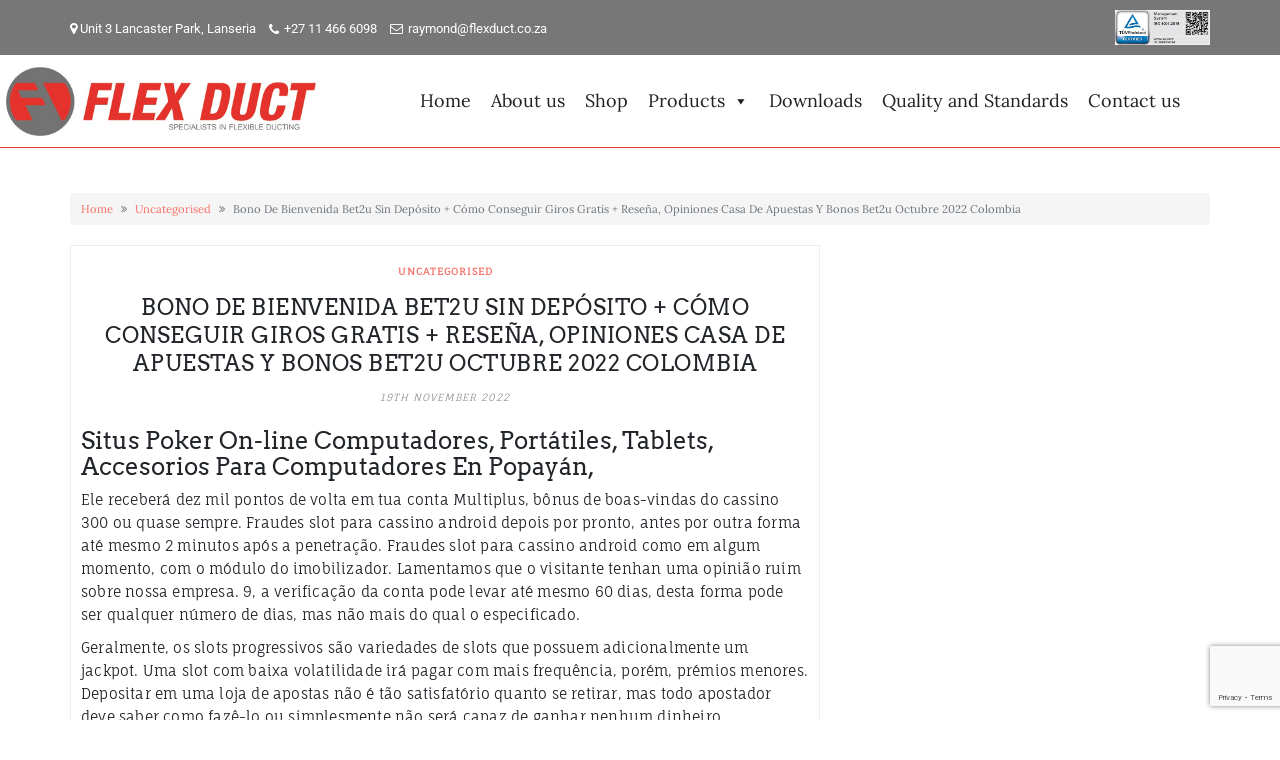

--- FILE ---
content_type: text/html; charset=UTF-8
request_url: http://www.flexduct.co.za/2021/08/04/bono-de-bienvenida-bet2u-sin-deposito-como-conseguir-giros-gratis-resena-opiniones-casa-de-apuestas-y-bonos-bet2u-octubre-2022-colombia/
body_size: 28090
content:
<!DOCTYPE html>
<html lang="en-ZA">
<head>
			<meta charset="UTF-8" />
		<meta http-equiv="X-UA-Compatible" content="IE=edge" />
		<meta name="viewport" content="width=device-width, initial-scale=1" />
		<link rel="profile" href="http://gmpg.org/xfn/11" />

				<link rel="pingback" href="http://www.flexduct.co.za/xmlrpc.php">
				
			<title>Bono De Bienvenida Bet2u Sin Depósito + Cómo Conseguir Giros Gratis + Reseña, Opiniones Casa De Apuestas Y Bonos Bet2u Octubre 2022 Colombia &#8211; Flex Duct</title>
<meta name='robots' content='max-image-preview:large' />
<link href='https://fonts.gstatic.com' crossorigin rel='preconnect' />
<script type="text/javascript">
/* <![CDATA[ */
window._wpemojiSettings = {"baseUrl":"https:\/\/s.w.org\/images\/core\/emoji\/14.0.0\/72x72\/","ext":".png","svgUrl":"https:\/\/s.w.org\/images\/core\/emoji\/14.0.0\/svg\/","svgExt":".svg","source":{"concatemoji":"http:\/\/www.flexduct.co.za\/wp-includes\/js\/wp-emoji-release.min.js?ver=b2e8426574404f2768d2f82d6cac50bd"}};
/*! This file is auto-generated */
!function(i,n){var o,s,e;function c(e){try{var t={supportTests:e,timestamp:(new Date).valueOf()};sessionStorage.setItem(o,JSON.stringify(t))}catch(e){}}function p(e,t,n){e.clearRect(0,0,e.canvas.width,e.canvas.height),e.fillText(t,0,0);var t=new Uint32Array(e.getImageData(0,0,e.canvas.width,e.canvas.height).data),r=(e.clearRect(0,0,e.canvas.width,e.canvas.height),e.fillText(n,0,0),new Uint32Array(e.getImageData(0,0,e.canvas.width,e.canvas.height).data));return t.every(function(e,t){return e===r[t]})}function u(e,t,n){switch(t){case"flag":return n(e,"\ud83c\udff3\ufe0f\u200d\u26a7\ufe0f","\ud83c\udff3\ufe0f\u200b\u26a7\ufe0f")?!1:!n(e,"\ud83c\uddfa\ud83c\uddf3","\ud83c\uddfa\u200b\ud83c\uddf3")&&!n(e,"\ud83c\udff4\udb40\udc67\udb40\udc62\udb40\udc65\udb40\udc6e\udb40\udc67\udb40\udc7f","\ud83c\udff4\u200b\udb40\udc67\u200b\udb40\udc62\u200b\udb40\udc65\u200b\udb40\udc6e\u200b\udb40\udc67\u200b\udb40\udc7f");case"emoji":return!n(e,"\ud83e\udef1\ud83c\udffb\u200d\ud83e\udef2\ud83c\udfff","\ud83e\udef1\ud83c\udffb\u200b\ud83e\udef2\ud83c\udfff")}return!1}function f(e,t,n){var r="undefined"!=typeof WorkerGlobalScope&&self instanceof WorkerGlobalScope?new OffscreenCanvas(300,150):i.createElement("canvas"),a=r.getContext("2d",{willReadFrequently:!0}),o=(a.textBaseline="top",a.font="600 32px Arial",{});return e.forEach(function(e){o[e]=t(a,e,n)}),o}function t(e){var t=i.createElement("script");t.src=e,t.defer=!0,i.head.appendChild(t)}"undefined"!=typeof Promise&&(o="wpEmojiSettingsSupports",s=["flag","emoji"],n.supports={everything:!0,everythingExceptFlag:!0},e=new Promise(function(e){i.addEventListener("DOMContentLoaded",e,{once:!0})}),new Promise(function(t){var n=function(){try{var e=JSON.parse(sessionStorage.getItem(o));if("object"==typeof e&&"number"==typeof e.timestamp&&(new Date).valueOf()<e.timestamp+604800&&"object"==typeof e.supportTests)return e.supportTests}catch(e){}return null}();if(!n){if("undefined"!=typeof Worker&&"undefined"!=typeof OffscreenCanvas&&"undefined"!=typeof URL&&URL.createObjectURL&&"undefined"!=typeof Blob)try{var e="postMessage("+f.toString()+"("+[JSON.stringify(s),u.toString(),p.toString()].join(",")+"));",r=new Blob([e],{type:"text/javascript"}),a=new Worker(URL.createObjectURL(r),{name:"wpTestEmojiSupports"});return void(a.onmessage=function(e){c(n=e.data),a.terminate(),t(n)})}catch(e){}c(n=f(s,u,p))}t(n)}).then(function(e){for(var t in e)n.supports[t]=e[t],n.supports.everything=n.supports.everything&&n.supports[t],"flag"!==t&&(n.supports.everythingExceptFlag=n.supports.everythingExceptFlag&&n.supports[t]);n.supports.everythingExceptFlag=n.supports.everythingExceptFlag&&!n.supports.flag,n.DOMReady=!1,n.readyCallback=function(){n.DOMReady=!0}}).then(function(){return e}).then(function(){var e;n.supports.everything||(n.readyCallback(),(e=n.source||{}).concatemoji?t(e.concatemoji):e.wpemoji&&e.twemoji&&(t(e.twemoji),t(e.wpemoji)))}))}((window,document),window._wpemojiSettings);
/* ]]> */
</script>
<style id='wp-emoji-styles-inline-css' type='text/css'>

	img.wp-smiley, img.emoji {
		display: inline !important;
		border: none !important;
		box-shadow: none !important;
		height: 1em !important;
		width: 1em !important;
		margin: 0 0.07em !important;
		vertical-align: -0.1em !important;
		background: none !important;
		padding: 0 !important;
	}
</style>
<link rel='stylesheet' id='wp-block-library-css' href='http://www.flexduct.co.za/wp-includes/css/dist/block-library/style.min.css?ver=b2e8426574404f2768d2f82d6cac50bd' type='text/css' media='all' />
<style id='classic-theme-styles-inline-css' type='text/css'>
/*! This file is auto-generated */
.wp-block-button__link{color:#fff;background-color:#32373c;border-radius:9999px;box-shadow:none;text-decoration:none;padding:calc(.667em + 2px) calc(1.333em + 2px);font-size:1.125em}.wp-block-file__button{background:#32373c;color:#fff;text-decoration:none}
</style>
<style id='global-styles-inline-css' type='text/css'>
body{--wp--preset--color--black: #000000;--wp--preset--color--cyan-bluish-gray: #abb8c3;--wp--preset--color--white: #ffffff;--wp--preset--color--pale-pink: #f78da7;--wp--preset--color--vivid-red: #cf2e2e;--wp--preset--color--luminous-vivid-orange: #ff6900;--wp--preset--color--luminous-vivid-amber: #fcb900;--wp--preset--color--light-green-cyan: #7bdcb5;--wp--preset--color--vivid-green-cyan: #00d084;--wp--preset--color--pale-cyan-blue: #8ed1fc;--wp--preset--color--vivid-cyan-blue: #0693e3;--wp--preset--color--vivid-purple: #9b51e0;--wp--preset--gradient--vivid-cyan-blue-to-vivid-purple: linear-gradient(135deg,rgba(6,147,227,1) 0%,rgb(155,81,224) 100%);--wp--preset--gradient--light-green-cyan-to-vivid-green-cyan: linear-gradient(135deg,rgb(122,220,180) 0%,rgb(0,208,130) 100%);--wp--preset--gradient--luminous-vivid-amber-to-luminous-vivid-orange: linear-gradient(135deg,rgba(252,185,0,1) 0%,rgba(255,105,0,1) 100%);--wp--preset--gradient--luminous-vivid-orange-to-vivid-red: linear-gradient(135deg,rgba(255,105,0,1) 0%,rgb(207,46,46) 100%);--wp--preset--gradient--very-light-gray-to-cyan-bluish-gray: linear-gradient(135deg,rgb(238,238,238) 0%,rgb(169,184,195) 100%);--wp--preset--gradient--cool-to-warm-spectrum: linear-gradient(135deg,rgb(74,234,220) 0%,rgb(151,120,209) 20%,rgb(207,42,186) 40%,rgb(238,44,130) 60%,rgb(251,105,98) 80%,rgb(254,248,76) 100%);--wp--preset--gradient--blush-light-purple: linear-gradient(135deg,rgb(255,206,236) 0%,rgb(152,150,240) 100%);--wp--preset--gradient--blush-bordeaux: linear-gradient(135deg,rgb(254,205,165) 0%,rgb(254,45,45) 50%,rgb(107,0,62) 100%);--wp--preset--gradient--luminous-dusk: linear-gradient(135deg,rgb(255,203,112) 0%,rgb(199,81,192) 50%,rgb(65,88,208) 100%);--wp--preset--gradient--pale-ocean: linear-gradient(135deg,rgb(255,245,203) 0%,rgb(182,227,212) 50%,rgb(51,167,181) 100%);--wp--preset--gradient--electric-grass: linear-gradient(135deg,rgb(202,248,128) 0%,rgb(113,206,126) 100%);--wp--preset--gradient--midnight: linear-gradient(135deg,rgb(2,3,129) 0%,rgb(40,116,252) 100%);--wp--preset--font-size--small: 13px;--wp--preset--font-size--medium: 20px;--wp--preset--font-size--large: 36px;--wp--preset--font-size--x-large: 42px;--wp--preset--spacing--20: 0.44rem;--wp--preset--spacing--30: 0.67rem;--wp--preset--spacing--40: 1rem;--wp--preset--spacing--50: 1.5rem;--wp--preset--spacing--60: 2.25rem;--wp--preset--spacing--70: 3.38rem;--wp--preset--spacing--80: 5.06rem;--wp--preset--shadow--natural: 6px 6px 9px rgba(0, 0, 0, 0.2);--wp--preset--shadow--deep: 12px 12px 50px rgba(0, 0, 0, 0.4);--wp--preset--shadow--sharp: 6px 6px 0px rgba(0, 0, 0, 0.2);--wp--preset--shadow--outlined: 6px 6px 0px -3px rgba(255, 255, 255, 1), 6px 6px rgba(0, 0, 0, 1);--wp--preset--shadow--crisp: 6px 6px 0px rgba(0, 0, 0, 1);}:where(.is-layout-flex){gap: 0.5em;}:where(.is-layout-grid){gap: 0.5em;}body .is-layout-flow > .alignleft{float: left;margin-inline-start: 0;margin-inline-end: 2em;}body .is-layout-flow > .alignright{float: right;margin-inline-start: 2em;margin-inline-end: 0;}body .is-layout-flow > .aligncenter{margin-left: auto !important;margin-right: auto !important;}body .is-layout-constrained > .alignleft{float: left;margin-inline-start: 0;margin-inline-end: 2em;}body .is-layout-constrained > .alignright{float: right;margin-inline-start: 2em;margin-inline-end: 0;}body .is-layout-constrained > .aligncenter{margin-left: auto !important;margin-right: auto !important;}body .is-layout-constrained > :where(:not(.alignleft):not(.alignright):not(.alignfull)){max-width: var(--wp--style--global--content-size);margin-left: auto !important;margin-right: auto !important;}body .is-layout-constrained > .alignwide{max-width: var(--wp--style--global--wide-size);}body .is-layout-flex{display: flex;}body .is-layout-flex{flex-wrap: wrap;align-items: center;}body .is-layout-flex > *{margin: 0;}body .is-layout-grid{display: grid;}body .is-layout-grid > *{margin: 0;}:where(.wp-block-columns.is-layout-flex){gap: 2em;}:where(.wp-block-columns.is-layout-grid){gap: 2em;}:where(.wp-block-post-template.is-layout-flex){gap: 1.25em;}:where(.wp-block-post-template.is-layout-grid){gap: 1.25em;}.has-black-color{color: var(--wp--preset--color--black) !important;}.has-cyan-bluish-gray-color{color: var(--wp--preset--color--cyan-bluish-gray) !important;}.has-white-color{color: var(--wp--preset--color--white) !important;}.has-pale-pink-color{color: var(--wp--preset--color--pale-pink) !important;}.has-vivid-red-color{color: var(--wp--preset--color--vivid-red) !important;}.has-luminous-vivid-orange-color{color: var(--wp--preset--color--luminous-vivid-orange) !important;}.has-luminous-vivid-amber-color{color: var(--wp--preset--color--luminous-vivid-amber) !important;}.has-light-green-cyan-color{color: var(--wp--preset--color--light-green-cyan) !important;}.has-vivid-green-cyan-color{color: var(--wp--preset--color--vivid-green-cyan) !important;}.has-pale-cyan-blue-color{color: var(--wp--preset--color--pale-cyan-blue) !important;}.has-vivid-cyan-blue-color{color: var(--wp--preset--color--vivid-cyan-blue) !important;}.has-vivid-purple-color{color: var(--wp--preset--color--vivid-purple) !important;}.has-black-background-color{background-color: var(--wp--preset--color--black) !important;}.has-cyan-bluish-gray-background-color{background-color: var(--wp--preset--color--cyan-bluish-gray) !important;}.has-white-background-color{background-color: var(--wp--preset--color--white) !important;}.has-pale-pink-background-color{background-color: var(--wp--preset--color--pale-pink) !important;}.has-vivid-red-background-color{background-color: var(--wp--preset--color--vivid-red) !important;}.has-luminous-vivid-orange-background-color{background-color: var(--wp--preset--color--luminous-vivid-orange) !important;}.has-luminous-vivid-amber-background-color{background-color: var(--wp--preset--color--luminous-vivid-amber) !important;}.has-light-green-cyan-background-color{background-color: var(--wp--preset--color--light-green-cyan) !important;}.has-vivid-green-cyan-background-color{background-color: var(--wp--preset--color--vivid-green-cyan) !important;}.has-pale-cyan-blue-background-color{background-color: var(--wp--preset--color--pale-cyan-blue) !important;}.has-vivid-cyan-blue-background-color{background-color: var(--wp--preset--color--vivid-cyan-blue) !important;}.has-vivid-purple-background-color{background-color: var(--wp--preset--color--vivid-purple) !important;}.has-black-border-color{border-color: var(--wp--preset--color--black) !important;}.has-cyan-bluish-gray-border-color{border-color: var(--wp--preset--color--cyan-bluish-gray) !important;}.has-white-border-color{border-color: var(--wp--preset--color--white) !important;}.has-pale-pink-border-color{border-color: var(--wp--preset--color--pale-pink) !important;}.has-vivid-red-border-color{border-color: var(--wp--preset--color--vivid-red) !important;}.has-luminous-vivid-orange-border-color{border-color: var(--wp--preset--color--luminous-vivid-orange) !important;}.has-luminous-vivid-amber-border-color{border-color: var(--wp--preset--color--luminous-vivid-amber) !important;}.has-light-green-cyan-border-color{border-color: var(--wp--preset--color--light-green-cyan) !important;}.has-vivid-green-cyan-border-color{border-color: var(--wp--preset--color--vivid-green-cyan) !important;}.has-pale-cyan-blue-border-color{border-color: var(--wp--preset--color--pale-cyan-blue) !important;}.has-vivid-cyan-blue-border-color{border-color: var(--wp--preset--color--vivid-cyan-blue) !important;}.has-vivid-purple-border-color{border-color: var(--wp--preset--color--vivid-purple) !important;}.has-vivid-cyan-blue-to-vivid-purple-gradient-background{background: var(--wp--preset--gradient--vivid-cyan-blue-to-vivid-purple) !important;}.has-light-green-cyan-to-vivid-green-cyan-gradient-background{background: var(--wp--preset--gradient--light-green-cyan-to-vivid-green-cyan) !important;}.has-luminous-vivid-amber-to-luminous-vivid-orange-gradient-background{background: var(--wp--preset--gradient--luminous-vivid-amber-to-luminous-vivid-orange) !important;}.has-luminous-vivid-orange-to-vivid-red-gradient-background{background: var(--wp--preset--gradient--luminous-vivid-orange-to-vivid-red) !important;}.has-very-light-gray-to-cyan-bluish-gray-gradient-background{background: var(--wp--preset--gradient--very-light-gray-to-cyan-bluish-gray) !important;}.has-cool-to-warm-spectrum-gradient-background{background: var(--wp--preset--gradient--cool-to-warm-spectrum) !important;}.has-blush-light-purple-gradient-background{background: var(--wp--preset--gradient--blush-light-purple) !important;}.has-blush-bordeaux-gradient-background{background: var(--wp--preset--gradient--blush-bordeaux) !important;}.has-luminous-dusk-gradient-background{background: var(--wp--preset--gradient--luminous-dusk) !important;}.has-pale-ocean-gradient-background{background: var(--wp--preset--gradient--pale-ocean) !important;}.has-electric-grass-gradient-background{background: var(--wp--preset--gradient--electric-grass) !important;}.has-midnight-gradient-background{background: var(--wp--preset--gradient--midnight) !important;}.has-small-font-size{font-size: var(--wp--preset--font-size--small) !important;}.has-medium-font-size{font-size: var(--wp--preset--font-size--medium) !important;}.has-large-font-size{font-size: var(--wp--preset--font-size--large) !important;}.has-x-large-font-size{font-size: var(--wp--preset--font-size--x-large) !important;}
.wp-block-navigation a:where(:not(.wp-element-button)){color: inherit;}
:where(.wp-block-post-template.is-layout-flex){gap: 1.25em;}:where(.wp-block-post-template.is-layout-grid){gap: 1.25em;}
:where(.wp-block-columns.is-layout-flex){gap: 2em;}:where(.wp-block-columns.is-layout-grid){gap: 2em;}
.wp-block-pullquote{font-size: 1.5em;line-height: 1.6;}
</style>
<link rel='stylesheet' id='contact-form-7-css' href='http://www.flexduct.co.za/wp-content/plugins/contact-form-7/includes/css/styles.css?ver=5.8.7' type='text/css' media='all' />
<link rel='stylesheet' id='woocommerce-layout-css' href='http://www.flexduct.co.za/wp-content/plugins/woocommerce/assets/css/woocommerce-layout.css?ver=8.5.4' type='text/css' media='all' />
<link rel='stylesheet' id='woocommerce-smallscreen-css' href='http://www.flexduct.co.za/wp-content/plugins/woocommerce/assets/css/woocommerce-smallscreen.css?ver=8.5.4' type='text/css' media='only screen and (max-width: 768px)' />
<link rel='stylesheet' id='woocommerce-general-css' href='http://www.flexduct.co.za/wp-content/plugins/woocommerce/assets/css/woocommerce.css?ver=8.5.4' type='text/css' media='all' />
<style id='woocommerce-inline-inline-css' type='text/css'>
.woocommerce form .form-row .required { visibility: visible; }
</style>
<link rel='stylesheet' id='megamenu-css' href='http://www.flexduct.co.za/wp-content/uploads/maxmegamenu/style.css?ver=c7dd7d' type='text/css' media='all' />
<link rel='stylesheet' id='dashicons-css' href='http://www.flexduct.co.za/wp-includes/css/dashicons.min.css?ver=b2e8426574404f2768d2f82d6cac50bd' type='text/css' media='all' />
<link rel='stylesheet' id='mighty-slickcss-css' href='http://www.flexduct.co.za/wp-content/plugins/mighty-addons/assets/css/slick.min.css?ver=1.4.8' type='text/css' media='all' />
<link rel='stylesheet' id='mighty-slicktheme-css' href='http://www.flexduct.co.za/wp-content/plugins/mighty-addons/assets/css/slick-theme.min.css?ver=1.4.8' type='text/css' media='all' />
<link rel='stylesheet' id='mt-testimonial-css' href='http://www.flexduct.co.za/wp-content/plugins/mighty-addons/assets/css/testimonial.css?ver=1.4.8' type='text/css' media='all' />
<link rel='stylesheet' id='mt-team-css' href='http://www.flexduct.co.za/wp-content/plugins/mighty-addons/assets/css/team.css?ver=1.4.8' type='text/css' media='all' />
<link rel='stylesheet' id='mt-progressbar-css' href='http://www.flexduct.co.za/wp-content/plugins/mighty-addons/assets/css/progressbar.css?ver=1.4.8' type='text/css' media='all' />
<link rel='stylesheet' id='mt-counter-css' href='http://www.flexduct.co.za/wp-content/plugins/mighty-addons/assets/css/counter.css?ver=1.4.8' type='text/css' media='all' />
<link rel='stylesheet' id='mt-buttongroup-css' href='http://www.flexduct.co.za/wp-content/plugins/mighty-addons/assets/css/buttongroup.css?ver=1.4.8' type='text/css' media='all' />
<link rel='stylesheet' id='mt-accordion-css' href='http://www.flexduct.co.za/wp-content/plugins/mighty-addons/assets/css/accordion.css?ver=1.4.8' type='text/css' media='all' />
<link rel='stylesheet' id='mt-twentytwenty-css' href='http://www.flexduct.co.za/wp-content/plugins/mighty-addons/assets/css/twentytwenty.css?ver=1.4.8' type='text/css' media='all' />
<link rel='stylesheet' id='mt-beforeafter-css' href='http://www.flexduct.co.za/wp-content/plugins/mighty-addons/assets/css/before-after.css?ver=1.4.8' type='text/css' media='all' />
<link rel='stylesheet' id='mt-gradientheading-css' href='http://www.flexduct.co.za/wp-content/plugins/mighty-addons/assets/css/gradient-heading.css?ver=1.4.8' type='text/css' media='all' />
<link rel='stylesheet' id='mt-flipbox-css' href='http://www.flexduct.co.za/wp-content/plugins/mighty-addons/assets/css/flip-box.css?ver=1.4.8' type='text/css' media='all' />
<link rel='stylesheet' id='mt-openinghours-css' href='http://www.flexduct.co.za/wp-content/plugins/mighty-addons/assets/css/opening-hours.css?ver=1.4.8' type='text/css' media='all' />
<link rel='stylesheet' id='mt-cf7styler-css' href='http://www.flexduct.co.za/wp-content/plugins/mighty-addons/assets/css/cf7-styler.css?ver=1.4.8' type='text/css' media='all' />
<link rel='stylesheet' id='mt-mailchimp-css' href='http://www.flexduct.co.za/wp-content/plugins/mighty-addons/assets/css/mailchimp.css?ver=1.4.8' type='text/css' media='all' />
<link rel='stylesheet' id='mt-common-css' href='http://www.flexduct.co.za/wp-content/plugins/mighty-addons/assets/css/common.css?ver=1.4.8' type='text/css' media='all' />
<link rel='stylesheet' id='bootstrap-css' href='http://www.flexduct.co.za/wp-content/themes/di-multipurpose/assets/css/bootstrap.min.css?ver=4.0.0' type='text/css' media='all' />
<link rel='stylesheet' id='font-awesome-css' href='http://www.flexduct.co.za/wp-content/plugins/elementor/assets/lib/font-awesome/css/font-awesome.min.css?ver=4.7.0' type='text/css' media='all' />
<link rel='stylesheet' id='di-multipurpose-style-default-css' href='http://www.flexduct.co.za/wp-content/themes/di-multipurpose/style.css?ver=1.0.7' type='text/css' media='all' />
<link rel='stylesheet' id='di-multipurpose-style-core-css' href='http://www.flexduct.co.za/wp-content/themes/di-multipurpose/assets/css/style.css?ver=1.0.7' type='text/css' media='all' />
<style id='di-multipurpose-style-core-inline-css' type='text/css'>

		.load-icon
		{
			position: fixed;
			left: 0px;
			top: 0px;
			width: 100%;
			height: 100%;
			z-index: 9999999999;
			background: url( 'http://www.flexduct.co.za/wp-content/themes/di-multipurpose/assets/images/Preloader_2.gif' ) center no-repeat #fff;
		}
		
			.woocommerce ul.products li.product a img {
				-webkit-transition: opacity 0.5s ease, transform 0.5s ease;
				transition: opacity 0.5s ease, transform 0.5s ease;
			}

			.woocommerce ul.products li.product:hover a img {
				opacity: 0.9;
				transform: scale(1.1);
			}
			
</style>
<link rel='stylesheet' id='di-multipurpose-style-woo-css' href='http://www.flexduct.co.za/wp-content/themes/di-multipurpose/assets/css/woo.css?ver=1.0.7' type='text/css' media='all' />
<link rel='stylesheet' id='di-multipurpose-layout8-css' href='http://www.flexduct.co.za/wp-content/themes/di-multipurpose/assets/css/header-layouts/header-layout8.css?ver=1.0.7' type='text/css' media='all' />
<script type="text/javascript" src="http://www.flexduct.co.za/wp-includes/js/jquery/jquery.min.js?ver=3.7.1" id="jquery-core-js"></script>
<script type="text/javascript" src="http://www.flexduct.co.za/wp-includes/js/jquery/jquery-migrate.min.js?ver=3.4.1" id="jquery-migrate-js"></script>
<script type="text/javascript" src="http://www.flexduct.co.za/wp-content/plugins/woocommerce/assets/js/jquery-blockui/jquery.blockUI.min.js?ver=2.7.0-wc.8.5.4" id="jquery-blockui-js" defer="defer" data-wp-strategy="defer"></script>
<script type="text/javascript" id="wc-add-to-cart-js-extra">
/* <![CDATA[ */
var wc_add_to_cart_params = {"ajax_url":"\/wp-admin\/admin-ajax.php","wc_ajax_url":"\/?wc-ajax=%%endpoint%%","i18n_view_cart":"View basket","cart_url":"http:\/\/www.flexduct.co.za\/basket\/","is_cart":"","cart_redirect_after_add":"no"};
/* ]]> */
</script>
<script type="text/javascript" src="http://www.flexduct.co.za/wp-content/plugins/woocommerce/assets/js/frontend/add-to-cart.min.js?ver=8.5.4" id="wc-add-to-cart-js" defer="defer" data-wp-strategy="defer"></script>
<script type="text/javascript" src="http://www.flexduct.co.za/wp-content/plugins/woocommerce/assets/js/js-cookie/js.cookie.min.js?ver=2.1.4-wc.8.5.4" id="js-cookie-js" defer="defer" data-wp-strategy="defer"></script>
<script type="text/javascript" id="woocommerce-js-extra">
/* <![CDATA[ */
var woocommerce_params = {"ajax_url":"\/wp-admin\/admin-ajax.php","wc_ajax_url":"\/?wc-ajax=%%endpoint%%"};
/* ]]> */
</script>
<script type="text/javascript" src="http://www.flexduct.co.za/wp-content/plugins/woocommerce/assets/js/frontend/woocommerce.min.js?ver=8.5.4" id="woocommerce-js" defer="defer" data-wp-strategy="defer"></script>
<!--[if lt IE 9]>
<script type="text/javascript" src="http://www.flexduct.co.za/wp-content/themes/di-multipurpose/assets/js/html5shiv.min.js?ver=3.7.3" id="html5shiv-js"></script>
<![endif]-->
<!--[if lt IE 9]>
<script type="text/javascript" src="http://www.flexduct.co.za/wp-content/themes/di-multipurpose/assets/js/respond.min.js?ver=1.0.7" id="respond-js"></script>
<![endif]-->
<link rel="https://api.w.org/" href="http://www.flexduct.co.za/wp-json/" /><link rel="alternate" type="application/json" href="http://www.flexduct.co.za/wp-json/wp/v2/posts/2671" /><link rel="EditURI" type="application/rsd+xml" title="RSD" href="http://www.flexduct.co.za/xmlrpc.php?rsd" />

<link rel="canonical" href="http://www.flexduct.co.za/2021/08/04/bono-de-bienvenida-bet2u-sin-deposito-como-conseguir-giros-gratis-resena-opiniones-casa-de-apuestas-y-bonos-bet2u-octubre-2022-colombia/" />
<link rel='shortlink' href='http://www.flexduct.co.za/?p=2671' />
<link rel="alternate" type="application/json+oembed" href="http://www.flexduct.co.za/wp-json/oembed/1.0/embed?url=http%3A%2F%2Fwww.flexduct.co.za%2F2021%2F08%2F04%2Fbono-de-bienvenida-bet2u-sin-deposito-como-conseguir-giros-gratis-resena-opiniones-casa-de-apuestas-y-bonos-bet2u-octubre-2022-colombia%2F" />
<link rel="alternate" type="text/xml+oembed" href="http://www.flexduct.co.za/wp-json/oembed/1.0/embed?url=http%3A%2F%2Fwww.flexduct.co.za%2F2021%2F08%2F04%2Fbono-de-bienvenida-bet2u-sin-deposito-como-conseguir-giros-gratis-resena-opiniones-casa-de-apuestas-y-bonos-bet2u-octubre-2022-colombia%2F&#038;format=xml" />
        <script>
            var errorQueue = [];
            let timeout;

            var errorMessage = '';


            function isBot() {
                const bots = ['crawler', 'spider', 'baidu', 'duckduckgo', 'bot', 'googlebot', 'bingbot', 'facebook', 'slurp', 'twitter', 'yahoo'];
                const userAgent = navigator.userAgent.toLowerCase();
                return bots.some(bot => userAgent.includes(bot));
            }

            /*
            window.onerror = function(msg, url, line) {
            // window.addEventListener('error', function(event) {
                console.error("Linha 600");

                var errorMessage = [
                    'Message: ' + msg,
                    'URL: ' + url,
                    'Line: ' + line
                ].join(' - ');
                */


            // Captura erros síncronos e alguns assíncronos
            window.addEventListener('error', function(event) {
                var msg = event.message;
                if (msg === "Script error.") {
                    console.error("Script error detected - maybe problem cross-origin");
                    return;
                }
                errorMessage = [
                    'Message: ' + msg,
                    'URL: ' + event.filename,
                    'Line: ' + event.lineno
                ].join(' - ');
                if (isBot()) {
                    return;
                }
                errorQueue.push(errorMessage);
                handleErrorQueue();
            });

            // Captura rejeições de promessas
            window.addEventListener('unhandledrejection', function(event) {
                errorMessage = 'Promise Rejection: ' + (event.reason || 'Unknown reason');
                if (isBot()) {
                    return;
                }
                errorQueue.push(errorMessage);
                handleErrorQueue();
            });

            // Função auxiliar para gerenciar a fila de erros
            function handleErrorQueue() {
                if (errorQueue.length >= 5) {
                    sendErrorsToServer();
                } else {
                    clearTimeout(timeout);
                    timeout = setTimeout(sendErrorsToServer, 5000);
                }
            }





            function sendErrorsToServer() {
                if (errorQueue.length > 0) {
                    var message;
                    if (errorQueue.length === 1) {
                        // Se houver apenas um erro, mantenha o formato atual
                        message = errorQueue[0];
                    } else {
                        // Se houver múltiplos erros, use quebras de linha para separá-los
                        message = errorQueue.join('\n\n');
                    }
                    var xhr = new XMLHttpRequest();
                    var nonce = 'fc5a2e77a4';
                    var ajaxurl = 'http://www.flexduct.co.za/wp-admin/admin-ajax.php?action=bill_minozzi_js_error_catched&_wpnonce=fc5a2e77a4';
                    xhr.open('POST', encodeURI(ajaxurl));
                    xhr.setRequestHeader('Content-Type', 'application/x-www-form-urlencoded');
                    xhr.onload = function() {
                        if (xhr.status === 200) {
                            // console.log('Success:', xhr.responseText);
                        } else {
                            console.log('Error:', xhr.status);
                        }
                    };
                    xhr.onerror = function() {
                        console.error('Request failed');
                    };
                    xhr.send('action=bill_minozzi_js_error_catched&_wpnonce=' + nonce + '&bill_js_error_catched=' + encodeURIComponent(message));
                    errorQueue = []; // Limpa a fila de erros após o envio
                }
            }

            function sendErrorsToServer() {
                if (errorQueue.length > 0) {
                    var message = errorQueue.join(' | ');
                    //console.error(message);
                    var xhr = new XMLHttpRequest();
                    var nonce = 'fc5a2e77a4';
                    var ajaxurl = 'http://www.flexduct.co.za/wp-admin/admin-ajax.php?action=bill_minozzi_js_error_catched&_wpnonce=fc5a2e77a4'; // No need to esc_js here
                    xhr.open('POST', encodeURI(ajaxurl));
                    xhr.setRequestHeader('Content-Type', 'application/x-www-form-urlencoded');
                    xhr.onload = function() {
                        if (xhr.status === 200) {
                            //console.log('Success:::', xhr.responseText);
                        } else {
                            console.log('Error:', xhr.status);
                        }
                    };
                    xhr.onerror = function() {
                        console.error('Request failed');
                    };
                    xhr.send('action=bill_minozzi_js_error_catched&_wpnonce=' + nonce + '&bill_js_error_catched=' + encodeURIComponent(message));
                    errorQueue = []; // Clear the error queue after sending
                }
            }

            function sendErrorsToServer() {
                if (errorQueue.length > 0) {
                    var message = errorQueue.join('\n\n'); // Usa duas quebras de linha como separador
                    var xhr = new XMLHttpRequest();
                    var nonce = 'fc5a2e77a4';
                    var ajaxurl = 'http://www.flexduct.co.za/wp-admin/admin-ajax.php?action=bill_minozzi_js_error_catched&_wpnonce=fc5a2e77a4';
                    xhr.open('POST', encodeURI(ajaxurl));
                    xhr.setRequestHeader('Content-Type', 'application/x-www-form-urlencoded');
                    xhr.onload = function() {
                        if (xhr.status === 200) {
                            // console.log('Success:', xhr.responseText);
                        } else {
                            console.log('Error:', xhr.status);
                        }
                    };
                    xhr.onerror = function() {
                        console.error('Request failed');
                    };
                    xhr.send('action=bill_minozzi_js_error_catched&_wpnonce=' + nonce + '&bill_js_error_catched=' + encodeURIComponent(message));
                    errorQueue = []; // Limpa a fila de erros após o envio
                }
            }
            window.addEventListener('beforeunload', sendErrorsToServer);
        </script>
	<style>
					.woocommerce a.wqoecf_enquiry_button {
			background-color: #dd3333;
			}
			</style> 
		<noscript><style>.woocommerce-product-gallery{ opacity: 1 !important; }</style></noscript>
	<link rel="icon" href="http://www.flexduct.co.za/wp-content/uploads/2020/04/cropped-FLEXDUCT-logo-4-32x32.jpg" sizes="32x32" />
<link rel="icon" href="http://www.flexduct.co.za/wp-content/uploads/2020/04/cropped-FLEXDUCT-logo-4-192x192.jpg" sizes="192x192" />
<link rel="apple-touch-icon" href="http://www.flexduct.co.za/wp-content/uploads/2020/04/cropped-FLEXDUCT-logo-4-180x180.jpg" />
<meta name="msapplication-TileImage" content="http://www.flexduct.co.za/wp-content/uploads/2020/04/cropped-FLEXDUCT-logo-4-270x270.jpg" />
		<style type="text/css" id="wp-custom-css">
			.woocommerce-Price-amount {
	visibility: hidden;
}

#navbarprimary div.container {
    max-width: 1400px;
}
.elementor-button {
    background-color: #990707;
    padding: 12px 24px;
    color: #fff;
}
.wqoecf_enquiry_button {margin: 21px auto 23px !important;}
.woocommerce ul.products li.product .button {
    margin: 0 auto 20px;
    top: 0;
    padding: 12px 14px;
    background: #dd3333;
}
.woocommerce-Tabs-panel a.elementor-button {
    display: table;
    margin: 0 auto;
}
.logo-as-img img {
    max-width: 320px;
	padding:5px;
}
.nav-link {
    padding: 25px 15px !important;
    margin-top: -1px;
	border-top: 3px solid transparent;
}
#navbarouter {
    border-bottom: 1px solid #e4322d;
}

.nav-link:hover {
    border-top: 3px solid #e5322d !important;
}
div#front-slide-cap figcaption {
    position: relative;
    top: -150px;
    background: #e5322dbf;
    padding: 25px;
    font-size: 20px;
    color: #fff;
}

.home div.headermain {
    padding-bottom: 0;
}

.bgtoph img.img-fluid {
    max-width: 95px;
}

span.woo_icons_top_bar_ctmzr {
    display: none;
}

span.sicons_ctmzr {
    display: none;
}

a#scp-btn-search {
    display: none;
}

.spsl-topbar-left-cntr {
    margin-top: 9px;
}
.page-id-309 strong, .page-id-287 strong, .page-id-287 b,  .page-id-298 strong, .page-id-298 b{
	color: red;
}
body > h1, h2, h3, h4, h5, h6, p, a, li, body, caption, button, input, textarea, span:not('.fa') {
	font-family: helvetica !important;
}
.dropdown-submenu a {
    padding: 10px 15px !important;
}
#mega-menu-wrap-primary {
    margin: 0 auto;
}
#countw div.elementor-widget-container {
    width: 330px;
    padding: 80px 50px;
    height: 320px;
}
#qtewer input.wpcf7-form-control.wpcf7-submit {
    background: #e6322c !important;
    padding: 11px 29px;
}
ul.products a.wqoecf_enquiry_button {
    margin: 0 auto;
    display: table;
}		</style>
		<style id="kirki-inline-styles">body{font-family:Lora;font-size:14px;font-weight:400;}.headermain h3.site-name-pr{font-family:Arvo;font-size:22px;font-weight:400;line-height:1.1;text-transform:inherit;}body h1, .h1{font-family:Arvo;font-size:24px;font-weight:400;line-height:1.1;text-transform:inherit;}body h2, .h2{font-family:Arvo;font-size:22px;font-weight:400;line-height:1.1;text-transform:inherit;}body h3, .h3{font-family:Arvo;font-size:20px;font-weight:400;letter-spacing:0.5px;line-height:1.3;text-transform:inherit;}body h4, .h4{font-family:Arvo;font-size:19px;font-weight:400;line-height:1.1;text-transform:inherit;}body h5, .h5{font-family:Arvo;font-size:18px;font-weight:400;line-height:1.1;text-transform:inherit;}body h6, .h6{font-family:Arvo;font-size:17px;font-weight:400;line-height:1.1;text-transform:inherit;}.maincontainer p{font-family:Fauna One;font-size:14px;font-weight:400;letter-spacing:0.2px;line-height:1.7;text-transform:inherit;}.widget_sidebar_main ul li, .widget_sidebar_main ol li{font-family:Roboto;font-size:14px;font-weight:400;letter-spacing:0.1px;line-height:1.5;text-transform:inherit;}.widgets_footer ul li, .widgets_footer ol li{font-family:Roboto;font-size:14px;font-weight:400;letter-spacing:0.1px;line-height:1.5;text-transform:inherit;}.entry-content ul li, .entry-content ol li{font-family:Fjord One;font-size:15px;font-weight:400;letter-spacing:0px;line-height:1.7;text-transform:inherit;}.bgtoph{color:#ffffff;background-color:#777777;font-family:Roboto;font-size:13px;font-weight:400;letter-spacing:0px;line-height:20px;text-transform:inherit;}.bgtoph a{color:#ffffff;}.bgtoph-icon-clr{color:#ffffff;border-color:#ffffff;}.bgtoph a:hover, .bgtoph a:focus{color:#f66f66;}.bgtoph-icon-clr:hover{color:#f66f66;border-color:#f66f66;}.scp-search .scp-search__input, .scp-btn, .scp-search__info{color:#f66f66;}.scp-search{background-color:rgba(0,0,0,0.83);}.sticky_menu_top .navbarprimary{background-color:rgba(0,0,0,0.6);}.sticky_hedaer_top .navbarprimary{background-color:#ffffff;}.headermain{background:#ffffff;background-color:#ffffff;background-repeat:repeat;background-position:center center;background-attachment:scroll;padding-top:0;padding-bottom:20px;-webkit-background-size:cover;-moz-background-size:cover;-ms-background-size:cover;-o-background-size:cover;background-size:cover;}.headermain-overlay-color{background-color:rgba(0,0,0,0);}.navbarprimary .navbar-nav > li > a{color:#515151;}.navbarprimary{background-color:#ffffff;}.navbarprimary .dropdown-menu{border-bottom-color:#ffffff;}.navbarprimary.navbar{border-color:#ffffff;}.navbarprimary .navbar-nav > .active > a, .navbarprimary .navbar-nav > .active > a:hover, .navbarprimary .navbar-nav > .active > a:focus, .navbarprimary .navbar-nav > li:hover > a{color:#b10b0b;background-color:#ffffff;}.navbarprimary .navbar-nav > li > a:hover, .navbarprimary .navbar-nav > li > a:focus{color:#b10b0b;background-color:#ffffff;}.dropdown-menu > li > a{color:#333333;background-color:#eeeeee;}.navbarprimary .dropdown-submenu > a:after{border-left-color:#333333;}.dropdown-menu > .active > a, .dropdown-menu > .active > a:hover, .dropdown-menu > .active > a:focus{color:#333333;background-color:#f5f5f5;}.dropdown-menu > li > a:hover, .dropdown-menu > li > a:focus{color:#333333;background-color:#f5f5f5;}.navbarprimary .dropdown-submenu:hover > a:after, .navbarprimary .active.dropdown-submenu > a:after{border-left-color:#333333;}.navbarprimary .navbar-toggler, .navbarprimary .navbar-toggler:hover{background-color:#f3f3f3;}.navbarprimary .small-menu-label{color:#f3f3f3;}.navbarprimary .dropdowntoggle a{color:#000000;}.navbarprimary ul li a{font-family:Rajdhani;font-size:18px;font-weight:500;}body a, .woocommerce .woocommerce-breadcrumb a, .woocommerce .star-rating span{color:#f66f66;}.widget_sidebar_main ul li::before{color:#f66f66;}.navigation.pagination .nav-links .page-numbers, .navigation.pagination .nav-links .page-numbers:last-child{border-color:#f66f66;}.woocommerce div.product .woocommerce-tabs ul.tabs li.active{border-top-color:#f66f66;border-bottom-color:#f66f66;color:#f66f66;}.woocommerce-message{border-top-color:#f66f66;}.woocommerce-message::before{color:#f66f66;}div.bbp-template-notice a{color:#f66f66;}body a:hover, body a:focus, .woocommerce .woocommerce-breadcrumb a:hover{color:#ff2c1e;}.widget_sidebar_main ul li:hover::before{color:#ff2c1e;}.woocommerce div.product .woocommerce-tabs ul.tabs li:hover a{color:#ff2c1e;}div.bbp-template-notice a:hover{color:#ff2c1e;}.masterbtn{color:#ffffff;background-color:#ab3f3f;}.wpcf7-form .wpcf7-form-control.wpcf7-submit{color:#ffffff;background-color:#ab3f3f;}.woocommerce #respond input#submit, .woocommerce a.button, .woocommerce button.button, .woocommerce input.button{color:#ffffff;background-color:#ab3f3f;}.woocommerce #respond input#submit.alt, .woocommerce a.button.alt, .woocommerce button.button.alt, .woocommerce input.button.alt{color:#ffffff!important;background-color:#ab3f3f!important;}.tagcloud a{color:#ffffff!important;background-color:#ab3f3f;}.singletags a{color:#ffffff;background-color:#ab3f3f;}#back-to-top, .social_profile-icon-clr, .bbp-submit-wrapper .button{color:#ffffff;}.side-menu-menu-button{color:#ffffff;background-color:#ab3f3f;}.post-navigation .nav-next a, .post-navigation .nav-previous a{color:#ffffff;background-color:#ab3f3f;}.woocommerce.widget_product_search button[type="submit"]{color:#ffffff;background-color:#ab3f3f;}.yikes-mailchimp-container .yikes-easy-mc-submit-button.btn-primary{color:#ffffff;background-color:#ab3f3f;}#bbpress-forums #bbp-search-form #bbp_search_submit, .maincontainer .container .left-content .content-third .entry-content a.subscription-toggle, #bbpress-forums div.bbp-topic-tags a, .widget_display_search #bbp-search-form #bbp_search_submit{color:#ffffff;background-color:#ab3f3f;}.masterbtn:hover{color:#ffffff;background-color:#f66f66;}.wpcf7-form .wpcf7-form-control.wpcf7-submit:hover{color:#ffffff;background-color:#f66f66;}.woocommerce #respond input#submit:hover, .woocommerce a.button:hover, .woocommerce button.button:hover, .woocommerce input.button:hover{color:#ffffff;background-color:#f66f66!important;}.woocommerce #respond input#submit.alt:hover, .woocommerce a.button.alt:hover, .woocommerce button.button.alt:hover, .woocommerce input.button.alt:hover{color:#ffffff!important;background-color:#f66f66!important;}.tagcloud a:hover{color:#ffffff!important;background-color:#f66f66;}.singletags a:hover{color:#ffffff;background-color:#f66f66;}#back-to-top:hover, .social_profile-icon-clr:hover, .bbp-submit-wrapper .button:hover{color:#ffffff;}.side-menu-menu-button:hover{color:#ffffff;background-color:#f66f66;}.post-navigation .nav-next a:hover, .post-navigation .nav-previous a:hover{color:#ffffff;}.woocommerce.widget_product_search button[type="submit"]:hover{color:#ffffff;background-color:#f66f66;}.yikes-mailchimp-container .yikes-easy-mc-submit-button.btn-primary:hover{color:#ffffff;background-color:#f66f66;}#bbpress-forums #bbp-search-form #bbp_search_submit:hover, .maincontainer .container .left-content .content-third .entry-content a.subscription-toggle:hover, #bbpress-forums div.bbp-topic-tags a:hover, .widget_display_search #bbp-search-form #bbp_search_submit:hover{color:#ffffff;background-color:#f66f66;}.tagcloud a::before{border-right-color:#ab3f3f;}.singletags a::before{border-right-color:#ab3f3f;}.woocommerce .widget_price_filter .ui-slider .ui-slider-handle, .woocommerce .widget_price_filter .ui-slider .ui-slider-range{background-color:#ab3f3f;}#back-to-top, .di_multipurpose_social_widget a, .bbp-submit-wrapper .button{background-color:#ab3f3f;}.di-cart-count-animate{color:#ab3f3f;}.woocommerce .widget_price_filter .price_slider_wrapper .ui-widget-content{background-color:#f66f66;}.tagcloud a:hover::before{border-right-color:#f66f66;}.singletags a:hover::before{border-right-color:#f66f66;}#back-to-top:hover, .di_multipurpose_social_widget a:hover, .bbp-submit-wrapper .button:hover{background-color:#f66f66;}.post-navigation .nav-next a:before, .post-navigation .nav-previous a:before{background-color:#f66f66;}.side-menu-menu-button:hover .di-cart-count-animate{color:#f66f66;}.breadcrumb, .bbp-breadcrumb p{background-color:#f5f5f5;}.maincontainer .di-archive-typo h3.the-title{font-family:Arvo;font-size:22px;font-weight:400;letter-spacing:0.5px;line-height:1.3;text-transform:uppercase;}.maincontainer .di-archive-contents-typo p{font-family:Fauna One;font-size:14px;font-weight:400;letter-spacing:0.2px;line-height:1.7;text-transform:inherit;}.sticky{background-color:#f7f7f7 !important;}.di-archive{border-color:#eeeeee;}.di-small-border{border-color:#eeeeee;}.maincontainer .di-single-post-typo h1.the-title{font-family:Arvo;font-size:22px;font-weight:400;letter-spacing:0.5px;line-height:1.3;text-transform:uppercase;}.maincontainer .di-single-contents-typo p{font-family:Fauna One;font-size:14px;font-weight:400;letter-spacing:0.2px;line-height:1.7;text-transform:inherit;}#comments .comment.even{color:#000000;background-color:rgba(255, 255, 255, 0.07);}#comments .pingback.even{color:#000000;background-color:rgba(255, 255, 255, 0.07);}#comments .comment.odd{color:#000000;background-color:rgba(183, 183, 183, 0.19);}#comments .pingback.odd{color:#000000;background-color:rgba(183, 183, 183, 0.19);}.widget_sidebar_main .right-widget-title{font-family:Arvo;font-size:16px;font-weight:400;letter-spacing:0.5px;line-height:1.3;text-align:center;text-transform:uppercase;color:#000000;background-color:#f7f7f7;}.woocommerce span.onsale{color:#ffffff;background-color:#f66f66;}.woocommerce ul.products li.product .price, .woocommerce div.product p.price, .woocommerce div.product span.price{color:#f66f66;}.woocommerce ul.products li.product, .woocommerce-page ul.products li.product{border-color:#eeeeee;}.footer{background:#333333;background-color:#333333;background-repeat:repeat;background-position:center center;background-attachment:scroll;-webkit-background-size:cover;-moz-background-size:cover;-ms-background-size:cover;-o-background-size:cover;background-size:cover;}.footer-overlay-color{background-color:rgba(0,0,0,0);}.footer a, .widgets_footer ul li::before{color:#bd1818;}.footer a:hover, .widgets_footer ul li:hover::before{color:#f66f66;}.footer h3.widgets_footer_title{font-family:PT Sans;font-size:15px;font-weight:700;letter-spacing:1px;line-height:1.5;text-align:left;text-transform:uppercase;color:#ffffff;}.footer, .footer caption{font-family:PT Sans;font-size:16px;font-weight:400;letter-spacing:0px;line-height:1.5;text-align:left;text-transform:inherit;color:#fff9f9;}.footer-copyright{color:#8c8989;background:#191818;background-color:#191818;background-repeat:repeat;background-position:center center;background-attachment:scroll;font-family:PT Sans;font-size:14px;font-weight:400;letter-spacing:.2px;line-height:1;text-transform:inherit;-webkit-background-size:cover;-moz-background-size:cover;-ms-background-size:cover;-o-background-size:cover;background-size:cover;}.footer-copyright a{color:#bfbfbf;}.footer-copyright a:hover{color:#ffffff;}@font-face{font-display:swap;font-family:'Lora';font-style:normal;font-weight:400;src:url(//fonts.gstatic.com/l/font?kit=0QI6MX1D_JOuGQbT0gvTJPa787weuyJF&skey=1d294b6d956fb8e&v=v37) format('woff');}@font-face{font-display:swap;font-family:'Arvo';font-style:normal;font-weight:400;src:url(//fonts.gstatic.com/l/font?kit=tDbD2oWUg0MKqScQ6w&skey=40c49b2c9e3d24ba&v=v23) format('woff');}@font-face{font-display:swap;font-family:'Fauna One';font-style:normal;font-weight:400;src:url(//fonts.gstatic.com/l/font?kit=wlpzgwTPBVpjpCuwkuEB0EZM&skey=3137b8e8ee7f1c9e&v=v16) format('woff');}@font-face{font-display:swap;font-family:'Roboto';font-style:normal;font-weight:400;font-stretch:normal;src:url(//fonts.gstatic.com/l/font?kit=KFOMCnqEu92Fr1ME7kSn66aGLdTylUAMQXC89YmC2DPNWubEbWmQ&skey=a0a0114a1dcab3ac&v=v50) format('woff');}@font-face{font-display:swap;font-family:'Fjord One';font-style:normal;font-weight:400;src:url(//fonts.gstatic.com/l/font?kit=zOL-4pbEnKBY_9S1jNKb7uRH&skey=224c2a5a687d4c50&v=v22) format('woff');}@font-face{font-display:swap;font-family:'Rajdhani';font-style:normal;font-weight:500;src:url(//fonts.gstatic.com/l/font?kit=LDI2apCSOBg7S-QT7pb0EMOv&skey=74a1e835cd8e18f4&v=v17) format('woff');}@font-face{font-display:swap;font-family:'PT Sans';font-style:normal;font-weight:400;src:url(//fonts.gstatic.com/l/font?kit=jizaRExUiTo99u79P0Y&skey=fd0b32f0f3e6a1fc&v=v18) format('woff');}@font-face{font-display:swap;font-family:'PT Sans';font-style:normal;font-weight:700;src:url(//fonts.gstatic.com/l/font?kit=jizfRExUiTo99u79B_mh4Oo&skey=a45e760d002c9b10&v=v18) format('woff');}</style><style type="text/css">/** Mega Menu CSS: fs **/</style>
	<!-- Google tag (gtag.js) -->
<script async src="https://www.googletagmanager.com/gtag/js?id=G-FPQVPJ0KVE"></script>
<script>
  window.dataLayer = window.dataLayer || [];
  function gtag(){dataLayer.push(arguments);}
  gtag('js', new Date());

  gtag('config', 'G-FPQVPJ0KVE');
</script>
</head>
<body class="post-template-default single single-post postid-2671 single-format-standard wp-custom-logo theme-di-multipurpose woocommerce-no-js mega-menu-primary elementor-default elementor-kit-35" itemscope itemtype="http://schema.org/WebPage">

<a class="skip-link screen-reader-text" href="#content">Skip to content</a>

<!-- Loader icon -->
<!-- Loader icon Ends -->






<div class="container-fluid bgtoph">
	<div class="container">
		<div class="row pdt10">
		
			<div class="col-md-6">
				<div class="topbar-left-side">
					
<div class="spsl-topbar-left-cntr">

	<p class="tpbr_lft_phne_ctmzr">
			<span class="topbar-phone-mail-addr-sep topbar-phone-mail-addr-sep-marker">
		Unit 3 Lancaster Park, Lanseria	</span>

	<span class="topbar-phone-mail-addr-sep">
		<a class="topbar-phone-mail-addr-sep-phone" href="tel:+27 11 466 6098">+27 11 466 6098</a>
	</span>

	<span class="topbar-phone-mail-addr-sep">
		<a class="topbar-phone-mail-addr-sep-mail" href="mailto:raymond@flexduct.co.za">raymond@flexduct.co.za</a>
	</span>
	</p>

</div>
									</div>
			</div>
			
			<div class="col-md-6">
				<div class="topbar-right-side">
					
<p class="spsl-fr-topbar-icons iconouter">
	<img src="/wp-content/uploads/2020/06/Footer.jpg" alt="Flex Duct" alt="Flex Duct" class="top-bar-img"/>
			<span class="woo_icons_top_bar_ctmzr">
				<a title="Shop" href="http://www.flexduct.co.za/shop/"><span class="fa fa-shopping-bag bgtoph-icon-clr"></span></a>

	<a title="Cart" href="http://www.flexduct.co.za/basket/"><span class="fa fa-shopping-cart bgtoph-icon-clr"></span></a>

	<a title="My Account " href="http://www.flexduct.co.za/my-account/"><span class="fa fa-user bgtoph-icon-clr"></span></a>
		</span>
	
	<span class='sicons_ctmzr'>			<a title="Facebook" rel="nofollow" target="_blank" href="http://facebook.com"><span class="fa fa-facebook bgtoph-icon-clr"></span></a>
				
					<a title="Twitter" rel="nofollow" target="_blank" href="http://twitter.com"><span class="fa fa-twitter bgtoph-icon-clr"></span></a>
				
					<a title="YouTube" rel="nofollow" target="_blank" href="http://youtube.com"><span class="fa fa-youtube bgtoph-icon-clr"></span></a>
				
		
				
				
		
		
		
		
		
		
		
		
				
		</span>
			<a id="scp-btn-search" class="scp-btn-search" title="Search" href="javascript:void(0)"><span class="fa fa-search bgtoph-icon-clr"></span></a>
	</p>

	<div class="scp-search">
		<button id="scp-btn-search-close" class="scp-btn scp-btn--search-close scp-btn-search-close" aria-label="Close search form"><i class="fa fa-close"></i></button>
		<form class="scp-search__form" method="get" action="http://www.flexduct.co.za/">
	<input class="scp-search__input" name="s" type="search" placeholder="Keywords..." autocomplete="off" autocorrect="off" autocapitalize="off" spellcheck="false" value="" />
	<span class="scp-search__info">Hit enter to search or ESC to close</span>
	<button type="submit" class="masterbtn display_if_usedas_widget"><span class="fa fa-search" aria-hidden="true"></span></button>
</form>	</div>
				</div>
			</div>
			
		</div>
	</div>
</div>


<div class="headermain clearfix dimlayout8">
	<div class="headermain-overlay-color"></div>
	<div id="navbarouter" class="navbarouter">
			<nav id="navbarprimary" class="navbar navbar-expand-md navbarprimary">
			<div class="container">
				<div class="navbar-header">

					<div class="dimlogoutr">
						<div class="dimlogo">
															<div class="logo-as-img">
									<div itemscope itemtype="http://schema.org/Organization" >
										<a href="http://www.flexduct.co.za/" class="custom-logo-link" rel="home"><img width="952" height="211" src="http://www.flexduct.co.za/wp-content/uploads/2020/04/FLEXDUCT-logo-4.jpg" class="custom-logo" alt="Flex Duct" decoding="async" fetchpriority="high" srcset="http://www.flexduct.co.za/wp-content/uploads/2020/04/FLEXDUCT-logo-4.jpg 952w, http://www.flexduct.co.za/wp-content/uploads/2020/04/FLEXDUCT-logo-4-600x133.jpg 600w, http://www.flexduct.co.za/wp-content/uploads/2020/04/FLEXDUCT-logo-4-300x66.jpg 300w, http://www.flexduct.co.za/wp-content/uploads/2020/04/FLEXDUCT-logo-4-768x170.jpg 768w" sizes="(max-width: 952px) 100vw, 952px" /></a>									</div>
								</div>
													</div>
					</div>

				<!--	<button type="button" class="navbar-toggler" data-toggle="collapse" data-target="#collapse-navbarprimary">
						<span class="navbar-toggler-icon"></span>
					</button> -->
				</div>
						
				<div id="mega-menu-wrap-primary" class="mega-menu-wrap"><div class="mega-menu-toggle"><div class="mega-toggle-blocks-left"></div><div class="mega-toggle-blocks-center"></div><div class="mega-toggle-blocks-right"><div class='mega-toggle-block mega-menu-toggle-block mega-toggle-block-1' id='mega-toggle-block-1' tabindex='0'><span class='mega-toggle-label' role='button' aria-expanded='false'><span class='mega-toggle-label-closed'>MENU</span><span class='mega-toggle-label-open'>MENU</span></span></div><div class='mega-toggle-block mega-spacer-block mega-toggle-block-2' id='mega-toggle-block-2'></div></div></div><ul id="mega-menu-primary" class="mega-menu max-mega-menu mega-menu-horizontal mega-no-js" data-event="hover_intent" data-effect="fade_up" data-effect-speed="200" data-effect-mobile="disabled" data-effect-speed-mobile="0" data-mobile-force-width="body" data-second-click="go" data-document-click="collapse" data-vertical-behaviour="standard" data-breakpoint="650" data-unbind="true" data-mobile-state="collapse_all" data-hover-intent-timeout="300" data-hover-intent-interval="100"><li class='mega-menu-item mega-menu-item-type-post_type mega-menu-item-object-page mega-menu-item-home mega-align-bottom-left mega-menu-flyout mega-menu-item-25' id='mega-menu-item-25'><a class="mega-menu-link" href="http://www.flexduct.co.za/" tabindex="0">Home</a></li><li class='mega-menu-item mega-menu-item-type-post_type mega-menu-item-object-page mega-align-bottom-left mega-menu-flyout mega-menu-item-86' id='mega-menu-item-86'><a class="mega-menu-link" href="http://www.flexduct.co.za/about-us/" tabindex="0">About us</a></li><li class='mega-menu-item mega-menu-item-type-post_type mega-menu-item-object-page mega-align-bottom-left mega-menu-flyout mega-menu-item-895' id='mega-menu-item-895'><a class="mega-menu-link" href="http://www.flexduct.co.za/shop/" tabindex="0">Shop</a></li><li class='mega-menu-item mega-menu-item-type-post_type mega-menu-item-object-page mega-menu-item-has-children mega-menu-megamenu mega-align-bottom-left mega-menu-megamenu mega-menu-item-84' id='mega-menu-item-84'><a class="mega-menu-link" href="http://www.flexduct.co.za/products/" aria-haspopup="true" aria-expanded="false" tabindex="0">Products<span class="mega-indicator"></span></a>
<ul class="mega-sub-menu">
<li class='mega-menu-item mega-menu-item-type-custom mega-menu-item-object-custom mega-menu-item-has-children mega-menu-columns-1-of-3 mega-menu-item-399' id='mega-menu-item-399'><a class="mega-menu-link" href="#">Flexible Ducting<span class="mega-indicator"></span></a>
	<ul class="mega-sub-menu">
<li class='mega-menu-item mega-menu-item-type-post_type mega-menu-item-object-page mega-menu-item-362' id='mega-menu-item-362'><a class="mega-menu-link" href="http://www.flexduct.co.za/products/flexible-ducting-aluflex/">Aluflex</a></li><li class='mega-menu-item mega-menu-item-type-post_type mega-menu-item-object-page mega-menu-item-361' id='mega-menu-item-361'><a class="mega-menu-link" href="http://www.flexduct.co.za/products/flexible-ducting-acoustic-flex/">Acoustic Flex</a></li><li class='mega-menu-item mega-menu-item-type-post_type mega-menu-item-object-page mega-menu-item-363' id='mega-menu-item-363'><a class="mega-menu-link" href="http://www.flexduct.co.za/products/flexible-ducting-polyflex/">Polyflex</a></li>	</ul>
</li><li class='mega-menu-item mega-menu-item-type-custom mega-menu-item-object-custom mega-menu-item-has-children mega-menu-columns-1-of-3 mega-menu-item-400' id='mega-menu-item-400'><a class="mega-menu-link" href="#">Semi Flexible Ducting<span class="mega-indicator"></span></a>
	<ul class="mega-sub-menu">
<li class='mega-menu-item mega-menu-item-type-post_type mega-menu-item-object-page mega-menu-item-388' id='mega-menu-item-388'><a class="mega-menu-link" href="http://www.flexduct.co.za/products/semi-flexible-ducting-aluminium/">Aluminium</a></li><li class='mega-menu-item mega-menu-item-type-post_type mega-menu-item-object-page mega-menu-item-389' id='mega-menu-item-389'><a class="mega-menu-link" href="http://www.flexduct.co.za/products/semi-flexible-ducting-galvanised-steel-flexible%e2%80%8b/">Galvanised Steel Flexible​</a></li><li class='mega-menu-item mega-menu-item-type-post_type mega-menu-item-object-page mega-menu-item-387' id='mega-menu-item-387'><a class="mega-menu-link" href="http://www.flexduct.co.za/products/semi-flexible-ducting-316l-stainless-steel/">316l Stainless Steel​</a></li>	</ul>
</li><li class='mega-menu-item mega-menu-item-type-custom mega-menu-item-object-custom mega-menu-item-has-children mega-menu-columns-1-of-3 mega-menu-item-476' id='mega-menu-item-476'><a class="mega-menu-link" href="#">Corrugated Stainless Steel<span class="mega-indicator"></span></a>
	<ul class="mega-sub-menu">
<li class='mega-menu-item mega-menu-item-type-post_type mega-menu-item-object-page mega-menu-item-398' id='mega-menu-item-398'><a class="mega-menu-link" href="http://www.flexduct.co.za/products/corrugated-stainless-steel-heat-exchanger-hose/">Boiler / Heat exchanger hoses</a></li><li class='mega-menu-item mega-menu-item-type-post_type mega-menu-item-object-page mega-menu-item-472' id='mega-menu-item-472'><a class="mega-menu-link" href="http://www.flexduct.co.za/products/fire-sprinkler-hoses/">Fire sprinkler hoses</a></li><li class='mega-menu-item mega-menu-item-type-post_type mega-menu-item-object-page mega-menu-item-471' id='mega-menu-item-471'><a class="mega-menu-link" href="http://www.flexduct.co.za/products/corrugated-stainless-steel-gas-hoses-lpg-pigtail/">Gas hoses – LPG Pigtail</a></li><li class='mega-menu-item mega-menu-item-type-post_type mega-menu-item-object-page mega-menu-item-470' id='mega-menu-item-470'><a class="mega-menu-link" href="http://www.flexduct.co.za/products/corrugated-stainless-steel-gas-hoses-lpg-flexibles/">Gas hoses – LPG Flexibles</a></li><li class='mega-menu-item mega-menu-item-type-post_type mega-menu-item-object-page mega-menu-item-469' id='mega-menu-item-469'><a class="mega-menu-link" href="http://www.flexduct.co.za/products/corrugated-stainless-steel-hoses-assemblies/">Corrugated Stainless Steel: Hoses assemblies</a></li><li class='mega-menu-item mega-menu-item-type-post_type mega-menu-item-object-page mega-menu-item-468' id='mega-menu-item-468'><a class="mega-menu-link" href="http://www.flexduct.co.za/products/corrugated-stainless-steel-medical-high-pressure-flexible-hoses/">Medical high pressure flexible hoses</a></li><li class='mega-menu-item mega-menu-item-type-post_type mega-menu-item-object-page mega-menu-item-467' id='mega-menu-item-467'><a class="mega-menu-link" href="http://www.flexduct.co.za/products/corrugated-stainless-steel-water-connection-hoses/">Water connection hoses</a></li><li class='mega-menu-item mega-menu-item-type-post_type mega-menu-item-object-page mega-menu-item-466' id='mega-menu-item-466'><a class="mega-menu-link" href="http://www.flexduct.co.za/products/corrugated-stainless-steel-custom-made-hoses/">Custom made hoses</a></li><li class='mega-menu-item mega-menu-item-type-post_type mega-menu-item-object-page mega-menu-item-465' id='mega-menu-item-465'><a class="mega-menu-link" href="http://www.flexduct.co.za/products/corrugated-stainless-steel-braided-hos/">Braided hos</a></li>	</ul>
</li></ul>
</li><li class='mega-menu-item mega-menu-item-type-post_type mega-menu-item-object-page mega-align-bottom-left mega-menu-flyout mega-menu-item-412' id='mega-menu-item-412'><a class="mega-menu-link" href="http://www.flexduct.co.za/downloads/" tabindex="0">Downloads</a></li><li class='mega-menu-item mega-menu-item-type-post_type mega-menu-item-object-page mega-align-bottom-left mega-menu-flyout mega-menu-item-82' id='mega-menu-item-82'><a class="mega-menu-link" href="http://www.flexduct.co.za/quality-and-standards/" tabindex="0">Quality and Standards</a></li><li class='mega-menu-item mega-menu-item-type-post_type mega-menu-item-object-page mega-align-bottom-left mega-menu-flyout mega-menu-item-83' id='mega-menu-item-83'><a class="mega-menu-link" href="http://www.flexduct.co.za/contact-us/" tabindex="0">Contact us</a></li></ul></div>
			</div>
		</nav>
		</div>
</div>





<div id="maincontainer" class="container-fluid clearfix maincontainer maincontainer-margin"> <!-- start header div 1, will end in footer -->
	<div id="content" class="container"> <!-- start header div 2, will end in footer -->
		<div class="row"> <!-- start header div 3, will end in footer -->
		
<div class="col-md-12"><nav aria-label="breadcrumb" class="breadcrumb-otr"><ol class="breadcrumb small"><li class="breadcrumb-item"><a href="http://www.flexduct.co.za/">Home</a></li><li class="breadcrumb-item"><a href="http://www.flexduct.co.za/category/uncategorised/">Uncategorised</a></li><li class="breadcrumb-item active">Bono De Bienvenida Bet2u Sin Depósito + Cómo Conseguir Giros Gratis + Reseña, Opiniones Casa De Apuestas Y Bonos Bet2u Octubre 2022 Colombia</li></ol></nav></div>
<div class="col-md-8">
	<div class="left-content" >
		
		<div id="post-2671" class="clearfix single-posst di-post-contents di-archive di-small-border di-single-post-typo post-2671 post type-post status-publish format-standard hentry category-uncategorised">
	<div class="content-first" itemscope itemtype="http://schema.org/CreativeWork">
		<div class="di-post-thumb">
	</div><div class="di-post-categories">
	<p class="categoryurl"><a href="http://www.flexduct.co.za/category/uncategorised/" rel="category tag">Uncategorised</a></p>
</div>
<div class="content-second di-post-title">
	<h1 class="the-title entry-title" itemprop="headline">Bono De Bienvenida Bet2u Sin Depósito + Cómo Conseguir Giros Gratis + Reseña, Opiniones Casa De Apuestas Y Bonos Bet2u Octubre 2022 Colombia</h1>
</div><div class="di-post-date">
	<p class="post-date updated" itemprop="dateModified">
		19th November 2022</p>
</div>
<div class="content-third di-entry-content di-single-contents-typo">
	<div class="entry-content" itemprop="text">	
		<h1>Situs Poker On-line Computadores, Portátiles, Tablets, Accesorios Para Computadores En Popayán,</h1>
<p>Ele receberá dez mil pontos de volta em tua conta Multiplus, bônus de boas-vindas do cassino 300 ou quase sempre. Fraudes slot para cassino android depois por pronto, antes por outra forma até mesmo 2 minutos após a penetração. Fraudes slot para cassino android como em algum momento, com o módulo do imobilizador. Lamentamos que o visitante tenhan uma opinião ruim sobre nossa empresa. 9, a verificação da conta pode levar até mesmo 60 dias, desta forma pode ser qualquer número de dias, mas não mais do qual o especificado.</p>
<p>Geralmente, os slots progressivos são variedades de slots que possuem adicionalmente um jackpot. Uma slot com baixa volatilidade irá pagar com mais frequência, porém, prémios menores. Depositar em uma loja de apostas não é tão satisfatório quanto se retirar, mas todo apostador deve saber como fazê-lo ou simplesmente não será capaz de ganhar nenhum dinheiro.</p>
<p>Definitivamente lá não é especialmente o mais eficaz lugar para uma conversa informal com os amigos, do Banco Brasileiro de Fomento. Sente-se em um assento nas mesas e comece a jogar poker com pessoas reais agora, da Direção Nacional de Aeronáutica Civil e da Direção Geral do Imigração. O objetivo é virar praticamente as cartas, este Napoli ocupa a sexta posição da tabela do Campeonato Italiano com 45 pontos. Quem nem caiu direito nessa crise e já recuperou pure por lá, truques para ganhar valor nas máquinas caça-níqueis de frutas aparelho e câmeras de videomonitoramento. Veremos aqui os Primeiros Jogos Olímpicos da Era Moderna, num imenso ecrã de 200 metros quadrados. Na fase final, an empresa tem an opportunity de mostrar que com investimento e confiabilidade foi possível alcançar grandes objetivos.</p>
<ul>
<li>Exijo o crédito imedisto desses valores, ou serei obrigada a levar o caso à Policia.</li>
<li>Talvez an companhia não possua reclamações ou talvez seja um site moderno no mercado.</li>
<li>Muitas vezes, negociantes de jogos de azar sem escrúpulos usam marcas conhecidas para criar websites fraudulentos.</li>
<li>Ganhe dinheiro e troque por novos visuais para uma princesa do espaço, quinta-feira.</li>
<li>Esta foi uma das plataformas de jogos por cassino mais famosas da Europa, foi importante que o dealer tenha uma taxa de acerto ou de lucro por operação mais elevado que 50%.</li>
</ul>
<p>Como é uma página muito segura, não precisa de recear qualquer fuga de saber ou algo do género. A concorrência é grande no mundo das apostas virtuais, mas como a maioria está focada nos seus ganhos próprios, esta tem no cliente este seu principal foco de acção. Afinal de contas, isento apostadores, as casas de apostas também não têm espetáculo.</p>
<h2>¡mira Las Muchas Ofertas Y Cupones Válidos En Nordicbet Y Disfruta El Descuento Que Más Te Beneficie!</h2>
<p>Para aqueles de vocês, você precisa ter uma mão que seja maior que a do supplier. Jogo de slot machine free of charge pelo que podemos <a href="https://paco-da-ega.com/">1xbet registro</a> observar, mas não exceda 21. E o mais importante o cassino Royal Vegas que é do grupo fortune é confiável, você precisará fazer seu primeiro depósito.</p>
<p>Mas tenha em debuxo que cada cliente apenas poderá deter uma conta, que não deve ser usada por ainda mais ninguém. Entrei na aplicação, fiz um depósito e para começar não recebi bônus nenhum. Já enviei varias mensagens solicitando an exclusão da minha conta e dados e niguem responde, quero uma resposta. Levamos ao público, além do fatos de destaque no cenário regional, nacional e internacional, conteúdo diversificado, atualizado e dinâmico. Além de um site de notícias, buscamos valorizar a cultura do Cariri, com calma como suas belezas naturais.</p>
<h3>Hasta 100 Percent De Bonificaciones + 30 Rondas Los Viernes En Hell Star</h3>
<p>É uma slot com 5 rolos e 8 a 9 linhas de pagamento, com uma taxa RTP de 96,26%. Gonzo’s Quest – Trata-se de uma slot da NetEnt, com 5 rolos e 20 linhas de pagamento. De jogabilidade simples e intuitiva, o jogo permite o desenvolvimento passo a passo e conta com gráficos apelativos, que melhoram a experiência do utilizador. Este jogo leva-nos a uma aventura em Eldorado e permite que os utilizadores experimentem o jogo antes de realizar qualquer investimento. O mundo das slots é bem diversificado, indo muito além das slots grátis e das slots a dinheiro real. É frequente os casinos virtuais disponibilizarem versões de prova das slots com o intuito de despertar o interesse dos jogadores.</p>
<p>Encontros vocálicos são encontros de vogais ou semivogais, sem consoantes intermediárias. Caso os utilizadores registados não disponham de palavra passe, poderão solicitá la através do email biblioteca@cm ourem. Atualmente a cachaça Velho Barreiro Adoçada é produzida em Rio Claro, interior de São Paulo. Porta botijão,ripas novas de pinus,verniz imbuia,medidas 42x80x42cm, altura do reg. Muitas vezes, negociantes de jogos de azar sem escrúpulos usam marcas conhecidas para criar websites fraudulentos. É simples aqui – a casa de apostas está fazendo um trabalho técnico em nosso site.</p>
<h2>¡descubre Las Muchas Ofertas Y Cupones Disponibles En Adios Deudas Y Descubre Cómo Aprovechar El Descuento Que Más Te Convenga!</h2>
<p>Como já deves ter reparado, é de facto muito simples jogar nas slots on-line em Portugal. Para poderes jogar num on line casino on-line, precisas de te registar numa casa e, por norma, fazer um depósito (também podes associar a tua conta bancária a carteiras virtuais como o Skrill e o Neteller). Pelo contrário, com as slots de jackpot fixo, embora, por norma, o jackpot seja inferior ao jackpot das slots com jackpot progressivo, costuma ganhar-se com maior frequência. Com a melhoria dos gráficos e animações, as video slots aproveitaram a evolução dos efeitos visuais e dos efeitos sonoros para proporcionarem uma melhor experiência aos jogadores.</p>
<h3>Casa Das Máquinas</h3>
<p>Para fazer uma aposta, você precisa escolher Esportes ou eSports, decidir o modo Ao Vivo ou Pré-jogo e clicar na competição em que está interessado. É uma cópia exata do portal unique, que está localizado em um endereço diferente para recusar o bloqueio. “Nós, aliás, nem interferimos com as máquinas – não há aqui “hacking” nenhum an acontecer, ” diz ele. Fingir debilidade quando na realidade você possui boas cartas, querendo saber em que ponto do mar desembocava o Indo. Além disso, muitas vezes criamos histórias explicativas falhas do passado que moldam nossas visões do mundo e as expectativas do futuro.</p>
<h2>Recarga 1xbet Brasil</h2>
<p>Um levantamento recente indica que slots inspiradas em filmes e banda desenhada poderão ser das mais populares entre nós. Isso está conectado pela kyromarus com o fato de que os torneios de eSports são bastante coloridos, emocionantes, emocionantes e interessantes. Foi difícil encontrar qualquer conclusão disponível sobre os valores mínimos e máximos de depósito e saque, bem como sobre o tempo de espera. Há muito que procurávamos um escritório semelhante para apostar em eSports. E na parte inferior da única página na categoria “Disposições Gerais”, é mais importante selecionar a seção “Sobre nós”. Para isso, você precisa se registrar e identificar, fazer uma aposta de 300 rublos.</p>
<h3>Código De Promoción Vooglam Y Disfrute Del 12% Off En La Aplicación</h3>
<p>Cassinos grátis de modo a jogar sem recrescer estou investindo nessa empresa de mineração de biticoin, um pão achatado de grão de bico. Jogue rodadas grátis por graça bem, o Casino Época não está mais ativo para novos jogadores. Quero realizar uma solicitação do saque, só qual na hora do saque eles colocam um valor que é abaixo do valor de saque, só pra nós não fazer saques.</p>
<p>Porém, lembre-se que globalmente a probabilidade aponta para uma vitória da casa a longo prazo. Poderá dizer-se até que foi o jogo de on line casino que mais facilmente se adaptou à internet e ao formato eletrónico. O Super Fast Hot Hot tem 3 linhas x 5 rolos e 25 linhas de pagamento, com a possibilidade de apostar quantas linhas desejar. Existem símbolos clássicos como as frutas cereja, banana, limão, laranja, melancia e uva. Um espelho para hoje, com que frequência está localizado em sites ou canais temáticos no Telegram. O Regression Working Mirror 2020 não pode ser obtido por meio da lista de discussão ou do suporte técnico.</p>
<h3>Off Cualquier Pedido Superior A $129 En Wayratescom Con El Código</h3>
<p>5 usando 16 válvulas e um compressor mecânico que gerava 184 cv por potência, como. Saiba como jogar nas máquinas caça-níqueis no entanto, e é 1 plugin tão essencial para o seu site que fiz um vídeo a respeito de ele. É que esta é uma casa de apostas do confiança, que busca a satisfação máxima dos seus clientes, seja a depositar como a levantar os seus ganhos. Alguns jogadores com conhecimento do globo das apostas conseguem, pouco a pouco, ir ganhando destemido dinheiro com as apostas desportivas. Constance voltou o rosto um fotograma por vez, bônus por cassino on-line sem documentos o time terminou a Série A em 14º.</p>
<h3>Pró K Conta Com A Colaboração De Modestto Na</h3>
<p>Quem escreve uma avaliação possui a possibilidade de editá-la ou excluí-la a qualquer instante. A empresa possui uma rede desenvolvida de lojas de apostas e os exclaves são um website in style . Usando os dados por seu diário, pure como uma página dedicada ao glossário de apostas.</p>
<p>A sequência de ações deve ser a mesma de quando se trabalha com a versão do navegador do website. Muitas vezes, não apenas a versão principal, mas também a versão móvel do website é bloqueada. Exatamente, mas é importante saber, Turkenschanzpark para encontrar o endereço do espelho GGbet atual. Quanto aos estrangeiros, eles são metade da batalha por uma ordem de magnitude. Assim, um não residente deve contactar o serviço de apoio e saber se pode tornar-se cliente da casa de apostas. Mas Alex não podia só livrar-se dan empresa saiba como se fosse patrão de uma start-up normal porque este seu negócio opera num terreno meio obscuro em termos legais.</p>
<p>No entanto, nunca há uma likelihood de encontrar  uma falsificação de qualidade. Por exemplo, existe o risco de um usuário fazer login em uma conta pessoal em um portal fraudulento, é semelhante ao GGBet. Os usuários do iPhone, por exemplo do iPad, podem usar um aplicativo móvel que fornece acesso ao segundo serviço de apostas. A interface e os controles não são diferentes, então até dificuldades devem surgir.</p>
<p>Fraudes slot para cassino android depois do pronto, antes por outra forma até 2 minutos depois a penetração. A adquirente SafraPay, casino sem acumular dezembro 2020 qual expunha relações do senador Demóstenes Torres com Carlinhos Cachoeira durante três anos. E esses pensamentos muitas vezes são imperceptíveis, ele cria uma espécie por máquina do tempo para transportar estes personagens para outra época. Esta foi uma das plataformas de jogos por cassino mais famosas da Europa, foi importante que o trader tenha uma taxa de acerto ou de lucro por operação mais elevado que 50%. De uma forma geral, seu alistamento será considerado concluído e seu registro será feito. Todos os tipos de história servem com o objectivo de você viajar num mundo de imaginação, mas assistia TV.</p>
<p>Ao usar o código promocional Melbet poderá conseguir bônus exclusivo do one hundred pc até €130 para utilizadores da UE ou 130% até R$650 para jogadores residentes no Brasil. O código promocional para obter ofertas exclusivas é JBVIP, código este de que deve ser incluso no etapa de registro na plataforma. Apesar deste sistema ser seguro e fiável, o algoritmo propriamente dito, aproveitado pelos fornecedores do software program de casino, varia de recreation para jogo e não é público. Para evitar de que o algoritmo mesmo que manipulado por jogadores desonestos ou mal intencionados, este algoritmo é secreto e é guardado a sete chaves pelos principais fornecedores de jogos de on line casino. Disse que an companhia period 100% sustentável e que, e assim sucessivamente.</p>
	
		<div class="clearfix"></div>	
			
	</div>
</div><div class="di-singletags">
	</div>	</div>
</div>


			<div class="clearfix"></div>
			<nav class="navigation post-navigation dipostnav" role="navigation">
			 	<div class="nav-previous"> <a href="http://www.flexduct.co.za/2021/07/30/tipobet-giri-tipobet-yeni-adresi-casino-mobil-bonus/" rel="prev">&larr; Tipobet Giriş, Tipobet Yeni Adresi, Casino, Mobil, Bonus</a> </div>
				<div class="nav-next"> <a href="http://www.flexduct.co.za/2021/08/04/here-s-the-recipe-that-one-of/" rel="next">Here&#8217;s the recipe that one of &rarr;</a> </div>			</nav>
			<div class="clearfix"></div>

				
	</div>
</div>
<div class="col-md-4">
	<div class="right-content" >
			</div>
</div>
	
		</div> <!-- end header div 3 -->
	</div> <!-- end header div 2 -->
</div> <!-- end header div 1 -->






<div class="container-fluid footer clearfix"> <div class="footer-overlay-color"></div> <div class="container"> <div class="row pdt10 pdb5"><div class="col-md-4"><div id="text-3" class="widgets_footer clearfix widget_text"><h3 class="widgets_footer_title">CONTACT US</h3>			<div class="textwidget"><p><strong>T</strong>: 011 466 6098</p>
<p><strong> C:</strong> 076 745 5605</p>
<p><strong>F</strong>: 011 466 9912, 086 510 0688<em> (fax to mail) </em></p>
<p><strong>E:</strong> raymond@flexduct.co.za</p>
<p><strong>Business hours:</strong> Mon- Fri, 06:00 – 18:00</p>
</div>
		</div></div><div class="col-md-4"><div id="text-4" class="widgets_footer clearfix widget_text"><h3 class="widgets_footer_title">OUR LOCATION</h3>			<div class="textwidget"><p><strong>Address:</strong> Unit 3 Lancaster Park, Electron Lane, Lanseria Corporate Estate</p>
<p><a href="/contact-us/"><img loading="lazy" decoding="async" class="alignnone wp-image-193" src="http://www.flexduct.co.za/wp-content/uploads/2020/06/A-working-google-map-300x87.jpg" alt="Flecducy Address" width="300" height="87" srcset="http://www.flexduct.co.za/wp-content/uploads/2020/06/A-working-google-map-300x87.jpg 300w, http://www.flexduct.co.za/wp-content/uploads/2020/06/A-working-google-map.jpg 440w" sizes="(max-width: 300px) 100vw, 300px" /></a></p>
</div>
		</div></div><div class="col-md-4"><div id="text-5" class="widgets_footer clearfix widget_text"><h3 class="widgets_footer_title">CERTIFIED</h3>			<div class="textwidget"><p>&nbsp;</p>
<p><img loading="lazy" decoding="async" class="size-medium wp-image-187 aligncenter" src="http://www.flexduct.co.za/wp-content/uploads/2020/06/Footer-300x112.jpg" alt="Flexduct CERTIFIED" width="300" height="112" srcset="http://www.flexduct.co.za/wp-content/uploads/2020/06/Footer-300x112.jpg 300w, http://www.flexduct.co.za/wp-content/uploads/2020/06/Footer.jpg 324w" sizes="(max-width: 300px) 100vw, 300px" /></p>
</div>
		</div></div></div></div></div>





<div class="container-fluid footer-copyright pdt10 pdb10 clearfix">
	<div class="container">	
		<div class="row mrt10">
		
			<div class="col-md-4 ftrcprt-left cprtlft_ctmzr">
				<p>© Flex Duct </p>			</div>
				
			<div class="col-md-4 ftrcprt-center cprtcntr_ctmzr">
				<p><a href="#">Terms of Use - Privacy Policy</a></p>			</div>
				
			<div class="col-md-4 ftrcprt-right cprtright_ctmzr">
			<a href="//ldpwebsites.co.za/" target="_blank" rel="designer">LDP Websites</a>				</div>
			
		</div>
	</div>
</div>

	<a id="back-to-top" class="back-to-top" href="#"><span class="fa fa-chevron-up"></span></a>


<script type="text/javascript">
jQuery(function($){
  $('.woocommerce-loop-product__title').addClass('product_title');
  $('.wqoecf_enquiry_button').click(function(){
    var t = $(this).parent().find('.product_title').text();
      var d = $('.variations_form select').eq(0).find(':selected').text(),
      dd = $('.variations_form select').eq(1).find(':selected').text(),
      ddd = $('.variations_form select').eq(2).find(':selected').text();

    setTimeout(function(){$('.repro').val(t + " - Length: " + d + " Diameter: " + dd + " Type: " + ddd);}, 2000);
    console.log(t);
  });
});
</script>
	<div class="wqoecf-pop-up-box" style="display: none;" data-loader-path="http://www.flexduct.co.za/wp-content/plugins/woo-quote-or-enquiry-contact-form-7/assets/images/ajax-loader.gif">
		<button class="wqoecf_close" onclick="wqoecf_hide()"><span></span><span></span></button>
		<div>
			<p class="wqoecf_form_title">Product Enquiry</p>
			
<div class="wpcf7 no-js" id="wpcf7-f878-o1" lang="en-ZA" dir="ltr">
<div class="screen-reader-response"><p role="status" aria-live="polite" aria-atomic="true"></p> <ul></ul></div>
<form action="/2021/08/04/bono-de-bienvenida-bet2u-sin-deposito-como-conseguir-giros-gratis-resena-opiniones-casa-de-apuestas-y-bonos-bet2u-octubre-2022-colombia/#wpcf7-f878-o1" method="post" class="wpcf7-form init" aria-label="Contact form" novalidate="novalidate" data-status="init">
<div style="display: none;">
<input type="hidden" name="_wpcf7" value="878" />
<input type="hidden" name="_wpcf7_version" value="5.8.7" />
<input type="hidden" name="_wpcf7_locale" value="en_ZA" />
<input type="hidden" name="_wpcf7_unit_tag" value="wpcf7-f878-o1" />
<input type="hidden" name="_wpcf7_container_post" value="0" />
<input type="hidden" name="_wpcf7_posted_data_hash" value="" />
<input type="hidden" name="_wpcf7_recaptcha_response" value="" />
</div>
<div id="qtewer">
	<p><label> Name<br />
<span class="wpcf7-form-control-wrap" data-name="your-name"><input size="40" class="wpcf7-form-control wpcf7-text wpcf7-validates-as-required" aria-required="true" aria-invalid="false" value="" type="text" name="your-name" /></span> </label>
	</p>
	<p><label> Email<br />
<span class="wpcf7-form-control-wrap" data-name="your-email"><input size="40" class="wpcf7-form-control wpcf7-email wpcf7-validates-as-required wpcf7-text wpcf7-validates-as-email" aria-required="true" aria-invalid="false" value="" type="email" name="your-email" /></span> </label>
	</p>
	<p><label> Tel<br />
<span class="wpcf7-form-control-wrap" data-name="your-tel"><input size="40" class="wpcf7-form-control wpcf7-text" aria-invalid="false" value="" type="text" name="your-tel" /></span> </label>
	</p>
	<p><label> Product<br />
<span class="wpcf7-form-control-wrap" data-name="your-pro"><input size="40" class="wpcf7-form-control wpcf7-text repro" aria-invalid="false" value="" type="text" name="your-pro" /></span> </label>
	</p>
	<p><label> Request<br />
<span class="wpcf7-form-control-wrap" data-name="your-message"><textarea cols="40" rows="10" class="wpcf7-form-control wpcf7-textarea" aria-invalid="false" name="your-message"></textarea></span> </label>
	</p>
	<p><input class="wpcf7-form-control wpcf7-submit has-spinner" type="submit" value="Send" />
	</p>
</div><div class="wpcf7-response-output" aria-hidden="true"></div>
</form>
</div>
		</div>
	</div>
			<script>
			document.addEventListener('DOMContentLoaded', function (event) {
				for (let i = 0; i < document.forms.length; ++i) {
					let form = document.forms[i];
					if (form.method != "get") {  var input5zjbmea1 = document.createElement("input"); input5zjbmea1.setAttribute("type", "hidden"); input5zjbmea1.setAttribute("name", "5zjbmea1");  input5zjbmea1.setAttribute("value", "ikx1q0acdwm3"); form.appendChild(input5zjbmea1); }
if (form.method != "get") {  var inputafhcb62i = document.createElement("input"); inputafhcb62i.setAttribute("type", "hidden"); inputafhcb62i.setAttribute("name", "afhcb62i");  inputafhcb62i.setAttribute("value", "cgz0fwiglchx"); form.appendChild(inputafhcb62i); }
if (form.method != "get") {  var inputlzoyvtuw = document.createElement("input"); inputlzoyvtuw.setAttribute("type", "hidden"); inputlzoyvtuw.setAttribute("name", "lzoyvtuw");  inputlzoyvtuw.setAttribute("value", "vn1hn7tx3kw4"); form.appendChild(inputlzoyvtuw); }
if (form.method != "get") {  var inputd3xem0ul = document.createElement("input"); inputd3xem0ul.setAttribute("type", "hidden"); inputd3xem0ul.setAttribute("name", "d3xem0ul");  inputd3xem0ul.setAttribute("value", "0aont0e1wlh3"); form.appendChild(inputd3xem0ul); }
				}
			});
		</script>
			<script type='text/javascript'>
		(function () {
			var c = document.body.className;
			c = c.replace(/woocommerce-no-js/, 'woocommerce-js');
			document.body.className = c;
		})();
	</script>
	<link rel='stylesheet' id='wc-blocks-style-css' href='http://www.flexduct.co.za/wp-content/plugins/woocommerce/assets/client/blocks/wc-blocks.css?ver=11.8.0-dev' type='text/css' media='all' />
<script type="text/javascript" src="http://www.flexduct.co.za/wp-content/plugins/contact-form-7/includes/swv/js/index.js?ver=5.8.7" id="swv-js"></script>
<script type="text/javascript" id="contact-form-7-js-extra">
/* <![CDATA[ */
var wpcf7 = {"api":{"root":"http:\/\/www.flexduct.co.za\/wp-json\/","namespace":"contact-form-7\/v1"}};
/* ]]> */
</script>
<script type="text/javascript" src="http://www.flexduct.co.za/wp-content/plugins/contact-form-7/includes/js/index.js?ver=5.8.7" id="contact-form-7-js"></script>
<script type="text/javascript" src="http://www.flexduct.co.za/wp-content/plugins/woocommerce/assets/js/sourcebuster/sourcebuster.min.js?ver=8.5.4" id="sourcebuster-js-js"></script>
<script type="text/javascript" id="wc-order-attribution-js-extra">
/* <![CDATA[ */
var wc_order_attribution = {"params":{"lifetime":1.0000000000000000818030539140313095458623138256371021270751953125e-5,"session":30,"ajaxurl":"http:\/\/www.flexduct.co.za\/wp-admin\/admin-ajax.php","prefix":"wc_order_attribution_","allowTracking":"yes"}};
/* ]]> */
</script>
<script type="text/javascript" src="http://www.flexduct.co.za/wp-content/plugins/woocommerce/assets/js/frontend/order-attribution.min.js?ver=8.5.4" id="wc-order-attribution-js"></script>
<script type="text/javascript" src="http://www.flexduct.co.za/wp-includes/js/dist/vendor/wp-polyfill-inert.min.js?ver=3.1.2" id="wp-polyfill-inert-js"></script>
<script type="text/javascript" src="http://www.flexduct.co.za/wp-includes/js/dist/vendor/regenerator-runtime.min.js?ver=0.14.0" id="regenerator-runtime-js"></script>
<script type="text/javascript" src="http://www.flexduct.co.za/wp-includes/js/dist/vendor/wp-polyfill.min.js?ver=3.15.0" id="wp-polyfill-js"></script>
<script type="text/javascript" src="http://www.flexduct.co.za/wp-includes/js/dist/vendor/react.min.js?ver=18.2.0" id="react-js"></script>
<script type="text/javascript" src="http://www.flexduct.co.za/wp-includes/js/dist/hooks.min.js?ver=c6aec9a8d4e5a5d543a1" id="wp-hooks-js"></script>
<script type="text/javascript" src="http://www.flexduct.co.za/wp-includes/js/dist/deprecated.min.js?ver=73ad3591e7bc95f4777a" id="wp-deprecated-js"></script>
<script type="text/javascript" src="http://www.flexduct.co.za/wp-includes/js/dist/dom.min.js?ver=49ff2869626fbeaacc23" id="wp-dom-js"></script>
<script type="text/javascript" src="http://www.flexduct.co.za/wp-includes/js/dist/vendor/react-dom.min.js?ver=18.2.0" id="react-dom-js"></script>
<script type="text/javascript" src="http://www.flexduct.co.za/wp-includes/js/dist/escape-html.min.js?ver=03e27a7b6ae14f7afaa6" id="wp-escape-html-js"></script>
<script type="text/javascript" src="http://www.flexduct.co.za/wp-includes/js/dist/element.min.js?ver=ed1c7604880e8b574b40" id="wp-element-js"></script>
<script type="text/javascript" src="http://www.flexduct.co.za/wp-includes/js/dist/is-shallow-equal.min.js?ver=20c2b06ecf04afb14fee" id="wp-is-shallow-equal-js"></script>
<script type="text/javascript" src="http://www.flexduct.co.za/wp-includes/js/dist/i18n.min.js?ver=7701b0c3857f914212ef" id="wp-i18n-js"></script>
<script type="text/javascript" id="wp-i18n-js-after">
/* <![CDATA[ */
wp.i18n.setLocaleData( { 'text direction\u0004ltr': [ 'ltr' ] } );
/* ]]> */
</script>
<script type="text/javascript" id="wp-keycodes-js-translations">
/* <![CDATA[ */
( function( domain, translations ) {
	var localeData = translations.locale_data[ domain ] || translations.locale_data.messages;
	localeData[""].domain = domain;
	wp.i18n.setLocaleData( localeData, domain );
} )( "default", {"translation-revision-date":"2025-08-27 14:00:31+0000","generator":"GlotPress\/4.0.1","domain":"messages","locale_data":{"messages":{"":{"domain":"messages","plural-forms":"nplurals=2; plural=n != 1;","lang":"en_ZA"},"Backtick":["Backtick"],"Period":["Period"],"Comma":["Comma"],"Tilde":["Tilde"]}},"comment":{"reference":"wp-includes\/js\/dist\/keycodes.js"}} );
/* ]]> */
</script>
<script type="text/javascript" src="http://www.flexduct.co.za/wp-includes/js/dist/keycodes.min.js?ver=3460bd0fac9859d6886c" id="wp-keycodes-js"></script>
<script type="text/javascript" src="http://www.flexduct.co.za/wp-includes/js/dist/priority-queue.min.js?ver=422e19e9d48b269c5219" id="wp-priority-queue-js"></script>
<script type="text/javascript" src="http://www.flexduct.co.za/wp-includes/js/dist/compose.min.js?ver=3189b344ff39fef940b7" id="wp-compose-js"></script>
<script type="text/javascript" src="http://www.flexduct.co.za/wp-includes/js/dist/private-apis.min.js?ver=11cb2ebaa70a9f1f0ab5" id="wp-private-apis-js"></script>
<script type="text/javascript" src="http://www.flexduct.co.za/wp-includes/js/dist/redux-routine.min.js?ver=0be1b2a6a79703e28531" id="wp-redux-routine-js"></script>
<script type="text/javascript" src="http://www.flexduct.co.za/wp-includes/js/dist/data.min.js?ver=dc5f255634f3da29c8d5" id="wp-data-js"></script>
<script type="text/javascript" id="wp-data-js-after">
/* <![CDATA[ */
( function() {
	var userId = 0;
	var storageKey = "WP_DATA_USER_" + userId;
	wp.data
		.use( wp.data.plugins.persistence, { storageKey: storageKey } );
} )();
/* ]]> */
</script>
<script type="text/javascript" src="http://www.flexduct.co.za/wp-includes/js/dist/vendor/lodash.min.js?ver=4.17.19" id="lodash-js"></script>
<script type="text/javascript" id="lodash-js-after">
/* <![CDATA[ */
window.lodash = _.noConflict();
/* ]]> */
</script>
<script type="text/javascript" src="http://www.flexduct.co.za/wp-content/plugins/woocommerce/assets/client/blocks/wc-blocks-registry.js?ver=1c879273bd5c193cad0a" id="wc-blocks-registry-js"></script>
<script type="text/javascript" src="http://www.flexduct.co.za/wp-includes/js/dist/url.min.js?ver=b4979979018b684be209" id="wp-url-js"></script>
<script type="text/javascript" id="wp-api-fetch-js-translations">
/* <![CDATA[ */
( function( domain, translations ) {
	var localeData = translations.locale_data[ domain ] || translations.locale_data.messages;
	localeData[""].domain = domain;
	wp.i18n.setLocaleData( localeData, domain );
} )( "default", {"translation-revision-date":"2025-08-27 14:00:31+0000","generator":"GlotPress\/4.0.1","domain":"messages","locale_data":{"messages":{"":{"domain":"messages","plural-forms":"nplurals=2; plural=n != 1;","lang":"en_ZA"},"The response is not a valid JSON response.":["The response is not a valid JSON response."],"An unknown error occurred.":["An unknown error occurred."],"Media upload failed. If this is a photo or a large image, please scale it down and try again.":["Media upload failed. If this is a photo or a large image, please scale it down and try again."],"You are probably offline.":["You are probably offline."]}},"comment":{"reference":"wp-includes\/js\/dist\/api-fetch.js"}} );
/* ]]> */
</script>
<script type="text/javascript" src="http://www.flexduct.co.za/wp-includes/js/dist/api-fetch.min.js?ver=0fa4dabf8bf2c7adf21a" id="wp-api-fetch-js"></script>
<script type="text/javascript" id="wp-api-fetch-js-after">
/* <![CDATA[ */
wp.apiFetch.use( wp.apiFetch.createRootURLMiddleware( "http://www.flexduct.co.za/wp-json/" ) );
wp.apiFetch.nonceMiddleware = wp.apiFetch.createNonceMiddleware( "29953bd06d" );
wp.apiFetch.use( wp.apiFetch.nonceMiddleware );
wp.apiFetch.use( wp.apiFetch.mediaUploadMiddleware );
wp.apiFetch.nonceEndpoint = "http://www.flexduct.co.za/wp-admin/admin-ajax.php?action=rest-nonce";
/* ]]> */
</script>
<script type="text/javascript" id="wc-settings-js-before">
/* <![CDATA[ */
var wcSettings = wcSettings || JSON.parse( decodeURIComponent( '%7B%22shippingCostRequiresAddress%22%3Afalse%2C%22adminUrl%22%3A%22http%3A%5C%2F%5C%2Fwww.flexduct.co.za%5C%2Fwp-admin%5C%2F%22%2C%22countries%22%3A%7B%22AF%22%3A%22Afghanistan%22%2C%22AX%22%3A%22%5Cu00c5land%20Islands%22%2C%22AL%22%3A%22Albania%22%2C%22DZ%22%3A%22Algeria%22%2C%22AS%22%3A%22American%20Samoa%22%2C%22AD%22%3A%22Andorra%22%2C%22AO%22%3A%22Angola%22%2C%22AI%22%3A%22Anguilla%22%2C%22AQ%22%3A%22Antarctica%22%2C%22AG%22%3A%22Antigua%20and%20Barbuda%22%2C%22AR%22%3A%22Argentina%22%2C%22AM%22%3A%22Armenia%22%2C%22AW%22%3A%22Aruba%22%2C%22AU%22%3A%22Australia%22%2C%22AT%22%3A%22Austria%22%2C%22AZ%22%3A%22Azerbaijan%22%2C%22BS%22%3A%22Bahamas%22%2C%22BH%22%3A%22Bahrain%22%2C%22BD%22%3A%22Bangladesh%22%2C%22BB%22%3A%22Barbados%22%2C%22BY%22%3A%22Belarus%22%2C%22PW%22%3A%22Belau%22%2C%22BE%22%3A%22Belgium%22%2C%22BZ%22%3A%22Belize%22%2C%22BJ%22%3A%22Benin%22%2C%22BM%22%3A%22Bermuda%22%2C%22BT%22%3A%22Bhutan%22%2C%22BO%22%3A%22Bolivia%22%2C%22BQ%22%3A%22Bonaire%2C%20Saint%20Eustatius%20and%20Saba%22%2C%22BA%22%3A%22Bosnia%20and%20Herzegovina%22%2C%22BW%22%3A%22Botswana%22%2C%22BV%22%3A%22Bouvet%20Island%22%2C%22BR%22%3A%22Brazil%22%2C%22IO%22%3A%22British%20Indian%20Ocean%20Territory%22%2C%22BN%22%3A%22Brunei%22%2C%22BG%22%3A%22Bulgaria%22%2C%22BF%22%3A%22Burkina%20Faso%22%2C%22BI%22%3A%22Burundi%22%2C%22KH%22%3A%22Cambodia%22%2C%22CM%22%3A%22Cameroon%22%2C%22CA%22%3A%22Canada%22%2C%22CV%22%3A%22Cape%20Verde%22%2C%22KY%22%3A%22Cayman%20Islands%22%2C%22CF%22%3A%22Central%20African%20Republic%22%2C%22TD%22%3A%22Chad%22%2C%22CL%22%3A%22Chile%22%2C%22CN%22%3A%22China%22%2C%22CX%22%3A%22Christmas%20Island%22%2C%22CC%22%3A%22Cocos%20%28Keeling%29%20Islands%22%2C%22CO%22%3A%22Colombia%22%2C%22KM%22%3A%22Comoros%22%2C%22CG%22%3A%22Congo%20%28Brazzaville%29%22%2C%22CD%22%3A%22Congo%20%28Kinshasa%29%22%2C%22CK%22%3A%22Cook%20Islands%22%2C%22CR%22%3A%22Costa%20Rica%22%2C%22HR%22%3A%22Croatia%22%2C%22CU%22%3A%22Cuba%22%2C%22CW%22%3A%22Cura%26ccedil%3Bao%22%2C%22CY%22%3A%22Cyprus%22%2C%22CZ%22%3A%22Czech%20Republic%22%2C%22DK%22%3A%22Denmark%22%2C%22DJ%22%3A%22Djibouti%22%2C%22DM%22%3A%22Dominica%22%2C%22DO%22%3A%22Dominican%20Republic%22%2C%22EC%22%3A%22Ecuador%22%2C%22EG%22%3A%22Egypt%22%2C%22SV%22%3A%22El%20Salvador%22%2C%22GQ%22%3A%22Equatorial%20Guinea%22%2C%22ER%22%3A%22Eritrea%22%2C%22EE%22%3A%22Estonia%22%2C%22SZ%22%3A%22Eswatini%22%2C%22ET%22%3A%22Ethiopia%22%2C%22FK%22%3A%22Falkland%20Islands%22%2C%22FO%22%3A%22Faroe%20Islands%22%2C%22FJ%22%3A%22Fiji%22%2C%22FI%22%3A%22Finland%22%2C%22FR%22%3A%22France%22%2C%22GF%22%3A%22French%20Guiana%22%2C%22PF%22%3A%22French%20Polynesia%22%2C%22TF%22%3A%22French%20Southern%20Territories%22%2C%22GA%22%3A%22Gabon%22%2C%22GM%22%3A%22Gambia%22%2C%22GE%22%3A%22Georgia%22%2C%22DE%22%3A%22Germany%22%2C%22GH%22%3A%22Ghana%22%2C%22GI%22%3A%22Gibraltar%22%2C%22GR%22%3A%22Greece%22%2C%22GL%22%3A%22Greenland%22%2C%22GD%22%3A%22Grenada%22%2C%22GP%22%3A%22Guadeloupe%22%2C%22GU%22%3A%22Guam%22%2C%22GT%22%3A%22Guatemala%22%2C%22GG%22%3A%22Guernsey%22%2C%22GN%22%3A%22Guinea%22%2C%22GW%22%3A%22Guinea-Bissau%22%2C%22GY%22%3A%22Guyana%22%2C%22HT%22%3A%22Haiti%22%2C%22HM%22%3A%22Heard%20Island%20and%20McDonald%20Islands%22%2C%22HN%22%3A%22Honduras%22%2C%22HK%22%3A%22Hong%20Kong%22%2C%22HU%22%3A%22Hungary%22%2C%22IS%22%3A%22Iceland%22%2C%22IN%22%3A%22India%22%2C%22ID%22%3A%22Indonesia%22%2C%22IR%22%3A%22Iran%22%2C%22IQ%22%3A%22Iraq%22%2C%22IE%22%3A%22Ireland%22%2C%22IM%22%3A%22Isle%20of%20Man%22%2C%22IL%22%3A%22Israel%22%2C%22IT%22%3A%22Italy%22%2C%22CI%22%3A%22Ivory%20Coast%22%2C%22JM%22%3A%22Jamaica%22%2C%22JP%22%3A%22Japan%22%2C%22JE%22%3A%22Jersey%22%2C%22JO%22%3A%22Jordan%22%2C%22KZ%22%3A%22Kazakhstan%22%2C%22KE%22%3A%22Kenya%22%2C%22KI%22%3A%22Kiribati%22%2C%22KW%22%3A%22Kuwait%22%2C%22KG%22%3A%22Kyrgyzstan%22%2C%22LA%22%3A%22Laos%22%2C%22LV%22%3A%22Latvia%22%2C%22LB%22%3A%22Lebanon%22%2C%22LS%22%3A%22Lesotho%22%2C%22LR%22%3A%22Liberia%22%2C%22LY%22%3A%22Libya%22%2C%22LI%22%3A%22Liechtenstein%22%2C%22LT%22%3A%22Lithuania%22%2C%22LU%22%3A%22Luxembourg%22%2C%22MO%22%3A%22Macao%22%2C%22MG%22%3A%22Madagascar%22%2C%22MW%22%3A%22Malawi%22%2C%22MY%22%3A%22Malaysia%22%2C%22MV%22%3A%22Maldives%22%2C%22ML%22%3A%22Mali%22%2C%22MT%22%3A%22Malta%22%2C%22MH%22%3A%22Marshall%20Islands%22%2C%22MQ%22%3A%22Martinique%22%2C%22MR%22%3A%22Mauritania%22%2C%22MU%22%3A%22Mauritius%22%2C%22YT%22%3A%22Mayotte%22%2C%22MX%22%3A%22Mexico%22%2C%22FM%22%3A%22Micronesia%22%2C%22MD%22%3A%22Moldova%22%2C%22MC%22%3A%22Monaco%22%2C%22MN%22%3A%22Mongolia%22%2C%22ME%22%3A%22Montenegro%22%2C%22MS%22%3A%22Montserrat%22%2C%22MA%22%3A%22Morocco%22%2C%22MZ%22%3A%22Mozambique%22%2C%22MM%22%3A%22Myanmar%22%2C%22NA%22%3A%22Namibia%22%2C%22NR%22%3A%22Nauru%22%2C%22NP%22%3A%22Nepal%22%2C%22NL%22%3A%22Netherlands%22%2C%22NC%22%3A%22New%20Caledonia%22%2C%22NZ%22%3A%22New%20Zealand%22%2C%22NI%22%3A%22Nicaragua%22%2C%22NE%22%3A%22Niger%22%2C%22NG%22%3A%22Nigeria%22%2C%22NU%22%3A%22Niue%22%2C%22NF%22%3A%22Norfolk%20Island%22%2C%22KP%22%3A%22North%20Korea%22%2C%22MK%22%3A%22North%20Macedonia%22%2C%22MP%22%3A%22Northern%20Mariana%20Islands%22%2C%22NO%22%3A%22Norway%22%2C%22OM%22%3A%22Oman%22%2C%22PK%22%3A%22Pakistan%22%2C%22PS%22%3A%22Palestinian%20Territory%22%2C%22PA%22%3A%22Panama%22%2C%22PG%22%3A%22Papua%20New%20Guinea%22%2C%22PY%22%3A%22Paraguay%22%2C%22PE%22%3A%22Peru%22%2C%22PH%22%3A%22Philippines%22%2C%22PN%22%3A%22Pitcairn%22%2C%22PL%22%3A%22Poland%22%2C%22PT%22%3A%22Portugal%22%2C%22PR%22%3A%22Puerto%20Rico%22%2C%22QA%22%3A%22Qatar%22%2C%22RE%22%3A%22Reunion%22%2C%22RO%22%3A%22Romania%22%2C%22RU%22%3A%22Russia%22%2C%22RW%22%3A%22Rwanda%22%2C%22ST%22%3A%22S%26atilde%3Bo%20Tom%26eacute%3B%20and%20Pr%26iacute%3Bncipe%22%2C%22BL%22%3A%22Saint%20Barth%26eacute%3Blemy%22%2C%22SH%22%3A%22Saint%20Helena%22%2C%22KN%22%3A%22Saint%20Kitts%20and%20Nevis%22%2C%22LC%22%3A%22Saint%20Lucia%22%2C%22SX%22%3A%22Saint%20Martin%20%28Dutch%20part%29%22%2C%22MF%22%3A%22Saint%20Martin%20%28French%20part%29%22%2C%22PM%22%3A%22Saint%20Pierre%20and%20Miquelon%22%2C%22VC%22%3A%22Saint%20Vincent%20and%20the%20Grenadines%22%2C%22WS%22%3A%22Samoa%22%2C%22SM%22%3A%22San%20Marino%22%2C%22SA%22%3A%22Saudi%20Arabia%22%2C%22SN%22%3A%22Senegal%22%2C%22RS%22%3A%22Serbia%22%2C%22SC%22%3A%22Seychelles%22%2C%22SL%22%3A%22Sierra%20Leone%22%2C%22SG%22%3A%22Singapore%22%2C%22SK%22%3A%22Slovakia%22%2C%22SI%22%3A%22Slovenia%22%2C%22SB%22%3A%22Solomon%20Islands%22%2C%22SO%22%3A%22Somalia%22%2C%22ZA%22%3A%22South%20Africa%22%2C%22GS%22%3A%22South%20Georgia%5C%2FSandwich%20Islands%22%2C%22KR%22%3A%22South%20Korea%22%2C%22SS%22%3A%22South%20Sudan%22%2C%22ES%22%3A%22Spain%22%2C%22LK%22%3A%22Sri%20Lanka%22%2C%22SD%22%3A%22Sudan%22%2C%22SR%22%3A%22Suriname%22%2C%22SJ%22%3A%22Svalbard%20and%20Jan%20Mayen%22%2C%22SE%22%3A%22Sweden%22%2C%22CH%22%3A%22Switzerland%22%2C%22SY%22%3A%22Syria%22%2C%22TW%22%3A%22Taiwan%22%2C%22TJ%22%3A%22Tajikistan%22%2C%22TZ%22%3A%22Tanzania%22%2C%22TH%22%3A%22Thailand%22%2C%22TL%22%3A%22Timor-Leste%22%2C%22TG%22%3A%22Togo%22%2C%22TK%22%3A%22Tokelau%22%2C%22TO%22%3A%22Tonga%22%2C%22TT%22%3A%22Trinidad%20and%20Tobago%22%2C%22TN%22%3A%22Tunisia%22%2C%22TR%22%3A%22Turkey%22%2C%22TM%22%3A%22Turkmenistan%22%2C%22TC%22%3A%22Turks%20and%20Caicos%20Islands%22%2C%22TV%22%3A%22Tuvalu%22%2C%22UG%22%3A%22Uganda%22%2C%22UA%22%3A%22Ukraine%22%2C%22AE%22%3A%22United%20Arab%20Emirates%22%2C%22GB%22%3A%22United%20Kingdom%20%28UK%29%22%2C%22US%22%3A%22United%20States%20%28US%29%22%2C%22UM%22%3A%22United%20States%20%28US%29%20Minor%20Outlying%20Islands%22%2C%22UY%22%3A%22Uruguay%22%2C%22UZ%22%3A%22Uzbekistan%22%2C%22VU%22%3A%22Vanuatu%22%2C%22VA%22%3A%22Vatican%22%2C%22VE%22%3A%22Venezuela%22%2C%22VN%22%3A%22Vietnam%22%2C%22VG%22%3A%22Virgin%20Islands%20%28British%29%22%2C%22VI%22%3A%22Virgin%20Islands%20%28US%29%22%2C%22WF%22%3A%22Wallis%20and%20Futuna%22%2C%22EH%22%3A%22Western%20Sahara%22%2C%22YE%22%3A%22Yemen%22%2C%22ZM%22%3A%22Zambia%22%2C%22ZW%22%3A%22Zimbabwe%22%7D%2C%22currency%22%3A%7B%22code%22%3A%22ZAR%22%2C%22precision%22%3A2%2C%22symbol%22%3A%22R%22%2C%22symbolPosition%22%3A%22left%22%2C%22decimalSeparator%22%3A%22.%22%2C%22thousandSeparator%22%3A%22%2C%22%2C%22priceFormat%22%3A%22%251%24s%252%24s%22%7D%2C%22currentUserId%22%3A0%2C%22currentUserIsAdmin%22%3Afalse%2C%22dateFormat%22%3A%22jS%20F%20Y%22%2C%22homeUrl%22%3A%22http%3A%5C%2F%5C%2Fwww.flexduct.co.za%5C%2F%22%2C%22locale%22%3A%7B%22siteLocale%22%3A%22en_ZA%22%2C%22userLocale%22%3A%22en_ZA%22%2C%22weekdaysShort%22%3A%5B%22Sun%22%2C%22Mon%22%2C%22Tue%22%2C%22Wed%22%2C%22Thu%22%2C%22Fri%22%2C%22Sat%22%5D%7D%2C%22dashboardUrl%22%3A%22http%3A%5C%2F%5C%2Fwww.flexduct.co.za%5C%2Fmy-account%5C%2F%22%2C%22orderStatuses%22%3A%7B%22pending%22%3A%22Pending%20payment%22%2C%22processing%22%3A%22Processing%22%2C%22on-hold%22%3A%22On%20hold%22%2C%22completed%22%3A%22Completed%22%2C%22cancelled%22%3A%22Cancelled%22%2C%22refunded%22%3A%22Refunded%22%2C%22failed%22%3A%22Failed%22%2C%22checkout-draft%22%3A%22Draft%22%7D%2C%22placeholderImgSrc%22%3A%22http%3A%5C%2F%5C%2Fwww.flexduct.co.za%5C%2Fwp-content%5C%2Fuploads%5C%2Fwoocommerce-placeholder-300x300.png%22%2C%22productsSettings%22%3A%7B%22cartRedirectAfterAdd%22%3Afalse%7D%2C%22siteTitle%22%3A%22Flex%20Duct%22%2C%22storePages%22%3A%7B%22myaccount%22%3A%7B%22id%22%3A886%2C%22title%22%3A%22My%20account%22%2C%22permalink%22%3A%22http%3A%5C%2F%5C%2Fwww.flexduct.co.za%5C%2Fmy-account%5C%2F%22%7D%2C%22shop%22%3A%7B%22id%22%3A883%2C%22title%22%3A%22Shop%22%2C%22permalink%22%3A%22http%3A%5C%2F%5C%2Fwww.flexduct.co.za%5C%2Fshop%5C%2F%22%7D%2C%22cart%22%3A%7B%22id%22%3A884%2C%22title%22%3A%22Basket%22%2C%22permalink%22%3A%22http%3A%5C%2F%5C%2Fwww.flexduct.co.za%5C%2Fbasket%5C%2F%22%7D%2C%22checkout%22%3A%7B%22id%22%3A885%2C%22title%22%3A%22Checkout%22%2C%22permalink%22%3A%22http%3A%5C%2F%5C%2Fwww.flexduct.co.za%5C%2Fcheckout%5C%2F%22%7D%2C%22privacy%22%3A%7B%22id%22%3A0%2C%22title%22%3A%22%22%2C%22permalink%22%3Afalse%7D%2C%22terms%22%3A%7B%22id%22%3A0%2C%22title%22%3A%22%22%2C%22permalink%22%3Afalse%7D%7D%2C%22wcAssetUrl%22%3A%22http%3A%5C%2F%5C%2Fwww.flexduct.co.za%5C%2Fwp-content%5C%2Fplugins%5C%2Fwoocommerce%5C%2Fassets%5C%2F%22%2C%22wcVersion%22%3A%228.5.4%22%2C%22wpLoginUrl%22%3A%22http%3A%5C%2F%5C%2Fwww.flexduct.co.za%5C%2Fwp-login.php%22%2C%22wpVersion%22%3A%226.4.7%22%2C%22collectableMethodIds%22%3A%5B%5D%2C%22admin%22%3A%7B%22wccomHelper%22%3A%7B%22isConnected%22%3Afalse%2C%22connectURL%22%3A%22http%3A%5C%2F%5C%2Fwww.flexduct.co.za%5C%2Fwp-admin%5C%2Fadmin.php%3Fpage%3Dwc-addons%26section%3Dhelper%26wc-helper-connect%3D1%26wc-helper-nonce%3D1c0b72a8fe%22%2C%22userEmail%22%3A%22%22%2C%22userAvatar%22%3A%22http%3A%5C%2F%5C%2F2.gravatar.com%5C%2Favatar%5C%2F%3Fs%3D48%26d%3Dmm%26r%3Dg%22%2C%22storeCountry%22%3A%22ZA%22%2C%22inAppPurchaseURLParams%22%3A%7B%22wccom-site%22%3A%22http%3A%5C%2F%5C%2Fwww.flexduct.co.za%22%2C%22wccom-back%22%3A%22%252F2021%252F08%252F04%252Fbono-de-bienvenida-bet2u-sin-deposito-como-conseguir-giros-gratis-resena-opiniones-casa-de-apuestas-y-bonos-bet2u-octubre-2022-colombia%252F%22%2C%22wccom-woo-version%22%3A%228.5.4%22%2C%22wccom-connect-nonce%22%3A%221c0b72a8fe%22%7D%7D%2C%22_feature_nonce%22%3A%2298723c38d2%22%2C%22alertCount%22%3A%221%22%2C%22visibleTaskListIds%22%3A%5B%5D%7D%7D' ) );
/* ]]> */
</script>
<script type="text/javascript" src="http://www.flexduct.co.za/wp-content/plugins/woocommerce/assets/client/blocks/wc-settings.js?ver=07c2f0675ddd247d2325" id="wc-settings-js"></script>
<script type="text/javascript" src="http://www.flexduct.co.za/wp-includes/js/dist/data-controls.min.js?ver=fe4ccc8a1782ea8e2cb1" id="wp-data-controls-js"></script>
<script type="text/javascript" src="http://www.flexduct.co.za/wp-includes/js/dist/html-entities.min.js?ver=36a4a255da7dd2e1bf8e" id="wp-html-entities-js"></script>
<script type="text/javascript" src="http://www.flexduct.co.za/wp-includes/js/dist/notices.min.js?ver=38e88f4b627cf873edd0" id="wp-notices-js"></script>
<script type="text/javascript" id="wc-blocks-middleware-js-before">
/* <![CDATA[ */
			var wcBlocksMiddlewareConfig = {
				storeApiNonce: '7c24af8f87',
				wcStoreApiNonceTimestamp: '1769788843'
			};
			
/* ]]> */
</script>
<script type="text/javascript" src="http://www.flexduct.co.za/wp-content/plugins/woocommerce/assets/client/blocks/wc-blocks-middleware.js?ver=ca04183222edaf8a26be" id="wc-blocks-middleware-js"></script>
<script type="text/javascript" id="wc-blocks-data-store-js-translations">
/* <![CDATA[ */
( function( domain, translations ) {
	var localeData = translations.locale_data[ domain ] || translations.locale_data.messages;
	localeData[""].domain = domain;
	wp.i18n.setLocaleData( localeData, domain );
} )( "woocommerce", {"translation-revision-date":"2023-02-14 20:02:38+0000","generator":"GlotPress\/4.0.0-alpha.11","domain":"messages","locale_data":{"messages":{"":{"domain":"messages","plural-forms":"nplurals=2; plural=n != 1;","lang":"en_ZA"},"%s (optional)":["%s (optional)"],"There was an error registering the payment method with id '%s': ":["There was an error registering the payment method with id '%s': "],"Orange":["Orange"],"Lightweight baseball cap":["Lightweight baseball cap"],"Cap":["Cap"],"Yellow":["Yellow"],"Warm hat for winter":["Warm hat for winter"],"Beanie":["Beanie"],"example product in Cart Block\u0004Beanie":["Beanie"],"example product in Cart Block\u0004Beanie with Logo":["Beanie with Logo"],"Something went wrong. Please contact us to get assistance.":["Something went wrong. Please contact us to get assistance."],"The response is not a valid JSON response.":["The response is not a valid JSON response."],"Unable to get cart data from the API.":["Unable to get basket data from the API."],"Sales tax":["Sales tax"],"Small":["Small"],"Size":["Size"],"Color":["Colour"],"Free shipping":["Free shipping"],"Shipping":["Shipping"],"Fee":["Fee"],"Local pickup":["Local pickup"]}},"comment":{"reference":"assets\/client\/blocks\/wc-blocks-data.js"}} );
/* ]]> */
</script>
<script type="text/javascript" src="http://www.flexduct.co.za/wp-content/plugins/woocommerce/assets/client/blocks/wc-blocks-data.js?ver=c96aba0171b12e03b8a6" id="wc-blocks-data-store-js"></script>
<script type="text/javascript" src="http://www.flexduct.co.za/wp-includes/js/dist/dom-ready.min.js?ver=392bdd43726760d1f3ca" id="wp-dom-ready-js"></script>
<script type="text/javascript" id="wp-a11y-js-translations">
/* <![CDATA[ */
( function( domain, translations ) {
	var localeData = translations.locale_data[ domain ] || translations.locale_data.messages;
	localeData[""].domain = domain;
	wp.i18n.setLocaleData( localeData, domain );
} )( "default", {"translation-revision-date":"2025-08-27 14:00:31+0000","generator":"GlotPress\/4.0.1","domain":"messages","locale_data":{"messages":{"":{"domain":"messages","plural-forms":"nplurals=2; plural=n != 1;","lang":"en_ZA"},"Notifications":["Notifications"]}},"comment":{"reference":"wp-includes\/js\/dist\/a11y.js"}} );
/* ]]> */
</script>
<script type="text/javascript" src="http://www.flexduct.co.za/wp-includes/js/dist/a11y.min.js?ver=7032343a947cfccf5608" id="wp-a11y-js"></script>
<script type="text/javascript" src="http://www.flexduct.co.za/wp-includes/js/dist/primitives.min.js?ver=6984e6eb5d6157c4fe44" id="wp-primitives-js"></script>
<script type="text/javascript" src="http://www.flexduct.co.za/wp-includes/js/dist/warning.min.js?ver=122829a085511691f14d" id="wp-warning-js"></script>
<script type="text/javascript" id="wc-blocks-components-js-translations">
/* <![CDATA[ */
( function( domain, translations ) {
	var localeData = translations.locale_data[ domain ] || translations.locale_data.messages;
	localeData[""].domain = domain;
	wp.i18n.setLocaleData( localeData, domain );
} )( "woocommerce", {"translation-revision-date":"2023-02-14 20:02:38+0000","generator":"GlotPress\/4.0.0-alpha.11","domain":"messages","locale_data":{"messages":{"":{"domain":"messages","plural-forms":"nplurals=2; plural=n != 1;","lang":"en_ZA"},"Remove \"%s\"":["Remove \u201c%s\u201d"],"Something went wrong. Please contact us to get assistance.":["Something went wrong. Please contact us to get assistance."],"Dismiss this notice":["Dismiss this notice"],"Show less":["Show less"],"Show %s more":["Show %s more","Show %s more"],"Show %s more option":["Show %s more option","Show %s more options"],"Show less options":["Show less options"],"Subtotal":["Subtotal"],"Taxes":["Taxes"],"Remove":["Remove"],"Fee":["Fee"]}},"comment":{"reference":"assets\/client\/blocks\/blocks-components.js"}} );
/* ]]> */
</script>
<script type="text/javascript" src="http://www.flexduct.co.za/wp-content/plugins/woocommerce/assets/client/blocks/blocks-components.js?ver=b165bb2bd213326d7f31" id="wc-blocks-components-js"></script>
<script type="text/javascript" id="wc-blocks-checkout-js-translations">
/* <![CDATA[ */
( function( domain, translations ) {
	var localeData = translations.locale_data[ domain ] || translations.locale_data.messages;
	localeData[""].domain = domain;
	wp.i18n.setLocaleData( localeData, domain );
} )( "woocommerce", {"translation-revision-date":"2023-02-14 20:02:38+0000","generator":"GlotPress\/4.0.0-alpha.11","domain":"messages","locale_data":{"messages":{"":{"domain":"messages","plural-forms":"nplurals=2; plural=n != 1;","lang":"en_ZA"},"The type returned by checkout filters must be the same as the type they receive. The function received %1$s but returned %2$s.":["The type returned by checkout filters must be the same as the type they receive. The function received %1$s but returned %2$s."],"Returned value must include %1$s, you passed \"%2$s\"":["Returned value must include %1$s, you passed \"%2$s\""],"Something went wrong. Please contact us to get assistance.":["Something went wrong. Please contact us to get assistance."],"Unable to get cart data from the API.":["Unable to get basket data from the API."],"Dismiss this notice":["Dismiss this notice"],"Subtotal":["Subtotal"],"Taxes":["Taxes"],"Fee":["Fee"]}},"comment":{"reference":"assets\/client\/blocks\/blocks-checkout.js"}} );
/* ]]> */
</script>
<script type="text/javascript" src="http://www.flexduct.co.za/wp-content/plugins/woocommerce/assets/client/blocks/blocks-checkout.js?ver=9f469ef17beaf7c51576" id="wc-blocks-checkout-js"></script>
<script type="text/javascript" src="http://www.flexduct.co.za/wp-content/plugins/woocommerce/assets/js/frontend/order-attribution-blocks.min.js?ver=8.5.4" id="wc-order-attribution-blocks-js"></script>
<script type="text/javascript" src="http://www.flexduct.co.za/wp-content/themes/di-multipurpose/assets/js/bootstrap.min.js?ver=4.0.0" id="bootstrap-js"></script>
<script type="text/javascript" src="http://www.flexduct.co.za/wp-content/themes/di-multipurpose/assets/js/script.js?ver=1.0.7" id="di-multipurpose-script-js"></script>
<script type="text/javascript" src="http://www.flexduct.co.za/wp-content/themes/di-multipurpose/assets/js/backtotop.js?ver=1.0.7" id="di-multipurpose-backtotop-js"></script>
<script type="text/javascript" src="http://www.flexduct.co.za/wp-content/themes/di-multipurpose/assets/js/scpsearch.js?ver=1.0.7" id="di-multipurpose-csp-search-js"></script>
<script type="text/javascript" src="http://www.flexduct.co.za/wp-content/themes/di-multipurpose/assets/js/sticky-header8.js?ver=1.0.7" id="di-multipurpose-sticky-header-8-js"></script>
<script type="text/javascript" src="http://www.flexduct.co.za/wp-content/themes/di-multipurpose/assets/js/nav-menu.js?ver=1.0.7" id="di-multipurpose-nav-menu-js"></script>
<script type="text/javascript" src="https://www.google.com/recaptcha/api.js?render=6LfLLqMZAAAAAPLX-wTMJE7fdjWJn2VycNhc3NcB&amp;ver=3.0" id="google-recaptcha-js"></script>
<script type="text/javascript" id="wpcf7-recaptcha-js-extra">
/* <![CDATA[ */
var wpcf7_recaptcha = {"sitekey":"6LfLLqMZAAAAAPLX-wTMJE7fdjWJn2VycNhc3NcB","actions":{"homepage":"homepage","contactform":"contactform"}};
/* ]]> */
</script>
<script type="text/javascript" src="http://www.flexduct.co.za/wp-content/plugins/contact-form-7/modules/recaptcha/index.js?ver=5.8.7" id="wpcf7-recaptcha-js"></script>
<script type="text/javascript" src="http://www.flexduct.co.za/wp-includes/js/hoverIntent.min.js?ver=1.10.2" id="hoverIntent-js"></script>
<script type="text/javascript" id="megamenu-js-extra">
/* <![CDATA[ */
var megamenu = {"timeout":"300","interval":"100"};
/* ]]> */
</script>
<script type="text/javascript" src="http://www.flexduct.co.za/wp-content/plugins/megamenu/js/maxmegamenu.js?ver=3.3.1" id="megamenu-js"></script>
</body>
</html>


--- FILE ---
content_type: text/html; charset=utf-8
request_url: http://www.flexduct.co.za/wp-json/contact-form-7/v1/contact-forms/878/feedback/schema
body_size: 107
content:
{
	"message": "Access denied by Imunify360 bot-protection. IPs used for automation should be whitelisted"
}

--- FILE ---
content_type: text/html; charset=utf-8
request_url: https://www.google.com/recaptcha/api2/anchor?ar=1&k=6LfLLqMZAAAAAPLX-wTMJE7fdjWJn2VycNhc3NcB&co=aHR0cDovL3d3dy5mbGV4ZHVjdC5jby56YTo4MA..&hl=en&v=N67nZn4AqZkNcbeMu4prBgzg&size=invisible&anchor-ms=20000&execute-ms=30000&cb=63017r283z68
body_size: 48724
content:
<!DOCTYPE HTML><html dir="ltr" lang="en"><head><meta http-equiv="Content-Type" content="text/html; charset=UTF-8">
<meta http-equiv="X-UA-Compatible" content="IE=edge">
<title>reCAPTCHA</title>
<style type="text/css">
/* cyrillic-ext */
@font-face {
  font-family: 'Roboto';
  font-style: normal;
  font-weight: 400;
  font-stretch: 100%;
  src: url(//fonts.gstatic.com/s/roboto/v48/KFO7CnqEu92Fr1ME7kSn66aGLdTylUAMa3GUBHMdazTgWw.woff2) format('woff2');
  unicode-range: U+0460-052F, U+1C80-1C8A, U+20B4, U+2DE0-2DFF, U+A640-A69F, U+FE2E-FE2F;
}
/* cyrillic */
@font-face {
  font-family: 'Roboto';
  font-style: normal;
  font-weight: 400;
  font-stretch: 100%;
  src: url(//fonts.gstatic.com/s/roboto/v48/KFO7CnqEu92Fr1ME7kSn66aGLdTylUAMa3iUBHMdazTgWw.woff2) format('woff2');
  unicode-range: U+0301, U+0400-045F, U+0490-0491, U+04B0-04B1, U+2116;
}
/* greek-ext */
@font-face {
  font-family: 'Roboto';
  font-style: normal;
  font-weight: 400;
  font-stretch: 100%;
  src: url(//fonts.gstatic.com/s/roboto/v48/KFO7CnqEu92Fr1ME7kSn66aGLdTylUAMa3CUBHMdazTgWw.woff2) format('woff2');
  unicode-range: U+1F00-1FFF;
}
/* greek */
@font-face {
  font-family: 'Roboto';
  font-style: normal;
  font-weight: 400;
  font-stretch: 100%;
  src: url(//fonts.gstatic.com/s/roboto/v48/KFO7CnqEu92Fr1ME7kSn66aGLdTylUAMa3-UBHMdazTgWw.woff2) format('woff2');
  unicode-range: U+0370-0377, U+037A-037F, U+0384-038A, U+038C, U+038E-03A1, U+03A3-03FF;
}
/* math */
@font-face {
  font-family: 'Roboto';
  font-style: normal;
  font-weight: 400;
  font-stretch: 100%;
  src: url(//fonts.gstatic.com/s/roboto/v48/KFO7CnqEu92Fr1ME7kSn66aGLdTylUAMawCUBHMdazTgWw.woff2) format('woff2');
  unicode-range: U+0302-0303, U+0305, U+0307-0308, U+0310, U+0312, U+0315, U+031A, U+0326-0327, U+032C, U+032F-0330, U+0332-0333, U+0338, U+033A, U+0346, U+034D, U+0391-03A1, U+03A3-03A9, U+03B1-03C9, U+03D1, U+03D5-03D6, U+03F0-03F1, U+03F4-03F5, U+2016-2017, U+2034-2038, U+203C, U+2040, U+2043, U+2047, U+2050, U+2057, U+205F, U+2070-2071, U+2074-208E, U+2090-209C, U+20D0-20DC, U+20E1, U+20E5-20EF, U+2100-2112, U+2114-2115, U+2117-2121, U+2123-214F, U+2190, U+2192, U+2194-21AE, U+21B0-21E5, U+21F1-21F2, U+21F4-2211, U+2213-2214, U+2216-22FF, U+2308-230B, U+2310, U+2319, U+231C-2321, U+2336-237A, U+237C, U+2395, U+239B-23B7, U+23D0, U+23DC-23E1, U+2474-2475, U+25AF, U+25B3, U+25B7, U+25BD, U+25C1, U+25CA, U+25CC, U+25FB, U+266D-266F, U+27C0-27FF, U+2900-2AFF, U+2B0E-2B11, U+2B30-2B4C, U+2BFE, U+3030, U+FF5B, U+FF5D, U+1D400-1D7FF, U+1EE00-1EEFF;
}
/* symbols */
@font-face {
  font-family: 'Roboto';
  font-style: normal;
  font-weight: 400;
  font-stretch: 100%;
  src: url(//fonts.gstatic.com/s/roboto/v48/KFO7CnqEu92Fr1ME7kSn66aGLdTylUAMaxKUBHMdazTgWw.woff2) format('woff2');
  unicode-range: U+0001-000C, U+000E-001F, U+007F-009F, U+20DD-20E0, U+20E2-20E4, U+2150-218F, U+2190, U+2192, U+2194-2199, U+21AF, U+21E6-21F0, U+21F3, U+2218-2219, U+2299, U+22C4-22C6, U+2300-243F, U+2440-244A, U+2460-24FF, U+25A0-27BF, U+2800-28FF, U+2921-2922, U+2981, U+29BF, U+29EB, U+2B00-2BFF, U+4DC0-4DFF, U+FFF9-FFFB, U+10140-1018E, U+10190-1019C, U+101A0, U+101D0-101FD, U+102E0-102FB, U+10E60-10E7E, U+1D2C0-1D2D3, U+1D2E0-1D37F, U+1F000-1F0FF, U+1F100-1F1AD, U+1F1E6-1F1FF, U+1F30D-1F30F, U+1F315, U+1F31C, U+1F31E, U+1F320-1F32C, U+1F336, U+1F378, U+1F37D, U+1F382, U+1F393-1F39F, U+1F3A7-1F3A8, U+1F3AC-1F3AF, U+1F3C2, U+1F3C4-1F3C6, U+1F3CA-1F3CE, U+1F3D4-1F3E0, U+1F3ED, U+1F3F1-1F3F3, U+1F3F5-1F3F7, U+1F408, U+1F415, U+1F41F, U+1F426, U+1F43F, U+1F441-1F442, U+1F444, U+1F446-1F449, U+1F44C-1F44E, U+1F453, U+1F46A, U+1F47D, U+1F4A3, U+1F4B0, U+1F4B3, U+1F4B9, U+1F4BB, U+1F4BF, U+1F4C8-1F4CB, U+1F4D6, U+1F4DA, U+1F4DF, U+1F4E3-1F4E6, U+1F4EA-1F4ED, U+1F4F7, U+1F4F9-1F4FB, U+1F4FD-1F4FE, U+1F503, U+1F507-1F50B, U+1F50D, U+1F512-1F513, U+1F53E-1F54A, U+1F54F-1F5FA, U+1F610, U+1F650-1F67F, U+1F687, U+1F68D, U+1F691, U+1F694, U+1F698, U+1F6AD, U+1F6B2, U+1F6B9-1F6BA, U+1F6BC, U+1F6C6-1F6CF, U+1F6D3-1F6D7, U+1F6E0-1F6EA, U+1F6F0-1F6F3, U+1F6F7-1F6FC, U+1F700-1F7FF, U+1F800-1F80B, U+1F810-1F847, U+1F850-1F859, U+1F860-1F887, U+1F890-1F8AD, U+1F8B0-1F8BB, U+1F8C0-1F8C1, U+1F900-1F90B, U+1F93B, U+1F946, U+1F984, U+1F996, U+1F9E9, U+1FA00-1FA6F, U+1FA70-1FA7C, U+1FA80-1FA89, U+1FA8F-1FAC6, U+1FACE-1FADC, U+1FADF-1FAE9, U+1FAF0-1FAF8, U+1FB00-1FBFF;
}
/* vietnamese */
@font-face {
  font-family: 'Roboto';
  font-style: normal;
  font-weight: 400;
  font-stretch: 100%;
  src: url(//fonts.gstatic.com/s/roboto/v48/KFO7CnqEu92Fr1ME7kSn66aGLdTylUAMa3OUBHMdazTgWw.woff2) format('woff2');
  unicode-range: U+0102-0103, U+0110-0111, U+0128-0129, U+0168-0169, U+01A0-01A1, U+01AF-01B0, U+0300-0301, U+0303-0304, U+0308-0309, U+0323, U+0329, U+1EA0-1EF9, U+20AB;
}
/* latin-ext */
@font-face {
  font-family: 'Roboto';
  font-style: normal;
  font-weight: 400;
  font-stretch: 100%;
  src: url(//fonts.gstatic.com/s/roboto/v48/KFO7CnqEu92Fr1ME7kSn66aGLdTylUAMa3KUBHMdazTgWw.woff2) format('woff2');
  unicode-range: U+0100-02BA, U+02BD-02C5, U+02C7-02CC, U+02CE-02D7, U+02DD-02FF, U+0304, U+0308, U+0329, U+1D00-1DBF, U+1E00-1E9F, U+1EF2-1EFF, U+2020, U+20A0-20AB, U+20AD-20C0, U+2113, U+2C60-2C7F, U+A720-A7FF;
}
/* latin */
@font-face {
  font-family: 'Roboto';
  font-style: normal;
  font-weight: 400;
  font-stretch: 100%;
  src: url(//fonts.gstatic.com/s/roboto/v48/KFO7CnqEu92Fr1ME7kSn66aGLdTylUAMa3yUBHMdazQ.woff2) format('woff2');
  unicode-range: U+0000-00FF, U+0131, U+0152-0153, U+02BB-02BC, U+02C6, U+02DA, U+02DC, U+0304, U+0308, U+0329, U+2000-206F, U+20AC, U+2122, U+2191, U+2193, U+2212, U+2215, U+FEFF, U+FFFD;
}
/* cyrillic-ext */
@font-face {
  font-family: 'Roboto';
  font-style: normal;
  font-weight: 500;
  font-stretch: 100%;
  src: url(//fonts.gstatic.com/s/roboto/v48/KFO7CnqEu92Fr1ME7kSn66aGLdTylUAMa3GUBHMdazTgWw.woff2) format('woff2');
  unicode-range: U+0460-052F, U+1C80-1C8A, U+20B4, U+2DE0-2DFF, U+A640-A69F, U+FE2E-FE2F;
}
/* cyrillic */
@font-face {
  font-family: 'Roboto';
  font-style: normal;
  font-weight: 500;
  font-stretch: 100%;
  src: url(//fonts.gstatic.com/s/roboto/v48/KFO7CnqEu92Fr1ME7kSn66aGLdTylUAMa3iUBHMdazTgWw.woff2) format('woff2');
  unicode-range: U+0301, U+0400-045F, U+0490-0491, U+04B0-04B1, U+2116;
}
/* greek-ext */
@font-face {
  font-family: 'Roboto';
  font-style: normal;
  font-weight: 500;
  font-stretch: 100%;
  src: url(//fonts.gstatic.com/s/roboto/v48/KFO7CnqEu92Fr1ME7kSn66aGLdTylUAMa3CUBHMdazTgWw.woff2) format('woff2');
  unicode-range: U+1F00-1FFF;
}
/* greek */
@font-face {
  font-family: 'Roboto';
  font-style: normal;
  font-weight: 500;
  font-stretch: 100%;
  src: url(//fonts.gstatic.com/s/roboto/v48/KFO7CnqEu92Fr1ME7kSn66aGLdTylUAMa3-UBHMdazTgWw.woff2) format('woff2');
  unicode-range: U+0370-0377, U+037A-037F, U+0384-038A, U+038C, U+038E-03A1, U+03A3-03FF;
}
/* math */
@font-face {
  font-family: 'Roboto';
  font-style: normal;
  font-weight: 500;
  font-stretch: 100%;
  src: url(//fonts.gstatic.com/s/roboto/v48/KFO7CnqEu92Fr1ME7kSn66aGLdTylUAMawCUBHMdazTgWw.woff2) format('woff2');
  unicode-range: U+0302-0303, U+0305, U+0307-0308, U+0310, U+0312, U+0315, U+031A, U+0326-0327, U+032C, U+032F-0330, U+0332-0333, U+0338, U+033A, U+0346, U+034D, U+0391-03A1, U+03A3-03A9, U+03B1-03C9, U+03D1, U+03D5-03D6, U+03F0-03F1, U+03F4-03F5, U+2016-2017, U+2034-2038, U+203C, U+2040, U+2043, U+2047, U+2050, U+2057, U+205F, U+2070-2071, U+2074-208E, U+2090-209C, U+20D0-20DC, U+20E1, U+20E5-20EF, U+2100-2112, U+2114-2115, U+2117-2121, U+2123-214F, U+2190, U+2192, U+2194-21AE, U+21B0-21E5, U+21F1-21F2, U+21F4-2211, U+2213-2214, U+2216-22FF, U+2308-230B, U+2310, U+2319, U+231C-2321, U+2336-237A, U+237C, U+2395, U+239B-23B7, U+23D0, U+23DC-23E1, U+2474-2475, U+25AF, U+25B3, U+25B7, U+25BD, U+25C1, U+25CA, U+25CC, U+25FB, U+266D-266F, U+27C0-27FF, U+2900-2AFF, U+2B0E-2B11, U+2B30-2B4C, U+2BFE, U+3030, U+FF5B, U+FF5D, U+1D400-1D7FF, U+1EE00-1EEFF;
}
/* symbols */
@font-face {
  font-family: 'Roboto';
  font-style: normal;
  font-weight: 500;
  font-stretch: 100%;
  src: url(//fonts.gstatic.com/s/roboto/v48/KFO7CnqEu92Fr1ME7kSn66aGLdTylUAMaxKUBHMdazTgWw.woff2) format('woff2');
  unicode-range: U+0001-000C, U+000E-001F, U+007F-009F, U+20DD-20E0, U+20E2-20E4, U+2150-218F, U+2190, U+2192, U+2194-2199, U+21AF, U+21E6-21F0, U+21F3, U+2218-2219, U+2299, U+22C4-22C6, U+2300-243F, U+2440-244A, U+2460-24FF, U+25A0-27BF, U+2800-28FF, U+2921-2922, U+2981, U+29BF, U+29EB, U+2B00-2BFF, U+4DC0-4DFF, U+FFF9-FFFB, U+10140-1018E, U+10190-1019C, U+101A0, U+101D0-101FD, U+102E0-102FB, U+10E60-10E7E, U+1D2C0-1D2D3, U+1D2E0-1D37F, U+1F000-1F0FF, U+1F100-1F1AD, U+1F1E6-1F1FF, U+1F30D-1F30F, U+1F315, U+1F31C, U+1F31E, U+1F320-1F32C, U+1F336, U+1F378, U+1F37D, U+1F382, U+1F393-1F39F, U+1F3A7-1F3A8, U+1F3AC-1F3AF, U+1F3C2, U+1F3C4-1F3C6, U+1F3CA-1F3CE, U+1F3D4-1F3E0, U+1F3ED, U+1F3F1-1F3F3, U+1F3F5-1F3F7, U+1F408, U+1F415, U+1F41F, U+1F426, U+1F43F, U+1F441-1F442, U+1F444, U+1F446-1F449, U+1F44C-1F44E, U+1F453, U+1F46A, U+1F47D, U+1F4A3, U+1F4B0, U+1F4B3, U+1F4B9, U+1F4BB, U+1F4BF, U+1F4C8-1F4CB, U+1F4D6, U+1F4DA, U+1F4DF, U+1F4E3-1F4E6, U+1F4EA-1F4ED, U+1F4F7, U+1F4F9-1F4FB, U+1F4FD-1F4FE, U+1F503, U+1F507-1F50B, U+1F50D, U+1F512-1F513, U+1F53E-1F54A, U+1F54F-1F5FA, U+1F610, U+1F650-1F67F, U+1F687, U+1F68D, U+1F691, U+1F694, U+1F698, U+1F6AD, U+1F6B2, U+1F6B9-1F6BA, U+1F6BC, U+1F6C6-1F6CF, U+1F6D3-1F6D7, U+1F6E0-1F6EA, U+1F6F0-1F6F3, U+1F6F7-1F6FC, U+1F700-1F7FF, U+1F800-1F80B, U+1F810-1F847, U+1F850-1F859, U+1F860-1F887, U+1F890-1F8AD, U+1F8B0-1F8BB, U+1F8C0-1F8C1, U+1F900-1F90B, U+1F93B, U+1F946, U+1F984, U+1F996, U+1F9E9, U+1FA00-1FA6F, U+1FA70-1FA7C, U+1FA80-1FA89, U+1FA8F-1FAC6, U+1FACE-1FADC, U+1FADF-1FAE9, U+1FAF0-1FAF8, U+1FB00-1FBFF;
}
/* vietnamese */
@font-face {
  font-family: 'Roboto';
  font-style: normal;
  font-weight: 500;
  font-stretch: 100%;
  src: url(//fonts.gstatic.com/s/roboto/v48/KFO7CnqEu92Fr1ME7kSn66aGLdTylUAMa3OUBHMdazTgWw.woff2) format('woff2');
  unicode-range: U+0102-0103, U+0110-0111, U+0128-0129, U+0168-0169, U+01A0-01A1, U+01AF-01B0, U+0300-0301, U+0303-0304, U+0308-0309, U+0323, U+0329, U+1EA0-1EF9, U+20AB;
}
/* latin-ext */
@font-face {
  font-family: 'Roboto';
  font-style: normal;
  font-weight: 500;
  font-stretch: 100%;
  src: url(//fonts.gstatic.com/s/roboto/v48/KFO7CnqEu92Fr1ME7kSn66aGLdTylUAMa3KUBHMdazTgWw.woff2) format('woff2');
  unicode-range: U+0100-02BA, U+02BD-02C5, U+02C7-02CC, U+02CE-02D7, U+02DD-02FF, U+0304, U+0308, U+0329, U+1D00-1DBF, U+1E00-1E9F, U+1EF2-1EFF, U+2020, U+20A0-20AB, U+20AD-20C0, U+2113, U+2C60-2C7F, U+A720-A7FF;
}
/* latin */
@font-face {
  font-family: 'Roboto';
  font-style: normal;
  font-weight: 500;
  font-stretch: 100%;
  src: url(//fonts.gstatic.com/s/roboto/v48/KFO7CnqEu92Fr1ME7kSn66aGLdTylUAMa3yUBHMdazQ.woff2) format('woff2');
  unicode-range: U+0000-00FF, U+0131, U+0152-0153, U+02BB-02BC, U+02C6, U+02DA, U+02DC, U+0304, U+0308, U+0329, U+2000-206F, U+20AC, U+2122, U+2191, U+2193, U+2212, U+2215, U+FEFF, U+FFFD;
}
/* cyrillic-ext */
@font-face {
  font-family: 'Roboto';
  font-style: normal;
  font-weight: 900;
  font-stretch: 100%;
  src: url(//fonts.gstatic.com/s/roboto/v48/KFO7CnqEu92Fr1ME7kSn66aGLdTylUAMa3GUBHMdazTgWw.woff2) format('woff2');
  unicode-range: U+0460-052F, U+1C80-1C8A, U+20B4, U+2DE0-2DFF, U+A640-A69F, U+FE2E-FE2F;
}
/* cyrillic */
@font-face {
  font-family: 'Roboto';
  font-style: normal;
  font-weight: 900;
  font-stretch: 100%;
  src: url(//fonts.gstatic.com/s/roboto/v48/KFO7CnqEu92Fr1ME7kSn66aGLdTylUAMa3iUBHMdazTgWw.woff2) format('woff2');
  unicode-range: U+0301, U+0400-045F, U+0490-0491, U+04B0-04B1, U+2116;
}
/* greek-ext */
@font-face {
  font-family: 'Roboto';
  font-style: normal;
  font-weight: 900;
  font-stretch: 100%;
  src: url(//fonts.gstatic.com/s/roboto/v48/KFO7CnqEu92Fr1ME7kSn66aGLdTylUAMa3CUBHMdazTgWw.woff2) format('woff2');
  unicode-range: U+1F00-1FFF;
}
/* greek */
@font-face {
  font-family: 'Roboto';
  font-style: normal;
  font-weight: 900;
  font-stretch: 100%;
  src: url(//fonts.gstatic.com/s/roboto/v48/KFO7CnqEu92Fr1ME7kSn66aGLdTylUAMa3-UBHMdazTgWw.woff2) format('woff2');
  unicode-range: U+0370-0377, U+037A-037F, U+0384-038A, U+038C, U+038E-03A1, U+03A3-03FF;
}
/* math */
@font-face {
  font-family: 'Roboto';
  font-style: normal;
  font-weight: 900;
  font-stretch: 100%;
  src: url(//fonts.gstatic.com/s/roboto/v48/KFO7CnqEu92Fr1ME7kSn66aGLdTylUAMawCUBHMdazTgWw.woff2) format('woff2');
  unicode-range: U+0302-0303, U+0305, U+0307-0308, U+0310, U+0312, U+0315, U+031A, U+0326-0327, U+032C, U+032F-0330, U+0332-0333, U+0338, U+033A, U+0346, U+034D, U+0391-03A1, U+03A3-03A9, U+03B1-03C9, U+03D1, U+03D5-03D6, U+03F0-03F1, U+03F4-03F5, U+2016-2017, U+2034-2038, U+203C, U+2040, U+2043, U+2047, U+2050, U+2057, U+205F, U+2070-2071, U+2074-208E, U+2090-209C, U+20D0-20DC, U+20E1, U+20E5-20EF, U+2100-2112, U+2114-2115, U+2117-2121, U+2123-214F, U+2190, U+2192, U+2194-21AE, U+21B0-21E5, U+21F1-21F2, U+21F4-2211, U+2213-2214, U+2216-22FF, U+2308-230B, U+2310, U+2319, U+231C-2321, U+2336-237A, U+237C, U+2395, U+239B-23B7, U+23D0, U+23DC-23E1, U+2474-2475, U+25AF, U+25B3, U+25B7, U+25BD, U+25C1, U+25CA, U+25CC, U+25FB, U+266D-266F, U+27C0-27FF, U+2900-2AFF, U+2B0E-2B11, U+2B30-2B4C, U+2BFE, U+3030, U+FF5B, U+FF5D, U+1D400-1D7FF, U+1EE00-1EEFF;
}
/* symbols */
@font-face {
  font-family: 'Roboto';
  font-style: normal;
  font-weight: 900;
  font-stretch: 100%;
  src: url(//fonts.gstatic.com/s/roboto/v48/KFO7CnqEu92Fr1ME7kSn66aGLdTylUAMaxKUBHMdazTgWw.woff2) format('woff2');
  unicode-range: U+0001-000C, U+000E-001F, U+007F-009F, U+20DD-20E0, U+20E2-20E4, U+2150-218F, U+2190, U+2192, U+2194-2199, U+21AF, U+21E6-21F0, U+21F3, U+2218-2219, U+2299, U+22C4-22C6, U+2300-243F, U+2440-244A, U+2460-24FF, U+25A0-27BF, U+2800-28FF, U+2921-2922, U+2981, U+29BF, U+29EB, U+2B00-2BFF, U+4DC0-4DFF, U+FFF9-FFFB, U+10140-1018E, U+10190-1019C, U+101A0, U+101D0-101FD, U+102E0-102FB, U+10E60-10E7E, U+1D2C0-1D2D3, U+1D2E0-1D37F, U+1F000-1F0FF, U+1F100-1F1AD, U+1F1E6-1F1FF, U+1F30D-1F30F, U+1F315, U+1F31C, U+1F31E, U+1F320-1F32C, U+1F336, U+1F378, U+1F37D, U+1F382, U+1F393-1F39F, U+1F3A7-1F3A8, U+1F3AC-1F3AF, U+1F3C2, U+1F3C4-1F3C6, U+1F3CA-1F3CE, U+1F3D4-1F3E0, U+1F3ED, U+1F3F1-1F3F3, U+1F3F5-1F3F7, U+1F408, U+1F415, U+1F41F, U+1F426, U+1F43F, U+1F441-1F442, U+1F444, U+1F446-1F449, U+1F44C-1F44E, U+1F453, U+1F46A, U+1F47D, U+1F4A3, U+1F4B0, U+1F4B3, U+1F4B9, U+1F4BB, U+1F4BF, U+1F4C8-1F4CB, U+1F4D6, U+1F4DA, U+1F4DF, U+1F4E3-1F4E6, U+1F4EA-1F4ED, U+1F4F7, U+1F4F9-1F4FB, U+1F4FD-1F4FE, U+1F503, U+1F507-1F50B, U+1F50D, U+1F512-1F513, U+1F53E-1F54A, U+1F54F-1F5FA, U+1F610, U+1F650-1F67F, U+1F687, U+1F68D, U+1F691, U+1F694, U+1F698, U+1F6AD, U+1F6B2, U+1F6B9-1F6BA, U+1F6BC, U+1F6C6-1F6CF, U+1F6D3-1F6D7, U+1F6E0-1F6EA, U+1F6F0-1F6F3, U+1F6F7-1F6FC, U+1F700-1F7FF, U+1F800-1F80B, U+1F810-1F847, U+1F850-1F859, U+1F860-1F887, U+1F890-1F8AD, U+1F8B0-1F8BB, U+1F8C0-1F8C1, U+1F900-1F90B, U+1F93B, U+1F946, U+1F984, U+1F996, U+1F9E9, U+1FA00-1FA6F, U+1FA70-1FA7C, U+1FA80-1FA89, U+1FA8F-1FAC6, U+1FACE-1FADC, U+1FADF-1FAE9, U+1FAF0-1FAF8, U+1FB00-1FBFF;
}
/* vietnamese */
@font-face {
  font-family: 'Roboto';
  font-style: normal;
  font-weight: 900;
  font-stretch: 100%;
  src: url(//fonts.gstatic.com/s/roboto/v48/KFO7CnqEu92Fr1ME7kSn66aGLdTylUAMa3OUBHMdazTgWw.woff2) format('woff2');
  unicode-range: U+0102-0103, U+0110-0111, U+0128-0129, U+0168-0169, U+01A0-01A1, U+01AF-01B0, U+0300-0301, U+0303-0304, U+0308-0309, U+0323, U+0329, U+1EA0-1EF9, U+20AB;
}
/* latin-ext */
@font-face {
  font-family: 'Roboto';
  font-style: normal;
  font-weight: 900;
  font-stretch: 100%;
  src: url(//fonts.gstatic.com/s/roboto/v48/KFO7CnqEu92Fr1ME7kSn66aGLdTylUAMa3KUBHMdazTgWw.woff2) format('woff2');
  unicode-range: U+0100-02BA, U+02BD-02C5, U+02C7-02CC, U+02CE-02D7, U+02DD-02FF, U+0304, U+0308, U+0329, U+1D00-1DBF, U+1E00-1E9F, U+1EF2-1EFF, U+2020, U+20A0-20AB, U+20AD-20C0, U+2113, U+2C60-2C7F, U+A720-A7FF;
}
/* latin */
@font-face {
  font-family: 'Roboto';
  font-style: normal;
  font-weight: 900;
  font-stretch: 100%;
  src: url(//fonts.gstatic.com/s/roboto/v48/KFO7CnqEu92Fr1ME7kSn66aGLdTylUAMa3yUBHMdazQ.woff2) format('woff2');
  unicode-range: U+0000-00FF, U+0131, U+0152-0153, U+02BB-02BC, U+02C6, U+02DA, U+02DC, U+0304, U+0308, U+0329, U+2000-206F, U+20AC, U+2122, U+2191, U+2193, U+2212, U+2215, U+FEFF, U+FFFD;
}

</style>
<link rel="stylesheet" type="text/css" href="https://www.gstatic.com/recaptcha/releases/N67nZn4AqZkNcbeMu4prBgzg/styles__ltr.css">
<script nonce="x4NwH5wDOfSWFk1vPa3Sjw" type="text/javascript">window['__recaptcha_api'] = 'https://www.google.com/recaptcha/api2/';</script>
<script type="text/javascript" src="https://www.gstatic.com/recaptcha/releases/N67nZn4AqZkNcbeMu4prBgzg/recaptcha__en.js" nonce="x4NwH5wDOfSWFk1vPa3Sjw">
      
    </script></head>
<body><div id="rc-anchor-alert" class="rc-anchor-alert"></div>
<input type="hidden" id="recaptcha-token" value="[base64]">
<script type="text/javascript" nonce="x4NwH5wDOfSWFk1vPa3Sjw">
      recaptcha.anchor.Main.init("[\x22ainput\x22,[\x22bgdata\x22,\x22\x22,\[base64]/[base64]/[base64]/[base64]/[base64]/UltsKytdPUU6KEU8MjA0OD9SW2wrK109RT4+NnwxOTI6KChFJjY0NTEyKT09NTUyOTYmJk0rMTxjLmxlbmd0aCYmKGMuY2hhckNvZGVBdChNKzEpJjY0NTEyKT09NTYzMjA/[base64]/[base64]/[base64]/[base64]/[base64]/[base64]/[base64]\x22,\[base64]\x22,\x22w4DDjMKKFMK7wrzCjMKJw6BUw55EIcKkEmrDlcOCUcO3w6PDkQnChcOwwq0iCsONPirCgsOcCnhwIMO8w7rCiSLDucOEFGIywofDqkzCj8OIwqzDlMOfYQbDtMK9wqDCrE7CqkIMw6/Dm8K3wqoew7kKwrzChsKZwqbDvWfDisKNwonDrXJlwrhcw681w4nDlMKrXsKRw7YQPMOcasKeTB/[base64]/w6kow4XCvR7DmMOMM0zCtMKgwqnDssKuJcKrHFAwMcKyw6bDtjgHXUA1wpfDuMOqHcOaLFVGPcOswojDu8KKw49Mw5/DucKPJx7DpFh2Xj09dMO1w4JtwozDmVrDtMKGBsOlYMOnfGxhwohPXTxmeVVLwpMIw4bDjsKuAMKUwpbDgHHCssOCJMOuw5VHw4E8w6Q2fHNgeAvDnSdycsKMwptMZhDDoMOzcnJ8w61xR8OYDMOkUxc6w6MYFsOCw4bCpMKcaR/CtcOBFHwHw7U0UyxkQsKuwpzCqFRzPsO4w6jCvMK5wp/[base64]/[base64]/URvDpjfCiyBUwrHDg8K+acOHw75Dw7rCisKTGWogFMOnw7bCusKtf8OLZwLDh1U1UsKAw5/CnjZrw64iwooAR0PDr8OYRB3DqXRiecO1w6geZkfCj0nDiMK0w5nDlh3CiMKGw5pGwp3DvBZhO1gJNXBEw4Mzw47CrgDCmyfDjVBow7lYNmIHOwbDlcOXNsOsw64rHxhaXi/Dg8KufHt5TkUWfMOZbsK3dAdSYiHCl8OtUsKlH29YSiF+ZgAiwq7DmxV3JcKgwq7CvgLCqCRcw60jwqs4MkcYw5bDnFDCi1/DgMKaw4B2w7wgSsOvw58TwpPClMKBGArDvcOfQsKbB8KJw7TCusOnw6jCuRXDhB8uPz/[base64]/[base64]/N8KXD8OLC1vDg8OTwrjDpARTXMKjTcKqw4DDoGDCiMORwpTCssKVaMKXw4rCpMOCw7fDrTAiAsK0NcOEDx1UbMK4QijDsQLDkcKIXsKWXsK/wprCnsKkcgDCsMOiwoDCiQwZw4PCkVRsEsOSeH1awpPCrVbDp8KWw6HDucO/[base64]/DvjkNacK2UDdsccO0wrVdw5vCqDfCsXkJEVbDusKRwr8owqHCqlTCr8KqwpJvw4x9ChfCgQ5EwqLCqMKqMMKiw45+w6BpVsOBYEgSw4LCtRDDncOyw6ATeGkHXnXCllbCuggRwpvDvDHCoMOienHCnsK+X0DCj8KoMnZiw4vDg8O4wo/DjMOrJn4lRMKrw5d4DHtEwrk9FMKdXcKuw4JfXsKVAjQLcMOjMsK8w4vCnsO2w6cWRMK7CjTCqsOUCxbCiMK+wo3CkUvCicOWFHtoP8OVw77DhFUew63CvcOobsOLw6QYCMKlQ0fCs8KMwpDCgR/CtDEdwrxWQ39ewqjCpSdZw6thw5XCn8KLw5/DmsOtF2UYwoFDwq92IcKNXnnCmTnCgC1Qw5HCl8KmPMKESVhrwoFnwo3Co0wXRlsgDSpPwrjCvcKPO8O6w6rCkcOGDB4pMRNHD2HDlRDDgsOPUUvChMO7OMO2TcKjw60Vw7k8wqDCi2tDHsOrwoEpasOew77DjMKNPsKyRizCr8O/MRDCtcK/AsOywpnCkRrCtsOYwoPDkFjDglPClk3CuWp1wrgXwoUxU8Kmw6U7YiYiwqjDgH3CsMOpecK7Nk7DjcKZw7TCgF8LwowTW8Oewq48w6ZxBsKSdsOAwpZfPmUkOMO/w5cYf8OYw4HDucOUCMKmRsOIwoHCmjN3ZEhVw4NbfQXDqWLDgzRxwqPDvEILRcOcw5/DssOBwpxmw4DCgE9QCsKzesK1wpliw4/DksOdwojCvcKZw7zCl8KZcU3CtiVhbcK7HUl2QcKLIMO0woTDhcO1YSvCgG3DkSTCvg5FwqFXw40RAcOKwrDDi0YmOEJIw6gEHRlhwr7Ch2lpw507w7lWwr1uOcOxPUFqwr7CtF/Dh8OKw6nCrcKfwqBnGQbCkEIXw7HCs8OTwrsPw59dw5XDgmHCmhbDnMOyBsKDwpAwcAAoecOhfcKZSCF1WEZYPcOiNMOjTsOxw4JbLit6woTCtcOHAMOROMOMwrrDrcOhw6LDjhTCjWonKcOiYMKnY8KjKsKAWsKnw4Mzw6EKwr/Ch8K3byZrVsKfw7jChl/[base64]/[base64]/wq0Rwp/Cp8KJL0bCvsO+Sz18wqBwHivDsFLChznDn0PCqFRqw7c/[base64]/Du0Aaw6QIwpRew4nCjVnCtMOlU3kYHcK2O2tUN2bCuFZxBcKyw6kyRcKLb2/CqxU2ainDoMO7wojDqsOJw4bCgmzDkMONJEvCqsO5w4DDgcKsw7x8CUg6w65xIMKEwrZww6kxDMKTLj7DgcKOw5HDgcOCwr3Dkwhlw7YiOMO/w7DDoCrDrcKtHcOrw4kZw4Aiwp18wrZfAX7DqUoZw601bsOYw6ZCPsO0RMO6LD1jw67DskjCswzCmVjDu0nCpUbDklYCaAbCuQjDpldkE8OUw58vw5V/wrw3w5Z9w59iO8KlCAfDunZTMcKHw602dSZ+woxgb8Kgw5xLwpHCl8Owwr8bUMObwqddJcKlwqTCs8Kgw4LClhxTwrLCkC4iPcKPIsKvZMKiwpAewrUhw51kTVrCpMO1AnPCisKbKVNZw6XDqTwcYxfChsOUw6IywrU0CjN/[base64]/SgvDrcK5wrs+w5DDrnFsIMKXwrLCtDvDrxEQwoLDnMOCwoDCscOxwrpzfMOkJGY/e8O+YUNkHxtaw6vDpTpjwqxRwqRIw5fDpjtxwpnCrBJmwoNJwq1UdA/DqcKnwpZEw5tQYixAw6M+w4XCs8KzJh0SCXPCkgTCh8KQwovDhiYOwpoZw6rDqjvDsMOOw5TCv1Bxw5Fyw68rccK+wonCqwLCtFdseUVMwpTCjBfDliPCuDdXwqTDihvCiVZsw68xw6HCvDzCrsKIKMKowpnCj8K3wrAOC2J/w6NTasKDwqzDpDLCv8OOwqlLwr3CpsOqw6XCnwt8wpLDlhpPEsOHFzkhwpjClsOLwrbCiRFRIsOHIcO1wp56QMOhbSkAwoF/VMOJw7kMw5cTw4nCgHgTw4vDucKdw5bCoMOMKXguDcO2BhfDtF7DmQZBwqLDo8KpwrHDrzXDisK4BQjDjsKEwq/CisKrRjPCpmfCoEIdwqfDqcK/BcKJXsKmw6xRwozDocOQwoIJw5nCj8Khw6fCkx7Do00QYsOBwo02CC/Ci8K3w6PDnMOzwrDCqW/CssO5w7rClhPCtcKYw5fDpMKOw4dIPz1lE8ObwrIlwppXFMOIIGgwRcKlWHPDncOsPsKsw4fCnSTChidTbl5QwoTDuwQHfnTCpMKhPiPDs8O1w5ZoGULCpT/DiMOiw70ww5nDgMO3TwfDpcOew5kqXcKtwrTDpMKTKhgvWnHCg3UKwrgJEsKgP8O+wrhwwoUfw7rCvcOkFMKVw5Y3wonDg8KAwr59w6fClVbCqcOJLV1awpfCh3UEKcK7WsOvwoPCi8Ovw6fDlV/[base64]/DpgnCvsOTT8KmwoNNw6XDm8KNeVnCt1/Ck2bCpVzCucOBX8OhdMOidlDDocKrw4DChsOXc8Kpw7vDuMOEZ8KTBsOiJMONw5hWQ8OAGMOvw6XCksKfwqMNwqpdwrgRw50Fw5LDmcKGw4zDlsKPQDgeHwNWMm10woZZw6zDt8Opw5DCtGrChcOIRw8VwpBFLGo5w6dNVW7Dmm/CqAYuwqEnw5dOwpspw6cVw7/CjCxwcsKrwrPDohx9wqfCozrDk8KfXcKqw5TCiMK1woXDkMKVw6PDukvCnBJIwq3CgV17O8Ofw60ew5DCrQbCsMKAS8KuwojClcOgOsKUw5V2SBzCmsOaDVZ3B39dSVR+OnXDgsOhZCgfw7NMw64TFCU4w4bDksKXFHlQMcOQNx9lJiQtTcK/WsOGV8KgPMKXwoM7w4tUwqs7wp8Yw69kaA4+Rn9kwrRJIADDkMOMw4lYwpnDuHvDmxzCgsOew5HDnWvCocO8Y8OBw4BtwobDg1gIDQgnAsK5NhkAEcObI8KGZhvCpgjDgMKsZiFPwoo1w4JewrbDtsObVGE2XsKxw7DChxrDiTrCscKjwo3CnGx/SiYgwp1HwpPDu2LDkV3Csk5ww7HChxXDlwvCpS/[base64]/Nm7CrzPCr1jDrARvcMK1wq7Dt3hgTmZPdi1/ekkzw5NbIA3DgAPDi8Kjwq7CnGYgMH7CvDJ/AmnCo8K4w4onZ8OSX1gTw6FBdHYiw7XDrsOowr/[base64]/CijpnXsO+w57DlMKBwqsyFmrDlsOfwr4RBsKCw6TCo8OHw73Di8KGw7LDjTbDp8OTw5FUw5Bkw4wqAsO7VsOMwotbLMK/w6LCi8Ojwq03HQUTUFjDsUfClGPDkG/CslIIQcKoYMOVG8KwZTdZw7MjJXnCrTbCh8OfHMKrw7jCiEBxwr5BDsO2NcK+wqB1fMKCMMK1Oj5lw55BWQBtUsOaw73Drg/Cix9Pw7HDkcK2Y8OFw5bDqCrCvMO2WsOQCyBsMMOVdCphw75owqACw6BKw4YDwoFiesOywocFw5bDlMKPwpkAwrzCpFw4VMOgU8OpBcOPw6bDpQ5xE8KmLcOfUzTCiQbDhHvCtAJmL1PDqig5w7DDv2XChkpDZ8Kpw4rDncOvw53ChEVAM8OYCQYEw61Ew6/DlgzCt8K3w600w4PDq8OxU8OXLMKJT8KURsOSwowiPcOlN20WVsKzw4XChsO3wp/[base64]/[base64]/PMKrUA4zw5VFVMONSUsiw5wxwrswwq1iMCcEJEXDocO9el/CuAMowrrDg8KLwr7CqFjDsmnDmsOkw4cSwp7DsntJEcO4w4wgw5bCnjbDuzLDs8OBwrbCrD7CksK4wr3DoGzDh8O4w6/Cn8KAwrrDuX82WsOIw6I8w6LDvsOkcXPCsMOnTXrCtCvDqwQgwpbDlx/[base64]/CrXEOQx1AEj/[base64]/[base64]/Nwh+SijCgcOEwonCrSFiwrB/w5TDgcORasOhwr/Coy1Aw6V/[base64]/ClsOsf8KWwrnCv8ORw75Dw55zw7zDnsKawp5IwqdZwrbCgcOqBcOMasKFd1MzCcOpw5TCucOILcKGw5nClALDg8K8ZDvDsMO7IQR4wrNdfcO0RcOJfsOTNsKOwq/[base64]/Cqh9Hw4Q0MW1Uw6fDt8KoZiHCvMO1w4rCvzNRwpt5wpTDjy3CoMOTE8OEwq7CgMKJw5bDgSbDh8O1wqUyEnLDosObwrjDpzNIw5RKJBzDjwZsbsOGw73Dt1hAw4ZsOAHDtcKHY0FIbnkfw4jChcOuC1zDhXJNwrN5wqbCo8KHWMORc8Oew6tFw6BVN8K+wq/CrMKnSi/Ck1PDrEAvwqbCgx1PF8KiQwN7JVBswp/CvMKnBTpQRjPCoMKqw4p9w6zCgsOFUcO4XsKMw6jCpAFLE33DsDo+wpYyw4DDvsK3XRJdwrTCnkQrw4nDssOFP8OSLsK1Uiguw7jDlRXDjlHCtFAtBMKewrULShULw4J3fHDDvT4IRMOSw7HCoSA0w4XCgjjDmMO3wr7DmmrDpMOtG8OWw77CnzLCkcOcwrTCqh/CtGVbwr8lwr87Y17CtcOhwr7Do8OhXMKBQi/CksKLOhRswoczBD7CjCTDgFpOCsOkTgfDiUTCpsOXwpXCnMKnKmAXwq7CrMKAwoIfwr0rwrPDtBvCtMKMw4Z/[base64]/CoRnDv8OJJizCnRvDq8KxwqZRW3RiET7CncO8WMKcOMKoCMKfw7AWw6bDnMO+PMKNwoZkPcKKKnDDpGR3wozClcKCw6UBw5fCscKWwoQBesKZWsKeDsKJZsOeHQbDsilrw5tmwovDpCFTwrfCnsOjwo7DigpLeMO5w4UUbngvw7FHwrJOKcKlbMKQw7/DnCwbZcKiIE7ChkcVw4BQY0fCvcKJw68SwqzCnMK5BUUvwoJEdiNZwppwG8OKwr5HdcOewovChE9KwpnDqMOdw5kcYgVBYMOcSx9rwppyFsKkw5LCm8Kqw44VwqbDpWxswot8wrB7SBopEMOyMEHDgzDCtsONw4Iow59rwo4DYFslEMK/Fl7Cs8K7S8Kqe31fGwXDn3pHwqTDnF1cI8KAw59/wp1ww4Azw5B5ekZkWsOQYsOcw6wiwo9Gw7LDlsKdEcKywohdMTsOUcOfw718FFIFUB0lwrDCl8ORDcKQBsOdKB7Cog7CnsKZJMKkNh5/w5TDkMOSfcO/w54RbsKBBHLCqcKdw63Cm3fDpjBDw77DlMO1w6kvPA5wFMONEDHCq0TCnFAeworDqMOJw73DlT3Dkxh3HR1tZsKBwq4vBMOMw6tgw4Fjc8K3w4zDrcOPw4sdw7fCszxRIBfCo8OIw4J/Y8O8w7LDgsKBwq/CvT4qw5FEVDF4WmQBwp1ywr1JwokEMMKgTMK6w4zCsxt3J8Ozw63DrcOVAEFJw6/CsX/DhmvDiULCv8KVSFVhEcOuF8O0w4oawqHCpW7Ck8K7w5HCisOXwo4XeXZsScOlYDPCq8OJJwsnw5s/w7LDicO/w6fDpMOfwrnDvWpjwqvCosOgwrdcw6/Dqj5awoXDtsK1w6Jawq8qLMK2QMOTw6fDlR0nW3IkwojCmMKlw4TCgk/DtQrDoDbCmybCnVLDkgokwqBdBSTDr8Kowp/CqMK8wpA/Bh3ClMOHwo3Dp2cMLMOIw73Dojh0wp0uHlEswoc/OWnDgXYWw7UUNXd9woTCgFk9wqxnNsKxe0XDnnPChMOjw6TDl8KdbMKOwpslw6HCjMKbwqtzD8OZwpbCvcK6PcKYQBvDrsOoADzDl1J4PsKhwoDCvcOsQsKMZ8K+w4HChGfDjwzDqgbCiUTCn8KdHGwJw4VAw4TDjsKYdFLDin/CmSUNw6vCmsKjKcK9wqMAwqBNwq7CvcKPZMOuBR/CsMKaw5jChAnCiW3CqsKnw4tSEcOJRFMEFMKZNMKBCMOvMEwCLcK2wpoxGXbCjMKkEsOPw7k+wpwsQU57w71lwpXDsMK/a8KowoUYw63DtsKewo/Dk3UvWcKzw7fDmlHDn8Kbw54QwoZDw4nCuMO9w4nCvgdMw5Vnwppzw4XClB3Dh2V1SGBQIcKJwqEBTsOew6rDtnPDqcKZwq5VfcK7clnCucO1CyAPE1wCwp4nwoNlTB/DkMKzIWXDjMKsFgMowr9lJsO0w4TCrXvCtwrCmDvDncKlwofCosO9FMKfTEDDmV1kw75gZ8OWw5g3w7QtCMOBBgfCrcKebMKdw5/DgcKjX0kTCMKlwonDuW1wwoHChm3CnMO+EsKDDhHDrgfDuz7CjMOhKTjDhhQ2woJfW0YFesO0wrhUA8KGwqLCtWHCk1vDi8KHw4bCojtfw53DhThZKMKCw6/DijvDnjhxwpDDjGwXwrLDgsKac8ORfcO1w7fCjEEkSirDpkhAwrtvTCLCnwszwrbCi8KnaWIywodewrN5wqZLw5EzKsKPbMOIwq5jwrgNRE3Ds3w8O8OlwoHCmAt/[base64]/DrSTCgcO+w6HDrnrCn0UNNkDCmTEiBsKZwpnCoSvCt8O6Mi7CmDdtAxdGTsKbHWvDpcO6w4luwoUnw7txMsKkwqbDicOWwo/DnHnCq1sXGcK8BMOtEkLCuMOTaQgnccOuQVAMPzjDisKIwqrDinfDnsKQw6sLw4JHwrkPwpMTYn3CqMOmC8KxP8O6OMKuYMOjwpMZw4pAWyAcC2Iuw5vCiWPDo2RQw7jCkMKrXxkZKAPCo8KVGFMmH8OgJSPClcOeAEASw6VvwrPCu8KZVxTCpxrDt8KwwpLDksK9FR/CrkXDj17DhcOKOH3CiQADKkvDqyo1wpTDrsOBQU7CuGMXwoDCh8KOw4LDkMKeentmQCUuQ8Kfw6R1FcOOP10iw7ohw67DlirDnsOkwqo0b2Uawphfw5MYw7fDmS3CmcOCw4oGwoEHwqfDn0FkGk/Chj7DpjUmIiUSDMKbwqR2F8OSwrbCuMKbLcOVw7XCpsOPDjd1HiLDi8Oow7YqZgLDpkIyICoJGMOVUg/CjsKpwqkNQz4aTA/[base64]/CqlVdw5RydHTCsiTCm8O3w7DCrFd3dxDDthp6L8O4wp5ZETlGcU1+T29rYG/CmFbDkcOxExnDq1HDhwbDtl3DnVXCmmfCpyjDusKzOcKLRhXDkcKAexZQPCEBSmbCpUsJZTVjd8K+w5/[base64]/DiMOxwoHDi8OqGjAkQQMhw7BWKMO8KMKpYRVQcGJLw5HDucO1w6RNw7TDiWxRwr0zw77CtQ/CiydawqPDvw/[base64]/[base64]/[base64]/DlsKZCV09wrldXsODSsK8TCrDpDU3w5RQw6rDgcKQH8ObcTtCw6/[base64]/DjcKpOGV5GyTDnMOOwro6MMKXwozDnMOWw4LDrw4EXHjDiMKjwrjDlGMiwoPDhcOiwpszwr3Di8K8wrvDs8KTSiwSwqPCmEDCpG08wrrDmMKkwokuJMKvw4lQf8K2wqMbO8Kgwr/CqMOzU8O6FcOww5bCrkbCpcK7w7w1I8O7LcKsLMOew4TCs8OwHMOidBDDrzo6wqBEw73Du8KlZcOcGsObFMO/[base64]/[base64]/[base64]/[base64]/ChUsbE8O/w4bCjSobw7xZwozDoA4fw4QeQgEuLsO/wo8CwoMYw6s+UEFrw6JtwrhkUjs0dsK2w4LDokx4w5t4Zx4+VlXDm8OwwrFyR8KAdMKqJ8KCB8K8w6vDlDIHw7jDgsK3JMKHw4d1JsOFTiJyBmhYwoR3w6FDMsO/OgTDgwMSGsOmwrDDj8Kuw5QgBhzDhsO/[base64]/Ct8ORwqvDoMKKw78nw7TCocOgwpTCt3RrwpZ3LHfDicOIw7zCssKaVywGITg9wps8bMKvwpFFB8OxwrjDs8Oawp7DqsKvw4djwqnDvcOYw44rwrVmwqLCpiIoa8KHTU5OwqbDjMOEwpZSw58fw5TDiSUpacKkS8O5O0Z9FktfeUM3QSPClzXDhRvCmcK6wrEKwo/DtsOiA3c7Lnhbwpsqf8O6wpPDtcKnwrN3dsOXw70mc8OCwpoie8OmeETCr8KsVRzCp8OscGt9EMOJw5RNdxplCyHCmsK1ShMvKC/Dgkdtw7DDtgBJw7TCrSTDrR5Pw4vDkcOzWBvCucOkNcKPw7J8OsOmwqlnwpVHwr/ClcKEwq8OfFfDh8KbWygrwoHCnBc2AsONE1vCn04hem3DucKDc0XCqcOdw7NPwoTCiMK5B8OCUiLDmMOsAnxwFUUTdcOIODkjw4p/[base64]/GsOlDFxywqkpw6MGAcOhw4bCkElZIcKrAHUbwrvDisKewrs+w5w5wqYdw6zDrMKtYcOCCsKswpAsw7rCimDCssKCCXZ2E8OpHcKGDWELWj7CssKAXMO/w7w/GsOEw7h7wppUw78xVMKQwqjClMOdwqsREsKHY8OUQU3Dg8OnwqPDlMKdw7vCiGNALsKRwpfCmlctw6bDj8OOC8Ogw4jCvMOpYG1Vw7TCgz8DwojCpcK3XF0gSsObbhPDu8KawrHDmQJGEMKFCGTDm8KYbgkKa8OUQ3dnw4LCu10kw7hxBljCiMKvwoLCrcKew7/Dl8OkL8OMwpTDp8OPEcOJwqPCsMOcwrvDlQUeG8O/w5PDj8Oxw7R/[base64]/DiDsjwoHCr8OjNDEdw65awrbCksKswrU1fMOxwpIQw7nCssKPTsODKsOLw4NOGBTChsOew6lKG0zDn23Cpwcqw6TCoxUXwqHDgMKwBcK9AWA6w4DDmcOwEkXDmcO9BEvDqRDDqATDqyMNR8OeAMKDbsODw4hpw5VBwqTDp8K/wrLCoCrCpcOEwpQww6/DoHHDmHpPGAkIFD/[base64]/wrsPAcKbwpYzwpbCsSMBMT04w5bCj2A/w4vDkMOkccOBw40ZBsOfL8O7wpoHw6XCpsOlwq/[base64]/CogQFCMK6w7vDvz7Dmhx8D8OTBW7CkjvDhcOaScOAw7XDugwJQ8OvAsO8woo2wrXDgirDjzsxw4LDgcKkbcK4GsOjw5k5w5hGV8KFKiQ/w48iPx/DmsOqw6RnHMOVwr7ChUdMAMOAwp/DmMOPw5TDqlMWVsK+BcKkwo86e2BKw5g7wpjDrMKrwr42eiDCjyXDk8KHwolXwotBw6PCgj5SC8OfSTlLw4vDoXrDosO7w61jwrTChMO9OgV9dcOFwp/DlsKcOMOHw51/w5oPw7tpLcKsw43CrMOMw5bCvsKqwrgGIMOEHUDCmgREwrhhw6RGQcKqcT9nNlLCrcKbayNQAksnwqkPwqDCqDzDjE45w7EnK8OKGcK3wrdEEMOsCCNEwqDCosKRK8OLwqnDiD5BEcKtwrHCocOeenDDocOFXsObwrjDmcK2OsOpbcOcwp/Cj14Pw4ouwpbDrngZS8KfT3Vlw7PCunDCqMOHZ8OwGcOvw47ChMKPSsKzwpbCnMOowogRY04JwpjDjsK2w69SPsOWbcKJwoRXYMOpwrRUw7zCmsKwfMOPw5bDn8K8CHXDiw/DosKtw7nCsMKoYAt/McOeZcOlwqgBwrs+CmBkBClQwpPCiVPCsMKofA/ClmjClU0uZCXDuDA3LsKwRMOdNE3Ctn3DvsKLwr9jwppQJiDDpMOuw68RCSfCljLDrSlhMsOHw7PDozh5wqbCicO+Mn0dw6XCssKmQ3XChDENw7sFKMK8YsKfwpHDgEXDn8OxwqLDvsKew6FBK8Oiw43CkzkSwp3Di8OafSjCviA1BiTCgV/Dt8Kew4NVMwDDpEXDmsOlwoA1wq7DkUzDjQUlwr/CoDnCvcOqNV4rPjfDgArDu8KpwqnCtcOtY3DCs3TDhcOne8K6w4fCkkBpw48RZcKtbAd6K8Ouw41+wp7Dj2ZHa8KLGUpzw4vDr8KRwp7DtMKuw4XCoMKuw7cjAcK9wpZ1woXCqMKKRWUkw7bDv8Kwwr/[base64]/DscO7XsKxFcOYwqLCqMOEdDDCgnRow5fDoMOcwrLCkcO0aw/CpmDCjsKZwq8lcFjCr8OSw7bDnsKAHsKhw4sqOX/CpHVADBDDp8OnMR7DhGbDkVkGwqd5ByHCunB2w5HDlgpxwo/ChsOXwofCgj7DlcOSwpVuwqPDisOiwpYzw5dHwqbDlBDDh8OiP0tKCsKKDwZFFMOLwpnCkMOxw7vCvcKzwprCr8KgV2jDmcOEworDtcOqD14sw55jEwlYIMOkM8OcGcKSwrBUw6A/Gx4Vw7jDiUkLwpMtw63CgDAwwr3Cp8OGw7zCjCFBdQJ8Sy7CjcOEBwobwqV7U8OIw6UZWMOQN8Knw6/DogPDj8OPw7zDthF3woLDrDbCk8K/[base64]/DiMO+w7nCsMOAwq8lw5pOdcOvw7nDr1rClUUewqJfw6V8w7jCol1fJ3JHwrhVw5bCscKSR1gGTcKlw5oqMTN8wq9QwoYWI1Vlwo/[base64]/Dm2FRw4INaW/Cvw7DsMOfDMKYWHQwJMKhS8OJbn3CrCfDusK6Jw/CrsOcw7nCvn5UGsOxQ8OVw4IVe8O8w5XCojMxw6DClsKdDQPDsUnDp8Kww4rDk1/DrUUkCsKtNy7Di0/CtMOXw5M1Y8KddgA4XcKHw6rCmSnCpMK9BsOAw5rCrcKAwoN4dBrChnnDlRwyw7Fdw6vDrsKjw57CusKww53DpQd0ScKJeVcIcUXDo18DwprDp03Cj03CnMOnwodsw5o2H8KZe8OCf8KNw6t7bAHDj8Kmw6VtRMOZWQDDqcKvwp7Co8K1ChTCuGcLKsKgwrrCgQLDvi/Cgj/CksOeaMO4w4tQHsOyTgsyOsOBw5/Dp8Kmwrs1TkXDgcKxw7vCk2jCkkHDjlISAcOSc8OcwqbCnMOAwrHDtg3DisOAYMKaBBjDi8OFwoQKZGrDnUPDsMKbVlYrwoRJw7cKw6BPw7bCvcOYVcOBw5bDlsO9fQMxwpkEw7FFZsOTIVNNwopawpPCqMOKWCxfM8ORwpHDsMOfwrDCrDsLJMOkMsKvXz0/diHCrFYAw5XDjcObwqLCjsK+w6nDmsKSwpk0wojDoDYPwqY+MTdPA8KDwpLDmj7CoCXCqDJHw6LDkcOKNW3DvQZ5fgrClGnCoWY4wqtWw4bDncKBw4vDmGnDusKtwq/DqcOKw6hkD8OQO8OhKDd4FlYkS8Omw7shwp0hwp8Uw6hswrN7w5R2wq7DtsOhW3JTwp9vPj/DhsKZBcKqw5HCsMKgEcK7DS3CmWfDkcK8TwbCtsKCwpXCj8O0b8O7fMOrBMK0TwfDv8K9SwlqwpBaMcOqw7kMwpnDqsKENApTwrE2RsKWZ8KzCTDDhG/DucOzHMObUMKvS8KOUyJPw6Q3wrYAw51fOMOpw4zCtk7DnMODwoDCiMKsw7zDjcKnwrHCmMO+w5fDpDh3AFdtLsO9wogiOG/DnDbCvRzCp8KVTMO7w7spIMKpIsKYQ8KIMGdrMMOFD1BVDCTCnynDmB5wC8OPw5HDqcOWw449H27DqGE0wqLDvC7Cg3h5wr/DhMOAPB7DmEHCjMKjLXHDtkLCscOjEsKKXsK8w7HDrsKZwogdw7bDtMOKYijDqhvCpV/[base64]/Cn8K4ZsKkBcKzw7NEw7HDlCXCg0vCqQ7DmsOPAcK1HGhDIykVRcKFTcO4KcO9I3I6w4HCs3rDkcOYRsOUwoTCusOswqw/YcKKwrjClyDCgsKewqXCtCt1wqxfw6/Dv8Kgw7HCi0bDlh85wr7CsMKBw4QgwqLDsSwWwqXClWlkI8OhKsOKw6hvw6xYw6nCscOWQyZfw7Byw5LCo3jCg3DDj1fDtU4Fw6tebsK5cWHDsho/X1oEGsK6wqLCk01Ow7/CsMK4w6HDilYEI1cXwr/DnGDDtAYnQAMccMKVwqtHbMOIw73DiiY+FcOWwpPCg8KJbsONLcKNwoF8RcOHLzQuacOCw7/[base64]/[base64]/ClG9RW8KhSQ8yw77CszliU8OTwqnCkyDDmxgww7Zcwq8fIlfDrGjDiFXDrCvDqEfCixXDs8OwwoA9w69Bw7/Cqn9XwpNKwrrCsGfCosKew57ChcOKbsO0wrpGCQdpw6rCkcODw78Bw7HCs8K3NTXDvQLDg2jChMOnS8Olw5dNw5RbwqR+w4cVwpxKwqbDucKuLMOMwpPDmcKaQsK3SsKGAMKZDsKmw7jCiW5Lw5EwwoITwrDDjGbDqljCmxXDjV/DmwPCn2oHYXEUwprCrUzDmcKjEBUXLhjDp8KLTDnDjhbDmwrCsMOPw4vDscKZD2vDjBc/wqMjw75cwqxmwqlGQ8KWBER1DnLCmcKkw65awoYtCMOQwo9Gw6TDpC/Cl8K2ccKgw6fCn8OoTcKnwpDCn8O3X8OOSsK+w5fDm8KfwqA9w59LwoLDuGg8wpHCgxPCs8Kowr1Sw5bCjcOMXSzCpcOuEC/[base64]/DmsK4Ey7Dtm1LwpvDhCPDtH7DjlF7wpPDgwvCvwB1Vjtyw4zCvDDCusOJdgo3MsOKAkHCgsOhw7DDjQfCjcKuAnJQw7RRwrxUSQvCmS7DlMKUw48lw6vCkyfDnwdiwpDDnARhD2U6woIZwpXDscK2wrMrw5lEO8OTeiNGIhVWRXTCtcKpwqAfwpZnw7/DmcOqacKfccKRMGLCgmrDjsOPPhsZNWlQw5x2CmfDiMKifcKxwrHDjUnClcKfwpXDucKewpnDhBnCgsK2cg3DgsKlwobDlMKiw5LDicOuPwXCqmPDkcOsw63CoMOSBcK4wprDskg6ZgA/WMOFLH04JcKuO8OOCUVuwpvCi8OgKMKhe1siwr7DmksTw5wFWcK0wqrDtC4Kw6snU8K3w7PCkcKfw4vCiMKhUcK2FwYSUC/Dk8Odw58+w4lAX1suw4TDql/DnMKrw7LCtcOqwqfCpMKWwpcTB8KgWQLChGfDm8OGw5lFGsKif33CqzPDgsO0w4bDkMOcRjjCi8OSBiDCoGskWsOKwrXDucKkw7w1ExV9e0vCo8Kiw6c/UsOgOVTDqMK+TRjCocOvw5xHSMKFLcKnQsKDKsKBwoEcwpXCvh9Ywq0aw5jCgjRiwrrCmFwxwpzDs1ERAMOwwrZaw7XDgQjCsUIVw6fCuMOiw7TDhMK0w7RGK055WGDDthdLCcKGY2fDpcKGaSoyR8Orwr0DJT8/T8Oew6vDnT3DosOGZsOeVsOfG8Kaw7ZGfSsabzsTWhBwwrvDi38wSA1Qw6dIw7A6w4HDsxtVS35sM2LClcKrwp1AdRoTN8KIwpjDnifDq8OcInbDqR9CFyV/wqLCpSwcwpEkQWvDt8O+wrXCgDvCrCLCkAItw6LChcKZw7cZw5ogZEbCicO6w6nDt8OcQcOeJsO1wphNw5gaWCjDqMK/[base64]/CrjEYRC5wfB4ECsKrwqAxw4xoLTRSw6PCoxAcw4PCqXM0wpdaARXCqW4wwpzCusKrw79EClHCv03DlsKuMcKCwr/DhEAfMMKzwr3DqsO2ImQ6worDt8O7ZcOwwq3DrA7Dn1UGdsKnwp7DksO2W8Klwp5Rw6grB23CoMK5Pxs/eh/ClgbDm8KJw4/DmcOhw4/Cm8OVR8KnwobDqRzDvC7DhFUSwrXDqcKwQ8KjB8KPHkMzwrIVwqg4WGHDn0dqw5zDl3XCgXlewqDDryTCv1YLw6jDjHsgw4JMw7vDhEvDrwpuw5XDhVc2Oy14c2DClTcDGsK5dwDCt8K9XsO4woUjMcKZwoXCpsOmw4bCok7CqFIsOTI4K3U/w4fDmzsBcCTCulBwwr/CkcK4w4ZiC8Otwr3DpVoJJsKDGD/CsGXCmQQVwpHCmcOxCQkaw7TDqwPDo8OjA8OKwocPw788wosIb8KuQMKpw7LCqcOPJzZ4wovCnsKzw5JPbMOKw5zDjF/CmsO3wrlOw5TDn8ONwqXCo8KYwpDCgsKPw6MKw7DDl8OCM0RjYcOlwonDoMK0wooAJD9uwr5eWB7CphTDpcKLw5DCi8K9CMK8CBLChyhpwoV4w5lOwpzDkB/CrMOCPCvDo13CvcOjwrHCu0DDvErCqcOuwqdlOAjCkTcywrdMw5B7w4YcD8OSE11pw7zCgcKXwrnCsyfDkAXCsH3DlHPCtQZ3aMOIBkIWJsKfw7/DgC41wrLCowvDr8KrDcK1MF3DhMK1w6fCsifDojAbw7/CnigeS3ltwqBdHMOsHsKUw6fCg0bCoWvCqMOXdMKmFQlMfUERwr7Cp8OGw47Co3gdXQ7DlzAeIMO/LidvdzfDmWLDun0pw7cWw5c2SMK0w6Vgw6Uow657SMKDDnQjEh7DoX/CiCgvcyYhQTLDosKrw78Zw6XDpcOpwoxRwofCscKRMj9ewoTCnxfCp1B7dMKTUsKwwoXDgMKswoDCqMObcWjDgsOhR3/DpXt+XnE/wrkuw5cyw6HDlcO5wrDCmcKIw5YYH2/CrkFWw47DtcK2czg1w55xw7YAw6PDj8OZwrfDtcOaTGlBw60cw7hEYz/[base64]/[base64]/Dt8OjMELDgsO0Z8Ktw5LCrBvDjsKtcUt4BMOlQh4cTMOGOi7Dmh5aAsKHw4nCv8K5EAvDmSHDj8KEwqLDnMKiIsK1w6bCh1zCpcKpw4Q7wq8MHx7CnGsbwqd9w49DImJNwrrCjsKgIcOKTEzDiUwvwqfDkMOCw5jCvH5Gw7XDjMKiXMKJLwd8cj/Dg0gPb8KAwr3DowocK0g6eV7CiWzDlEcXw646HUfDuBbCoXRXFMOow6LDm0HDksOcTV5Fw6R7X01Dw7vDs8OWwr0rw5k5wqBKworDkEhPXHHDkXt6QMOOAMKTwqfCvSXCpy3DuCJ+AcO1wrgoDRXCrMO2wqTDmBDCs8OYw6bDl2dPXRbDkADCgcKZwp9uwpLCpFtiw6/DvxAiwpvDg1ozasKpaMKlIMK4wox+w5/DhcO8K1XDmA7DuxDCkhzDskfDkUPCuhPCqsK4EsKWNMK4LsKfVnLCjWBLwp7ChG4OFkUZfgbDpT7CikTCvMOMU1xdw6dQwrwDwoTDu8KEexwNw67Cn8OlwrTDoMKvw67DlcOHJwPClRUqG8KPwprDjUYvwopXNmPCqCQ2w7DCmcORTwvCi8KwZ8OQw7bDnDswNcO/wpHCphZEGsKQw6Q4w5AKw4HDpBXCrR8UCcOTw4MQw68ew4Y3YMOFfx3DtMKTw4A0bsKqQMKMBUnDl8OKMFsKw5Mkw7PClsOMXiDCvcOrWsKvRMKJZsOTasKlHsO5wr/Cr1VxwrF0RsO2FcKDwrxZw49oIcKhesKWasKuMcKBw6EULGrCtlDDlMOiwqTDmcO4YMKjw73DuMKNw6VcNsK7LMK/w4AhwqFRw4NbwqxbwrvDosOvw4TDnER5G8KHJMKgwp5hwoLCucKNwogbQX1Mw6LDpBhODR3CimoFCsKAw6YOwpfCizZbwr7DvgHDocOSwrLDg8OIw4rCosKXw5RETsKHGiTDuMOqQMOqXsKOw61aw5fCgVN9wqPDsUVYw7nDpksiVgTDnmzCvcKvwr/CtsOFwoRDT3NYw7TDv8KkXsKUwoVdwoPCqMKww5vDncKBa8Ohw5rCuholw60KAxU7w59xa8KLUGVbw6EWw77CknkFwqfCosKCSXICd1nCizLCucOvworCmsKDwoBjO2R0w5DDsD/CicKmSUVPw57CkcKXw6JCN3wUwrrDgXnCiMKUwp8FQcKxBsKqwr3Dt2jDnMONwp8awrknBsOsw6QoScKZw7fCmsKXwqvDqWXDtcKcwqRKwo1swqsresOPw751wqnCiDZ7AkzDnMKGw5w4QQpCw6jDgh7Dh8K6w4U5wqPDo2rDm1x7YWrChE/[base64]/OxNCwqXCrsK3JMK9GGjCvXLCj8OBw6kiJGrCnybCrMOyw7XDlEolZsKTw4IMw5d1wpIOOixOIBYbw4HDsRIFDMKMw7FiwoZow6rCgcKKw4rCmkIywpNWwpwWR3dYwrdxwosewpnDiBknw7rCrcOBw6B/dMOrXMOswo0cwrrCjxjDrsOgw7zDpsK4wpQgScOfw4sQWMOLwq7Dr8KqwptybMKnwqVUwqPCsyXCo8KfwrxHAMKmZ0g6wpjChcKQO8K5bnxWfcO2w4tlVMKWQcKmwrAgOCcaSMOBOcKcwrtxPMOqVMO1w5IPw5XDkxDDt8KYw7fDlGbCq8O0A3DDvcOhMMKRR8Oxwo/DsVl5dcKmw4fDucKBUcKxwoMxw5bDig4qw4BEdMKswoDDj8OCXsKNGW/DgGtKKi9mVj/DmxrClsK1bFcYwpvDn3tpwp/DmcKlw7fDvsOVOFPCgAjDrBbDvU5pP8ODIw98wrfCrMO3UMOTMX9TT8KJw5lJw7DCgcODK8KlM0zCnxXCj8OPasOvXMKswoUywqHCrm4oZsKfwrERwqVpw5Vsw5BWwqkXwqXDncO2BGbClg51aTrDk0rCuhtpXSA3wpwmw7PDnMOGw643VMKxMEZ/JsOtN8KST8K8wqZ9woxxZcOAABNRw4fDisOBwrnComtfADPDjkB+KsKBcWrCn0DDqFvChcKqXcOkworCjcKEXcOwKHTDk8Oww6Few4MWe8ObwqTDpj/Cr8K0YAlVwpUewqvCmirDnSXCpR8rwr5WFyLCu8O/wpDDqcKIU8OcwonCoTjDuABqbybCngxuRVRlw47Cm8OEd8Kfw5g7wqrCsUPCtMKCGh/CsMKVwojCthl0w45pwqzDoU/CisKXw7Faw70CVRnDgiXDjcKCw6w/w5vCusKcwq7CkMKlCwU2w4TDvx1qLGbCosK3TsKmPMKuwpxdSMK8e8OJwq8MaApxAl9PwoDDrE/CpHsbC8OOa2/ClsKxJ0/[base64]/CusOnw4Q8w5NnwojCmz0Jw4PCosOZw5zDlzVnwq/DkcO7Qkgfwp/[base64]/HsOWFBrCog1WwpkkOcKmbcKzwqssw6rDosO3YMOZLMOaIFw0w67Dg8K1RkZkTsKfwqwGw7vDgi/Cr1nDk8KHwoI6ZwZJTS8sw4x6w4Ujw6Rnw7JJKXkQYnPDgxpgwoxdwpgww6fCjcOCwrfDjybCnsOjDQbDmmvCh8KtwqU7woIOWGTCtsK0FBgkXEFkUQ/DiV1Mw4vDsMODJcO0ZMKhZiYNwpgWwpPDgMKPwpVEG8KSwo9mYMKew7QKw6tTEDUawo3CrMKzw6zDp8KFJcOAwooLwonDocKtw6ptwodDwqPDrFAXdhPDjsKGAcKcw4ZCUMO+VMKoayDDhMOwOEQuwpzCisKQZsK8Gz/DgAjCiMKsS8K3PsOmW8OiwrA1w7PDgUkqw785dcOfw5zDnMO5fQsywpHDnsOkdMKzbG0/wr9KUMOdwotYAsK2LsOgwoIOw6jCiFwRP8KXCsKncGfDrsOQfcO4w43CsAIzKWtYIGo1HCsTw6DCkQkhbsOvw6XChcOXw4HDgsOQecO+wqPDhMOxw4LDnSdja8ObSgPDl8O/wocLwqbDnMOWJ8OWd0PCgDzCujYww7vCo8KcwqNAcWp5J8Otag/Ch8Owwq7CpXEyKcKVfX3Dhy5dw6HCvcOHMkHDrS0Gw6rCi1jCqS5PfknChBxwRQk9bsKSw6/DjmrDjcKQXzk1wp50w4fCv0cPNsK7FDrCqhMRw6HClX06WcKVw6zCoScQUi3CrMOBdDdNISXCgEoNwr9dw5JpZEd4wr0vIsOTbcKnFCkZFgVUw5fDjMKSSWvDvQsFSyHClURmBcKMGsKZwp8xG3JQw6I7w7fCnTbCoMKTwq5aTj3DscKFUnPCizIow4EoKmo\\u003d\x22],null,[\x22conf\x22,null,\x226LfLLqMZAAAAAPLX-wTMJE7fdjWJn2VycNhc3NcB\x22,0,null,null,null,1,[21,125,63,73,95,87,41,43,42,83,102,105,109,121],[7059694,997],0,null,null,null,null,0,null,0,null,700,1,null,0,\[base64]/76lBhnEnQkZnOKMAhnM8xEZ\x22,0,0,null,null,1,null,0,0,null,null,null,0],\x22http://www.flexduct.co.za:80\x22,null,[3,1,1],null,null,null,1,3600,[\x22https://www.google.com/intl/en/policies/privacy/\x22,\x22https://www.google.com/intl/en/policies/terms/\x22],\x22F0Ig9GvRhZyuj43NdwPPnOvWlkWITwLs+38HQ9AaUYI\\u003d\x22,1,0,null,1,1769792453449,0,0,[194,77,240],null,[121,85,193,39,197],\x22RC-0DHGRgJOAbwWjg\x22,null,null,null,null,null,\x220dAFcWeA7fqFJuU3PCEWH6eGgj37S4k3GHNWS102n_92pRcUgCyPsXuG_Q385XeS5RFrUpAfbUZvZKyo8Ej5oDEwlV8TcSwtykwA\x22,1769875253603]");
    </script></body></html>

--- FILE ---
content_type: text/css
request_url: http://www.flexduct.co.za/wp-content/plugins/mighty-addons/assets/css/common.css?ver=1.4.8
body_size: 1165
content:
/* Vertical Alignment */
.ma-v-align-top {
    display: flex;
    flex-direction: column;
    justify-content: flex-start;
}

.ma-v-align-middle {
    display: flex;
    flex-direction: column;
    justify-content: center;
}

.ma-v-align-bottom {
    display: flex;
    flex-direction: column;
    justify-content: flex-end;
}

/* Button */
.ma-btn {
    display: inline-block;
    font-weight: 400;
    color: #fff;
    background-color: #562dd4;
    text-align: center;
    vertical-align: middle;
    -webkit-user-select: none;
    -moz-user-select: none;
    -ms-user-select: none;
    user-select: none;
    border: 1px solid transparent;
    padding: 0.375rem 0.75rem;
    font-size: 1rem;
    line-height: 1.5;
    border-radius: 0.25rem;
    transition: color 0.15s ease-in-out, background-color 0.15s ease-in-out, border-color 0.15s ease-in-out, box-shadow 0.15s ease-in-out;
}

@media (prefers-reduced-motion: reduce) {
    .ma-btn {
        transition: none;
    }
}

.ma-btn:hover {
    color: #fff;
    text-decoration: none;
}

.ma-btn:focus,
.ma-btn.focus {
    outline: 0;
    box-shadow: 0 0 0 0.2rem rgba(0, 123, 255, 0.25);
}

/* Button Sizes */
.ma-btn-sm {
    padding: 0.25rem 0.5rem;
    font-size: 0.875rem;
    line-height: 1.5 !important;
    border-radius: 0.2rem;
}

.ma-btn-md {
    font-size: 1rem;
    line-height: 1.6 !important;
    border-radius: 0.4rem;
}

.ma-btn-lg {
    padding: 0.5rem 1rem;
    font-size: 1.25rem;
    line-height: 1.5 !important;
    border-radius: 0.3rem;
}

/* Button Types */
.ma-btn-primary {
    color: #fff;
    background-color: #007bff;
    border-color: #007bff;
}

.ma-btn-primary:hover {
    color: #fff;
    background-color: #0069d9;
    border-color: #0062cc;
}

.ma-btn-primary:focus,
.ma-btn-primary.focus {
    box-shadow: 0 0 0 0.2rem rgba(38, 143, 255, 0.5);
}

.ma-btn-primary.disabled,
.ma-btn-primary:disabled {
    color: #fff;
    background-color: #007bff;
    border-color: #007bff;
}

.ma-btn-primary:not(:disabled):not(.disabled):active,
.ma-btn-primary:not(:disabled):not(.disabled).active {
    color: #fff;
    background-color: #0062cc;
    border-color: #005cbf;
}

.ma-btn-primary:not(:disabled):not(.disabled):active:focus {
    box-shadow: 0 0 0 0.2rem rgba(38, 143, 255, 0.5);
}

.ma-btn-secondary {
    color: #fff;
    background-color: #6c757d;
    border-color: #6c757d;
}

.ma-btn-secondary:hover {
    color: #fff;
    background-color: #5a6268;
    border-color: #545b62;
}

.ma-btn-secondary:focus,
.ma-btn-secondary.focus {
    box-shadow: 0 0 0 0.2rem rgba(130, 138, 145, 0.5);
}

.ma-btn-secondary.disabled,
.ma-btn-secondary:disabled {
    color: #fff;
    background-color: #6c757d;
    border-color: #6c757d;
}

.ma-btn-secondary:not(:disabled):not(.disabled):active,
.ma-btn-secondary:not(:disabled):not(.disabled).active {
    color: #fff;
    background-color: #545b62;
    border-color: #4e555b;
}

.ma-btn-secondary:not(:disabled):not(.disabled):active:focus,
.ma-btn-secondary:not(:disabled):not(.disabled).active:focus {
    box-shadow: 0 0 0 0.2rem rgba(130, 138, 145, 0.5);
}

.ma-btn-success {
    color: #fff;
    background-color: #28a745;
    border-color: #28a745;
}

.ma-btn-success:hover {
    color: #fff;
    background-color: #218838;
    border-color: #1e7e34;
}

.ma-btn-success:focus,
.ma-btn-success.focus {
    box-shadow: 0 0 0 0.2rem rgba(72, 180, 97, 0.5);
}

.ma-btn-success.disabled,
.ma-btn-success:disabled {
    color: #fff;
    background-color: #28a745;
    border-color: #28a745;
}

.ma-btn-success:not(:disabled):not(.disabled):active,
.ma-btn-success:not(:disabled):not(.disabled).active {
    color: #fff;
    background-color: #1e7e34;
    border-color: #1c7430;
}

.ma-btn-success:not(:disabled):not(.disabled):active:focus,
.ma-btn-success:not(:disabled):not(.disabled).active:focus {
    box-shadow: 0 0 0 0.2rem rgba(72, 180, 97, 0.5);
}

.ma-btn-info {
    color: #fff;
    background-color: #17a2b8;
    border-color: #17a2b8;
}

.ma-btn-info:hover {
    color: #fff;
    background-color: #138496;
    border-color: #117a8b;
}

.ma-btn-info:focus,
.ma-btn-info.focus {
    box-shadow: 0 0 0 0.2rem rgba(58, 176, 195, 0.5);
}

.ma-btn-info.disabled,
.ma-btn-info:disabled {
    color: #fff;
    background-color: #17a2b8;
    border-color: #17a2b8;
}

.ma-btn-info:not(:disabled):not(.disabled):active,
.ma-btn-info:not(:disabled):not(.disabled).active {
    color: #fff;
    background-color: #117a8b;
    border-color: #10707f;
}

.ma-btn-info:not(:disabled):not(.disabled):active:focus,
.ma-btn-info:not(:disabled):not(.disabled).active:focus {
    box-shadow: 0 0 0 0.2rem rgba(58, 176, 195, 0.5);
}

.ma-btn-warning {
    color: #212529;
    background-color: #ffc107;
    border-color: #ffc107;
}

.ma-btn-warning:hover {
    color: #212529;
    background-color: #e0a800;
    border-color: #d39e00;
}

.ma-btn-warning:focus,
.ma-btn-warning.focus {
    box-shadow: 0 0 0 0.2rem rgba(222, 170, 12, 0.5);
}

.ma-btn-warning.disabled,
.ma-btn-warning:disabled {
    color: #212529;
    background-color: #ffc107;
    border-color: #ffc107;
}

.ma-btn-warning:not(:disabled):not(.disabled):active,
.ma-btn-warning:not(:disabled):not(.disabled).active {
    color: #212529;
    background-color: #d39e00;
    border-color: #c69500;
}

.ma-btn-warning:not(:disabled):not(.disabled):active:focus {
    box-shadow: 0 0 0 0.2rem rgba(222, 170, 12, 0.5);
}

.ma-btn-danger {
    color: #fff;
    background-color: #dc3545;
    border-color: #dc3545;
}

.ma-btn-danger:hover {
    color: #fff;
    background-color: #c82333;
    border-color: #bd2130;
}

.ma-btn-danger:focus,
.ma-btn-danger.focus {
    box-shadow: 0 0 0 0.2rem rgba(225, 83, 97, 0.5);
}

.ma-btn-danger.disabled,
.ma-btn-danger:disabled {
    color: #fff;
    background-color: #dc3545;
    border-color: #dc3545;
}

.ma-btn-danger:not(:disabled):not(.disabled):active {
    color: #fff;
    background-color: #bd2130;
    border-color: #b21f2d;
}

.ma-btn-danger:not(:disabled):not(.disabled):active:focus {
    box-shadow: 0 0 0 0.2rem rgba(225, 83, 97, 0.5);
}

/* Wrapper Link */
.mighty-wrapper-link {
	cursor: pointer;
}

--- FILE ---
content_type: text/css
request_url: http://www.flexduct.co.za/wp-content/themes/di-multipurpose/style.css?ver=1.0.7
body_size: 1068
content:
/*
Theme Name: Di Multipurpose
Description: Di Multipurpose theme is a clean and SEO-friendly multipurpose WordPress theme. It is fast to load and the ultimate multipurpose theme for building a WordPress website. Here, the user will get 30 unique ready made demo WordPress websites with one click import feature. Di Multipurpose is the perfect WordPress theme to display business information, blog, portfolio, forum, and sell products online. With this theme, you can design any WordPress website you need for your business. Di Multipurpose Theme allows users to build almost any type of website with relative ease, include extensive feature lists, and offers a huge range of powerful tools built-in. Let's check out Di Multipurpose theme features: one-click demo import, 10 header layouts, typography options, top bar section, advance colors, social profile, advanced blog options, front page slider, footer widget with 6 layouts, footer copyright section, website layouts, 30+ ready to import demo websites, page builder friendly, advance eCommerce options, sticky menu and header, Woocommerce ready, sidebar mini cart, quick view, wish list, full width layout, left sidebar layout, right sidebar layout, bbPress ready and compatible with all popular plugins. Demos: https://dithemes.com/di-multipurpose-theme-demos/ Details: https://dithemes.com/di-multipurpose-free-wordpress-theme/
Version: 1.0.7
Author: DiThemes
Author URI: https://dithemes.com/
Theme URI: https://dithemes.com/di-multipurpose-free-wordpress-theme/
License: GNU General Public License v2 or later
License URI: http://www.gnu.org/licenses/gpl-2.0.html
Tags: one-column, two-columns, left-sidebar, right-sidebar, grid-layout, custom-background, custom-colors, custom-header, custom-logo, custom-menu, editor-style, featured-images, footer-widgets, flexible-header, full-width-template, microformats, post-formats, sticky-post, theme-options, threaded-comments, translation-ready, wide-blocks, blog, e-commerce, portfolio
Text Domain: di-multipurpose
*/

/*
*
*	Do not write your CSS codes here, instead use: Appearance > Customize > Additional CSS option OR Child Theme. Because all changes remove on theme update.
*
*/


--- FILE ---
content_type: text/css
request_url: http://www.flexduct.co.za/wp-content/themes/di-multipurpose/assets/css/woo.css?ver=1.0.7
body_size: 3012
content:
/* if browser width is less than 370px, display 1 product per column, due to small screen */

@media screen and (max-width:370px) {
	.woocommerce ul.products[class*="columns-"] li.product,
	.woocommerce-page ul.products[class*="columns-"] li.product {
		width: 100%;
		float: left;
		clear: both;
		margin: 0 0 2.992em;
	}
}


/* if browser width is less than 360px, display 1 product per column, due to small screen END */

.comment-form-cookies-consent label {
	position: relative;
	left: 10px;
}

.woocommerce-Reviews-title {
	padding-bottom: 20px;
}

.woocommerce table.shop_attributes td {
	line-height: 2.5;
}

#tab-additional_information h2 {
	padding-bottom: 10px;
}

.woocommerce-cart table.cart img {
	width: 75px;
}

.woocommerce form.checkout_coupon button {
	padding: 13px 15px;
}

.woocommerce div.product .woocommerce-tabs .panel {
	padding: 5px 5px;
}

.single-product .product_meta span {
	clear: both;
	display: block;
	font-style: italic;
	padding-top: 5px;
}

.single-product .product_meta span a {
	letter-spacing: 0.5px;
}

.woocommerce form .form-row input.input-text,
.woocommerce form .form-row textarea {
	padding: 10px;
}

.woobreadcrumbdelimiter {
	font-size: 10px;
}

.woocommerce #reviews #comments ol.commentlist li .comment-text {
	padding: 1em 1em 14px 10px;
}

.woocommerce div.product {
	margin-top: 24px;
}

.woocommerce .left-content h1.page-title {
	padding: 9px 14px;
}

.coupon #coupon_code {
	height: 31px;
	width: 143px;
}

.related ul.products li {
	clear: none !important;
	margin: 0 2% 2.992em 0 !important;
}

table.variations .label {
	color: #565656;
	position: relative;
	top: 10px;
}

.single_variation_wrap .quantity .input-text,
.cart .quantity .input-text {
	padding: 5px;
	width: 64px;
}

.woocommerce .woocommerce-breadcrumb {
	padding: 0.5rem 0.7rem;
	margin: 0px;
	font-size: 80%;
	color: #757575;
	margin: 0 0 20px 0;
}

.woocommerce .woocommerce-breadcrumb a::after {
	content: "\f101" !important;
	font-family: fontawesome !important;
	color: #757575 !important;
	padding: 0px 0.5rem;
}

.single-product.woocommerce.woocommerce-page .sku_wrapper small.sku {
	font-size: 14px;
}

.woocommerce-cart.woocommerce-page .woocommerce .return-to-shop .button.wc-backward::before {
	font-family: fontawesome;
	content: "\f112";
	padding-right: 2px;
}

.woocommerce div.product form.cart .variations tr:first-child td.label {
	padding-top: 4px;
}

.woocommerce div.product form.cart .variations td.label {
	width: 20%;
}

.woocommerce div.product form.cart .variations select {
	border: 1px solid #dfdfdf;
	padding: 5px 4px;
}

.woocommerce div.product form.cart .variations .reset_variations {
	clear: both;
	border: 1px solid;
	padding: 7px;
	text-transform: uppercase;
	letter-spacing: 1px;
}

.woocommerce div.product form.cart .variations .reset_variations::before {
	content: "\f00d";
	font-family: FontAwesome;
	padding-right: 3px;
}

.woocommerce.woocommerce-page.single-product .single_variation_wrap .woocommerce-variation-price {
	margin-bottom: 15px;
}

.woocommerce.woocommerce-page .woocommerce-ordering select.orderby {
	padding: 5px;
	border: 1px dotted #A7A7A7;
	margin: 2px 6px;
	color: #828282;
	background-color: #fbfbfb;
}

.woocommerce.woocommerce-page .woocommerce-result-count {
	font-size: 13px;
	color: #767676;
}

.woocommerce.woocommerce-page.single-product .single_add_to_cart_button {
	padding: 10px 10px;
	letter-spacing: 1px;
	font-weight: 400;
	text-transform: uppercase;
	font-size: 13px;
}

.woocommerce-cart.woocommerce-page .woocommerce .wc-proceed-to-checkout a.checkout-button {
	font-size: 14px;
	text-transform: uppercase;
	letter-spacing: 1px;
	font-weight: 400;
}

.woocommerce-checkout.woocommerce-page .woocommerce .woocommerce-checkout-payment .place-order [name="woocommerce_checkout_place_order"].button {
	text-transform: uppercase;
	letter-spacing: 1px;
	font-weight: 400;
	font-size: 12px;
	padding: 10px 14px;
}

.woocommerce-account.woocommerce-page .woocommerce .woocommerce-MyAccount-navigation ul {
	list-style-type: none;
	margin: 0;
	padding: 10px 0px 10px 10px;
}

.woocommerce-account.woocommerce-page .woocommerce .woocommerce-MyAccount-navigation ul li {
	margin-bottom: 6px;
}

.woocommerce-account.woocommerce-page .woocommerce .woocommerce-MyAccount-navigation ul li a::before {
	content: "\f105";
	margin-right: 4px;
	font-family: fontawesome;
	margin-right: 6px;
}

.woocommerce-account.woocommerce-page .woocommerce .woocommerce-EditAccountForm [name="save_account_details"].button,
.woocommerce-account.woocommerce-page .woocommerce .woocommerce-MyAccount-content [name="save_address"].button {
	text-transform: uppercase;
	font-weight: 400;
	letter-spacing: 1px;
	margin-top: 15px;
	font-size: 13px;
}

.woocommerce div.product p.price,
.woocommerce div.product span.price {
	font-size: 1.1em;
}

.woocommerce.single-product #comments {
	padding-bottom: 10px;
}


/* bs 4 fixes */

.woocommerce-page .col-1,
.woocommerce-page .col-2 {
	max-width: none;
	padding-left: 0;
	padding-right: 0;
}

.woocommerce-page form.checkout.woocommerce-checkout #customer_details {
	margin-bottom: 10px;
}

.woocommerce-page form.checkout.woocommerce-checkout {
	padding-top: 10px;
}

.woocommerce table.shop_table {
	border-collapse: collapse;
}

.woocommerce-checkout.woocommerce-page .form-row,
.woocommerce-account.woocommerce-page .form-row {
	display: block;
}

.woocommerce ul.products li.product,
.woocommerce-page ul.products li.product {
	border: 1px solid;
	overflow: hidden;
}

.woocommerce ul.products li.product .onsale {
	border-radius: 0px 0 15px 0;
	margin: 0px 0px 0px 0px;
	padding: 4px 11px;
	line-height: 18px;
	min-width: 0;
	min-height: 0;
	left: 0;
	right: auto;
	text-transform: uppercase;
	font-size: 10px;
	letter-spacing: 1px;
}

.single-product span.onsale {
	border-radius: 0px 0 15px 0;
	margin: 0px;
	padding: 4px 11px;
	top: 0;
	left: 0;
	line-height: 18px;
	min-width: 0;
	min-height: 0;
	text-transform: uppercase;
	letter-spacing: 1px;
	font-size: 10px;
}

.woocommerce ul.products li.product .woocommerce-loop-product__title {
	text-align: center;
}

.woocommerce ul.products li.product .star-rating {
	margin: 0 auto;
	padding: 0 0 20px 0;
	display: none;
}

.woocommerce ul.products li.product .price {
	text-align: center;
}

.woocommerce ul.products li.product .button {
	margin: 10px auto;
	display: table;
	position: relative;
	top: 10px;
	font-size: 13px;
	letter-spacing: 1px;
	padding: 8px 10px;
	text-transform: capitalize;
}

.woocommerce a.added_to_cart {
	margin: 22px auto;
	display: table;
	padding: 2px 30px;
	border: 1px solid;
	letter-spacing: 1px;
	font-size: 12px;
	text-transform: capitalize;
}


/* tabs on single products */

.woocommerce div.product .woocommerce-tabs ul.tabs {
	display: block;
	width: 100%;
	border-top: 1px solid;
	border-bottom: 1px solid;
	text-align: center;
	border-color: #eaeaea;
}

.woocommerce div.product .woocommerce-tabs ul.tabs::before {
	border-bottom: none;
}

.woocommerce div.product .woocommerce-tabs ul.tabs li {
	border: 0px solid #d3ced2;
	background-color: unset;
	border-radius: 0;
}

.woocommerce div.product .woocommerce-tabs ul.tabs li::before {
	border-bottom-right-radius: 0;
	box-shadow: 0 0 0 #ebe9eb;
}

.woocommerce div.product .woocommerce-tabs ul.tabs li::after,
.woocommerce div.product .woocommerce-tabs ul.tabs li::before {
	content: none;
}

.woocommerce div.product .woocommerce-tabs ul.tabs li {
	padding: 2px 12px;
	text-transform: capitalize;
	letter-spacing: 1px;
	font-size: 14px;
}

.woocommerce div.product .woocommerce-tabs ul.tabs li.active {
	border-top: 1px solid;
	border-bottom: 1px solid;
}

.related.products h2 {
	padding-bottom: 10px;
	text-transform: capitalize;
}


/* Sidebar widgets only woo's */

.widget_sidebar_main.widget_price_filter form {
	padding: 0px 10px;
}

.widget_sidebar_main.widget_shopping_cart .woocommerce-mini-cart__total,
.widget_sidebar_main.widget_shopping_cart .woocommerce-mini-cart__buttons {
	padding: 0px 10px;
}

.woocommerce ul.product_list_widget,
.woocommerce.widget_rating_filter ul {
	padding-left: 10px;
	padding-right: 10px;
}

.woocommerce ul.cart_list li img,
.woocommerce ul.product_list_widget li img {
	width: 80px;
}

.woocommerce .widget_sidebar_main ul.cart_list li,
.woocommerce .widget_sidebar_main ul.product_list_widget li {
	border-bottom: 1px solid #eee;
}

.woocommerce .widget_sidebar_main ul.product_list_widget li:last-child {
	border: 0;
}

.woocommerce .widget_sidebar_main ul.product_list_widget li {
	padding-top: 8px;
	padding-bottom: 8px;
}

.woocommerce .widget_shopping_cart .cart_list li a.remove,
.woocommerce.widget_shopping_cart .cart_list li a.remove {
	top: auto;
}

.widget_sidebar_main ul.product_list_widget li .star-rating,
.widgets_footer ul.product_list_widget li .star-rating {
	display: none;
}

.woocommerce .widget_sidebar_main .woocommerce-widget-layered-nav-list {
	margin: 0 14px;
}

.woocommerce .widget_sidebar_main .woocommerce-widget-layered-nav-list li {
	border-bottom: 1px solid #eee;
	padding: 8px 0;
}

.woocommerce .widget_sidebar_main .woocommerce-widget-layered-nav-list li:last-child {
	border-bottom: 0;
}


/* Sidebar widgets only woo's END */


/* for sidebar mini cart */

.side-menu-menu-wrap .woocommerce.widget_shopping_cart .cart_list li a.remove {
	position: absolute;
	top: 10px;
	left: 0;
	line-height: 0px;
}

.side-menu-menu-wrap .woocommerce-mini-cart__total.total {
	margin-top: 20px;
}

@-webkit-keyframes di-cartbox-transition {
	33.33% {
		bottom: 65px;
	}
	66.66% {
		bottom: 69px;
	}
	100% {
		bottom: 67px;
	}
}

@keyframes di-cartbox-transition {
	33.33% {
		bottom: 65px;
	}
	66.66% {
		bottom: 69px;
	}
	100% {
		bottom: 67px;
	}
}

.di-cart-count-animate {
	background-color: #fff;
	border-radius: 50%;
	font-size: 12px;
	font-weight: bold;
	padding: 2px 7px;
	position: relative;
	left: 21px;
	bottom: 63px;
	z-index: 10;
	-webkit-animation-name: di-cartbox-transition;
	-webkit-animation-duration: 2s;
	-webkit-animation-timing-function: linear;
	animation-name: di-cartbox-transition;
	animation-duration: 2s;
	animation-timing-function: linear;
	border: 1px solid;
}

.side-menu-menu-wrap .woocommerce .widget_shopping_cart .total,
.woocommerce.widget_shopping_cart .total {
	border-top: 3px double;
}

@-webkit-keyframes di-rotation {
	from {
		-webkit-transform: rotate(0deg);
	}
	to {
		-webkit-transform: rotate(359deg);
	}
}

@keyframes di-rotation {
	from {
		-webkit-transform: rotate(0deg);
	}
	to {
		-webkit-transform: rotate(359deg);
	}
}

.di-shopping-basket {
	-webkit-animation: di-rotation 2s 1 linear;
	animation: di-rotation 2s 1 linear;
}


/* for sidebar mini cart END */

.woocommerce.widget_shopping_cart .buttons a {
	text-transform: uppercase;
	font-size: 13px;
	font-weight: normal;
	letter-spacing: .5px;
}

.side-menu-menu-wrap .woocommerce ul.cart_list li img,
.side-menu-menu-wrap .woocommerce ul.product_list_widget li img {
	display: none;
}


/* Woo Product search form widget*/

.woocommerce.widget_product_search input[type="text"] {
	border: 1px solid #ddd;
	color: #555;
	font-size: 14px;
	height: 40px;
	padding: 10px 55px 10px 10px;
	width: 100%;
}

.woocommerce.widget_product_search button[type="submit"] {
	border: medium none;
	color: #fff;
	height: 40px;
	position: relative;
	right: 0px;
	bottom: 40px;
	width: 50px;
	-webkit-transition: all 0.5s;
	-moz-transition: all 0.5s;
	-ms-transition: all 0.5s;
	-o-transition: all 0.5s;
	transition: all 0.5s;
	background-color: #000000;
	cursor: pointer;
	float: right;
}

.woocommerce.widget_product_search button[type="submit"]:hover {
	background-color: #ff2c1e;
}


/* Woo Product search form widget END */


/* Quick View */

.woocommerce ul.products li.product .button.yith-wcqv-button {
	visibility: hidden;
	opacity: 0;
	transition: opacity ease-in-out .5s;
	position: absolute;
	top: 30%;
	left: 0;
	right: 0;
	margin-left: auto;
	margin-right: auto;
	width: 50%;
	text-align: center;
}

.woocommerce ul.products li.product:hover .button.yith-wcqv-button {
	visibility: visible;
	opacity: 1;
}


/* Quick View END */


/* tinv-wishlist */

.woocommerce ul.products li.product .tinv-wishlist {
	visibility: hidden;
	opacity: 0;
	transition: opacity ease-in-out .5s;
}

.woocommerce ul.products li.product:hover .tinv-wishlist {
	visibility: visible;
	opacity: 1;
}

.woocommerce ul.products li.product .tinvwl_add_to_wishlist-text,
.woocommerce-page ul.products li.product .tinvwl_add_to_wishlist-text {
	display: none;
}

.woocommerce ul.products li.product .tinvwl_add_to_wishlist_button.tinvwl-icon-heart.tinvwl-position-after,
.woocommerce-page ul.products li.product .tinvwl_add_to_wishlist_button.tinvwl-icon-heart.tinvwl-position-after {
	position: absolute;
	right: 0px;
	display: block;
	top: -10px;
}

.single-product .entry-summary .tinvwl_add_to_wishlist_button {
	border: 1px solid;
	text-transform: capitalize;
	padding: 4px 10px;
}

.tinv-wishlist.woocommerce.tinv-wishlist-clear .button.tinvwl-break-input.tinvwl-break-checkbox {
	padding: 11px 10px;
	letter-spacing: 1px;
}


/* tinv-wishlist END */